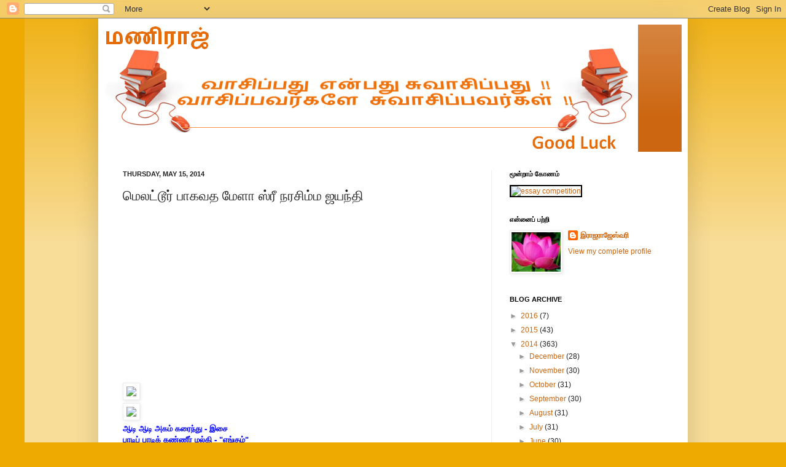

--- FILE ---
content_type: text/html; charset=UTF-8
request_url: https://jaghamani.blogspot.com/2014/05/blog-post_15.html
body_size: 32353
content:
<!DOCTYPE html>
<html class='v2' dir='ltr' xmlns='http://www.w3.org/1999/xhtml' xmlns:b='http://www.google.com/2005/gml/b' xmlns:data='http://www.google.com/2005/gml/data' xmlns:expr='http://www.google.com/2005/gml/expr'>
<head>
<link href='https://www.blogger.com/static/v1/widgets/335934321-css_bundle_v2.css' rel='stylesheet' type='text/css'/>
<meta content='IE=EmulateIE7' http-equiv='X-UA-Compatible'/>
<meta content='width=1100' name='viewport'/>
<meta content='text/html; charset=UTF-8' http-equiv='Content-Type'/>
<meta content='blogger' name='generator'/>
<link href='https://jaghamani.blogspot.com/favicon.ico' rel='icon' type='image/x-icon'/>
<link href='http://jaghamani.blogspot.com/2014/05/blog-post_15.html' rel='canonical'/>
<link rel="alternate" type="application/atom+xml" title="மண&#3007;ர&#3006;ஜ&#3021; - Atom" href="https://jaghamani.blogspot.com/feeds/posts/default" />
<link rel="alternate" type="application/rss+xml" title="மண&#3007;ர&#3006;ஜ&#3021; - RSS" href="https://jaghamani.blogspot.com/feeds/posts/default?alt=rss" />
<link rel="service.post" type="application/atom+xml" title="மண&#3007;ர&#3006;ஜ&#3021; - Atom" href="https://draft.blogger.com/feeds/5697259136098936777/posts/default" />

<link rel="alternate" type="application/atom+xml" title="மண&#3007;ர&#3006;ஜ&#3021; - Atom" href="https://jaghamani.blogspot.com/feeds/4490842092211517681/comments/default" />
<!--Can't find substitution for tag [blog.ieCssRetrofitLinks]-->
<link href='https://i.ytimg.com/vi/DNc6NLsvXls/hqdefault.jpg' rel='image_src'/>
<meta content='http://jaghamani.blogspot.com/2014/05/blog-post_15.html' property='og:url'/>
<meta content='மெலட்டூர் பாகவத மேளா ஸ்ரீ நரசிம்ம ஜயந்தி' property='og:title'/>
<meta content='     ஆடி ஆடி அகம் கரைந்து - இசை   பாடிப் பாடிக் கண்ணீர் மல்கி - &quot;ஏங்கும்&quot;   நாடி நாடி நரசிங்கா  என்று   வாடி வாடும் இவ் வாள் நுதலே! -   நம்ம...' property='og:description'/>
<meta content='https://lh3.googleusercontent.com/blogger_img_proxy/AEn0k_sX0zkvL49-gY8bvC8UrpwgBoaQ2YcHo67btAonCvEcMtwfXjfouH1WsOk6WlTjyhS-YJrX-zrIKlz9lOPuGMrigX8WEVUnQDBxPmQQ6I1QiYfz0Q=w1200-h630-n-k-no-nu' property='og:image'/>
<script type='text/javascript'>
var str= window.location.href.toString();
if ((str.indexOf('.com/'))=='-1') {
var str1=str.substring(str.lastIndexOf(".blogspot."));
if (str1.indexOf('/')=='-1') {
var str2=str1;
}
else {
var str2=str1.substring(0,str1.indexOf('/')+1);
}
window.location.href =window.location.href.toString().replace(str2,'.blogspot.com/ncr/');
}
</script>
<title>மண&#3007;ர&#3006;ஜ&#3021;: ம&#3014;லட&#3021;ட&#3010;ர&#3021; ப&#3006;கவத ம&#3015;ள&#3006; ஸ&#3021;ர&#3008; நரச&#3007;ம&#3021;ம ஜயந&#3021;த&#3007;</title>
<style id='page-skin-1' type='text/css'><!--
/*
-----------------------------------------------
Blogger Template Style
Name:     Simple
Designer: Josh Peterson
URL:      www.noaesthetic.com
----------------------------------------------- */
/* Variable definitions
====================
<Variable name="keycolor" description="Main Color" type="color" default="#66bbdd"/>
<Group description="Page Text" selector="body">
<Variable name="body.font" description="Font" type="font"
default="normal normal 12px Arial, Tahoma, Helvetica, FreeSans, sans-serif"/>
<Variable name="body.text.color" description="Text Color" type="color" default="#222222"/>
</Group>
<Group description="Backgrounds" selector=".body-fauxcolumns-outer">
<Variable name="body.background.color" description="Outer Background" type="color" default="#66bbdd"/>
<Variable name="content.background.color" description="Main Background" type="color" default="#ffffff"/>
<Variable name="header.background.color" description="Header Background" type="color" default="transparent"/>
</Group>
<Group description="Links" selector=".main-outer">
<Variable name="link.color" description="Link Color" type="color" default="#2288bb"/>
<Variable name="link.visited.color" description="Visited Color" type="color" default="#888888"/>
<Variable name="link.hover.color" description="Hover Color" type="color" default="#33aaff"/>
</Group>
<Group description="Blog Title" selector=".header h1">
<Variable name="header.font" description="Font" type="font"
default="normal normal 60px Arial, Tahoma, Helvetica, FreeSans, sans-serif"/>
<Variable name="header.text.color" description="Title Color" type="color" default="#3399bb" />
</Group>
<Group description="Blog Description" selector=".header .description">
<Variable name="description.text.color" description="Description Color" type="color"
default="#777777" />
</Group>
<Group description="Tabs Text" selector=".tabs-inner .widget li a">
<Variable name="tabs.font" description="Font" type="font"
default="normal normal 14px Arial, Tahoma, Helvetica, FreeSans, sans-serif"/>
<Variable name="tabs.text.color" description="Text Color" type="color" default="#999999"/>
<Variable name="tabs.selected.text.color" description="Selected Color" type="color" default="#000000"/>
</Group>
<Group description="Tabs Background" selector=".tabs-outer .PageList">
<Variable name="tabs.background.color" description="Background Color" type="color" default="#f5f5f5"/>
<Variable name="tabs.selected.background.color" description="Selected Color" type="color" default="#eeeeee"/>
</Group>
<Group description="Post Title" selector="h3.post-title, .comments h4">
<Variable name="post.title.font" description="Font" type="font"
default="normal normal 22px Arial, Tahoma, Helvetica, FreeSans, sans-serif"/>
</Group>
<Group description="Date Header" selector=".date-header">
<Variable name="date.header.color" description="Text Color" type="color"
default="#222222"/>
<Variable name="date.header.background.color" description="Background Color" type="color"
default="transparent"/>
</Group>
<Group description="Post Footer" selector=".post-footer">
<Variable name="post.footer.text.color" description="Text Color" type="color" default="#666666"/>
<Variable name="post.footer.background.color" description="Background Color" type="color"
default="#f9f9f9"/>
<Variable name="post.footer.border.color" description="Shadow Color" type="color" default="#eeeeee"/>
</Group>
<Group description="Gadgets" selector="h2">
<Variable name="widget.title.font" description="Title Font" type="font"
default="normal bold 11px Arial, Tahoma, Helvetica, FreeSans, sans-serif"/>
<Variable name="widget.title.text.color" description="Title Color" type="color" default="#000000"/>
<Variable name="widget.alternate.text.color" description="Alternate Color" type="color" default="#999999"/>
</Group>
<Group description="Images" selector=".main-inner">
<Variable name="image.background.color" description="Background Color" type="color" default="#ffffff"/>
<Variable name="image.border.color" description="Border Color" type="color" default="#eeeeee"/>
<Variable name="image.text.color" description="Caption Text Color" type="color" default="#222222"/>
</Group>
<Group description="Accents" selector=".content-inner">
<Variable name="body.rule.color" description="Separator Line Color" type="color" default="#eeeeee"/>
<Variable name="tabs.border.color" description="Tabs Border Color" type="color" default="#eeeeee"/>
</Group>
<Variable name="body.background" description="Body Background" type="background"
color="#eeaa00" default="$(color) none repeat scroll top left"/>
<Variable name="body.background.override" description="Body Background Override" type="string" default=""/>
<Variable name="body.background.gradient.cap" description="Body Gradient Cap" type="url"
default="url(//www.blogblog.com/1kt/simple/gradients_light.png)"/>
<Variable name="body.background.gradient.tile" description="Body Gradient Tile" type="url"
default="url(//www.blogblog.com/1kt/simple/body_gradient_tile_light.png)"/>
<Variable name="content.background.color.selector" description="Content Background Color Selector" type="string" default=".content-inner"/>
<Variable name="content.padding" description="Content Padding" type="length" default="10px"/>
<Variable name="content.padding.horizontal" description="Content Horizontal Padding" type="length" default="10px"/>
<Variable name="content.shadow.spread" description="Content Shadow Spread" type="length" default="40px"/>
<Variable name="content.shadow.spread.webkit" description="Content Shadow Spread (WebKit)" type="length" default="5px"/>
<Variable name="content.shadow.spread.ie" description="Content Shadow Spread (IE)" type="length" default="10px"/>
<Variable name="main.border.width" description="Main Border Width" type="length" default="0"/>
<Variable name="header.background.gradient" description="Header Gradient" type="url" default="none"/>
<Variable name="header.shadow.offset.left" description="Header Shadow Offset Left" type="length" default="-1px"/>
<Variable name="header.shadow.offset.top" description="Header Shadow Offset Top" type="length" default="-1px"/>
<Variable name="header.shadow.spread" description="Header Shadow Spread" type="length" default="1px"/>
<Variable name="header.padding" description="Header Padding" type="length" default="30px"/>
<Variable name="header.border.size" description="Header Border Size" type="length" default="1px"/>
<Variable name="header.bottom.border.size" description="Header Bottom Border Size" type="length" default="0"/>
<Variable name="header.border.horizontalsize" description="Header Horizontal Border Size" type="length" default="0"/>
<Variable name="description.text.size" description="Description Text Size" type="string" default="140%"/>
<Variable name="tabs.margin.top" description="Tabs Margin Top" type="length" default="0" />
<Variable name="tabs.margin.side" description="Tabs Side Margin" type="length" default="30px" />
<Variable name="tabs.background.gradient" description="Tabs Background Gradient" type="url"
default="url(//www.blogblog.com/1kt/simple/gradients_light.png)"/>
<Variable name="tabs.border.width" description="Tabs Border Width" type="length" default="1px"/>
<Variable name="tabs.bevel.border.width" description="Tabs Bevel Border Width" type="length" default="1px"/>
<Variable name="date.header.padding" description="Date Header Padding" type="string" default="inherit"/>
<Variable name="date.header.letterspacing" description="Date Header Letter Spacing" type="string" default="inherit"/>
<Variable name="date.header.margin" description="Date Header Margin" type="string" default="inherit"/>
<Variable name="post.margin.bottom" description="Post Bottom Margin" type="length" default="25px"/>
<Variable name="image.border.small.size" description="Image Border Small Size" type="length" default="2px"/>
<Variable name="image.border.large.size" description="Image Border Large Size" type="length" default="5px"/>
<Variable name="page.width.selector" description="Page Width Selector" type="string" default=".region-inner"/>
<Variable name="page.width" description="Page Width" type="string" default="auto"/>
<Variable name="main.section.margin" description="Main Section Margin" type="length" default="15px"/>
<Variable name="main.padding" description="Main Padding" type="length" default="15px"/>
<Variable name="main.padding.top" description="Main Padding Top" type="length" default="30px"/>
<Variable name="main.padding.bottom" description="Main Padding Bottom" type="length" default="30px"/>
<Variable name="paging.background"
color="#ffffff"
description="Background of blog paging area" type="background"
default="transparent none no-repeat scroll top center"/>
<Variable name="footer.bevel" description="Bevel border length of footer" type="length" default="0"/>
<Variable name="mobile.background.overlay" description="Mobile Background Overlay" type="string"
default="transparent none repeat scroll top left"/>
<Variable name="mobile.background.size" description="Mobile Background Size" type="string" default="auto"/>
<Variable name="mobile.button.color" description="Mobile Button Color" type="color" default="#ffffff" />
<Variable name="startSide" description="Side where text starts in blog language" type="automatic" default="left"/>
<Variable name="endSide" description="Side where text ends in blog language" type="automatic" default="right"/>
*/
/* Content
----------------------------------------------- */
body, .body-fauxcolumn-outer {
font: normal normal 12px Arial, Tahoma, Helvetica, FreeSans, sans-serif;
color: #222222;
background: #eeaa00 none repeat scroll top left;
padding: 0 40px 40px 40px;
}
html body .region-inner {
min-width: 0;
max-width: 100%;
width: auto;
}
a:link {
text-decoration:none;
color: #cc6611;
}
a:visited {
text-decoration:none;
color: #888888;
}
a:hover {
text-decoration:underline;
color: #ff9900;
}
.body-fauxcolumn-outer .fauxcolumn-inner {
background: transparent url(//www.blogblog.com/1kt/simple/body_gradient_tile_light.png) repeat scroll top left;
_background-image: none;
}
.body-fauxcolumn-outer .cap-top {
position: absolute;
z-index: 1;
height: 400px;
width: 100%;
background: #eeaa00 none repeat scroll top left;
}
.body-fauxcolumn-outer .cap-top .cap-left {
width: 100%;
background: transparent url(//www.blogblog.com/1kt/simple/gradients_light.png) repeat-x scroll top left;
_background-image: none;
}
.content-outer {
-moz-box-shadow: 0 0 40px rgba(0, 0, 0, .15);
-webkit-box-shadow: 0 0 5px rgba(0, 0, 0, .15);
-goog-ms-box-shadow: 0 0 10px #333333;
box-shadow: 0 0 40px rgba(0, 0, 0, .15);
margin-bottom: 1px;
}
.content-inner {
padding: 10px 10px;
}
.content-inner {
background-color: #ffffff;
}
/* Header
----------------------------------------------- */
.header-outer {
background: #cc6611 url(//www.blogblog.com/1kt/simple/gradients_light.png) repeat-x scroll 0 -400px;
_background-image: none;
}
.Header h1 {
font: normal normal 60px Arial, Tahoma, Helvetica, FreeSans, sans-serif;
color: #ffffff;
text-shadow: 1px 2px 3px rgba(0, 0, 0, .2);
}
.Header h1 a {
color: #ffffff;
}
.Header .description {
font-size: 140%;
color: #ffffff;
}
.header-inner .Header .titlewrapper {
padding: 22px 30px;
}
.header-inner .Header .descriptionwrapper {
padding: 0 30px;
}
/* Tabs
----------------------------------------------- */
.tabs-inner .section:first-child {
border-top: 0 solid #eeeeee;
}
.tabs-inner .section:first-child ul {
margin-top: -0;
border-top: 0 solid #eeeeee;
border-left: 0 solid #eeeeee;
border-right: 0 solid #eeeeee;
}
.tabs-inner .widget ul {
background: #f5f5f5 url(//www.blogblog.com/1kt/simple/gradients_light.png) repeat-x scroll 0 -800px;
_background-image: none;
border-bottom: 1px solid #eeeeee;
margin-top: 0;
margin-left: -30px;
margin-right: -30px;
}
.tabs-inner .widget li a {
display: inline-block;
padding: .6em 1em;
font: normal normal 14px Arial, Tahoma, Helvetica, FreeSans, sans-serif;
color: #999999;
border-left: 1px solid #ffffff;
border-right: 1px solid #eeeeee;
}
.tabs-inner .widget li:first-child a {
border-left: none;
}
.tabs-inner .widget li.selected a, .tabs-inner .widget li a:hover {
color: #000000;
background-color: #eeeeee;
text-decoration: none;
}
/* Columns
----------------------------------------------- */
.main-outer {
border-top: 0 solid #eeeeee;
}
.fauxcolumn-left-outer .fauxcolumn-inner {
border-right: 1px solid #eeeeee;
}
.fauxcolumn-right-outer .fauxcolumn-inner {
border-left: 1px solid #eeeeee;
}
/* Headings
----------------------------------------------- */
h2 {
margin: 0 0 1em 0;
font: normal bold 11px Arial, Tahoma, Helvetica, FreeSans, sans-serif;
color: #000000;
text-transform: uppercase;
}
/* Widgets
----------------------------------------------- */
.widget .zippy {
color: #999999;
text-shadow: 2px 2px 1px rgba(0, 0, 0, .1);
}
.widget .popular-posts ul {
list-style: none;
}
/* Posts
----------------------------------------------- */
.date-header span {
background-color: transparent;
color: #222222;
padding: inherit;
letter-spacing: inherit;
margin: inherit;
}
.main-inner {
padding-top: 30px;
padding-bottom: 30px;
}
.main-inner .column-center-inner {
padding: 0 15px;
}
.main-inner .column-center-inner .section {
margin: 0 15px;
}
.post {
margin: 0 0 25px 0;
}
h3.post-title, .comments h4 {
font: normal normal 22px Arial, Tahoma, Helvetica, FreeSans, sans-serif;
margin: .75em 0 0;
}
.post-body {
font-size: 110%;
line-height: 1.4;
position: relative;
}
.post-body img, .post-body .tr-caption-container, .Profile img, .Image img,
.BlogList .item-thumbnail img {
padding: 2px;
background: #ffffff;
border: 1px solid #eeeeee;
-moz-box-shadow: 1px 1px 5px rgba(0, 0, 0, .1);
-webkit-box-shadow: 1px 1px 5px rgba(0, 0, 0, .1);
box-shadow: 1px 1px 5px rgba(0, 0, 0, .1);
}
.post-body img, .post-body .tr-caption-container {
padding: 5px;
}
.post-body .tr-caption-container {
color: #222222;
}
.post-body .tr-caption-container img {
padding: 0;
background: transparent;
border: none;
-moz-box-shadow: 0 0 0 rgba(0, 0, 0, .1);
-webkit-box-shadow: 0 0 0 rgba(0, 0, 0, .1);
box-shadow: 0 0 0 rgba(0, 0, 0, .1);
}
.post-header {
margin: 0 0 1.5em;
line-height: 1.6;
font-size: 90%;
}
.post-footer {
margin: 20px -2px 0;
padding: 5px 10px;
color: #666666;
background-color: #f9f9f9;
border-bottom: 1px solid #eeeeee;
line-height: 1.6;
font-size: 90%;
}
#comments .comment-author {
padding-top: 1.5em;
border-top: 1px solid #eeeeee;
background-position: 0 1.5em;
}
#comments .comment-author:first-child {
padding-top: 0;
border-top: none;
}
.avatar-image-container {
margin: .2em 0 0;
}
#comments .avatar-image-container img {
border: 1px solid #eeeeee;
}
/* Comments
----------------------------------------------- */
.comments .comments-content .icon.blog-author {
background-repeat: no-repeat;
background-image: url([data-uri]);
}
.comments .comments-content .loadmore a {
border-top: 1px solid #999999;
border-bottom: 1px solid #999999;
}
.comments .comment-thread.inline-thread {
background-color: #f9f9f9;
}
.comments .continue {
border-top: 2px solid #999999;
}
/* Accents
---------------------------------------------- */
.section-columns td.columns-cell {
border-left: 1px solid #eeeeee;
}
.blog-pager {
background: transparent none no-repeat scroll top center;
}
.blog-pager-older-link, .home-link,
.blog-pager-newer-link {
background-color: #ffffff;
padding: 5px;
}
.footer-outer {
border-top: 0 dashed #bbbbbb;
}
/* Mobile
----------------------------------------------- */
body.mobile  {
background-size: auto;
}
.mobile .body-fauxcolumn-outer {
background: transparent none repeat scroll top left;
}
.mobile .body-fauxcolumn-outer .cap-top {
background-size: 100% auto;
}
.mobile .content-outer {
-webkit-box-shadow: 0 0 3px rgba(0, 0, 0, .15);
box-shadow: 0 0 3px rgba(0, 0, 0, .15);
padding: 0 40px;
}
body.mobile .AdSense {
margin: 0 -40px;
}
.mobile .tabs-inner .widget ul {
margin-left: 0;
margin-right: 0;
}
.mobile .post {
margin: 0;
}
.mobile .main-inner .column-center-inner .section {
margin: 0;
}
.mobile .date-header span {
padding: 0.1em 10px;
margin: 0 -10px;
}
.mobile h3.post-title {
margin: 0;
}
.mobile .blog-pager {
background: transparent none no-repeat scroll top center;
}
.mobile .footer-outer {
border-top: none;
}
.mobile .main-inner, .mobile .footer-inner {
background-color: #ffffff;
}
.mobile-index-contents {
color: #222222;
}
.mobile-link-button {
background-color: #cc6611;
}
.mobile-link-button a:link, .mobile-link-button a:visited {
color: #ffffff;
}
.mobile .tabs-inner .section:first-child {
border-top: none;
}
.mobile .tabs-inner .PageList .widget-content {
background-color: #eeeeee;
color: #000000;
border-top: 1px solid #eeeeee;
border-bottom: 1px solid #eeeeee;
}
.mobile .tabs-inner .PageList .widget-content .pagelist-arrow {
border-left: 1px solid #eeeeee;
}

--></style>
<style id='template-skin-1' type='text/css'><!--
body {
min-width: 960px;
}
.content-outer, .content-fauxcolumn-outer, .region-inner {
min-width: 960px;
max-width: 960px;
_width: 960px;
}
.main-inner .columns {
padding-left: 0;
padding-right: 310px;
}
.main-inner .fauxcolumn-center-outer {
left: 0;
right: 310px;
/* IE6 does not respect left and right together */
_width: expression(this.parentNode.offsetWidth -
parseInt("0") -
parseInt("310px") + 'px');
}
.main-inner .fauxcolumn-left-outer {
width: 0;
}
.main-inner .fauxcolumn-right-outer {
width: 310px;
}
.main-inner .column-left-outer {
width: 0;
right: 100%;
margin-left: -0;
}
.main-inner .column-right-outer {
width: 310px;
margin-right: -310px;
}
#layout {
min-width: 0;
}
#layout .content-outer {
min-width: 0;
width: 800px;
}
#layout .region-inner {
min-width: 0;
width: auto;
}
--></style>
<link href='https://draft.blogger.com/dyn-css/authorization.css?targetBlogID=5697259136098936777&amp;zx=bc6b6a69-459f-4b35-8ce3-ed6beae47664' media='none' onload='if(media!=&#39;all&#39;)media=&#39;all&#39;' rel='stylesheet'/><noscript><link href='https://draft.blogger.com/dyn-css/authorization.css?targetBlogID=5697259136098936777&amp;zx=bc6b6a69-459f-4b35-8ce3-ed6beae47664' rel='stylesheet'/></noscript>
<meta name='google-adsense-platform-account' content='ca-host-pub-1556223355139109'/>
<meta name='google-adsense-platform-domain' content='blogspot.com'/>

</head>
<body class='loading'>
<div class='navbar section' id='navbar'><div class='widget Navbar' data-version='1' id='Navbar1'><script type="text/javascript">
    function setAttributeOnload(object, attribute, val) {
      if(window.addEventListener) {
        window.addEventListener('load',
          function(){ object[attribute] = val; }, false);
      } else {
        window.attachEvent('onload', function(){ object[attribute] = val; });
      }
    }
  </script>
<div id="navbar-iframe-container"></div>
<script type="text/javascript" src="https://apis.google.com/js/platform.js"></script>
<script type="text/javascript">
      gapi.load("gapi.iframes:gapi.iframes.style.bubble", function() {
        if (gapi.iframes && gapi.iframes.getContext) {
          gapi.iframes.getContext().openChild({
              url: 'https://draft.blogger.com/navbar/5697259136098936777?po\x3d4490842092211517681\x26origin\x3dhttps://jaghamani.blogspot.com',
              where: document.getElementById("navbar-iframe-container"),
              id: "navbar-iframe"
          });
        }
      });
    </script><script type="text/javascript">
(function() {
var script = document.createElement('script');
script.type = 'text/javascript';
script.src = '//pagead2.googlesyndication.com/pagead/js/google_top_exp.js';
var head = document.getElementsByTagName('head')[0];
if (head) {
head.appendChild(script);
}})();
</script>
</div></div>
<div class='body-fauxcolumns'>
<div class='fauxcolumn-outer body-fauxcolumn-outer'>
<div class='cap-top'>
<div class='cap-left'></div>
<div class='cap-right'></div>
</div>
<div class='fauxborder-left'>
<div class='fauxborder-right'></div>
<div class='fauxcolumn-inner'>
</div>
</div>
<div class='cap-bottom'>
<div class='cap-left'></div>
<div class='cap-right'></div>
</div>
</div>
</div>
<div class='content'>
<div class='content-fauxcolumns'>
<div class='fauxcolumn-outer content-fauxcolumn-outer'>
<div class='cap-top'>
<div class='cap-left'></div>
<div class='cap-right'></div>
</div>
<div class='fauxborder-left'>
<div class='fauxborder-right'></div>
<div class='fauxcolumn-inner'>
</div>
</div>
<div class='cap-bottom'>
<div class='cap-left'></div>
<div class='cap-right'></div>
</div>
</div>
</div>
<div class='content-outer'>
<div class='content-cap-top cap-top'>
<div class='cap-left'></div>
<div class='cap-right'></div>
</div>
<div class='fauxborder-left content-fauxborder-left'>
<div class='fauxborder-right content-fauxborder-right'></div>
<div class='content-inner'>
<header>
<div class='header-outer'>
<div class='header-cap-top cap-top'>
<div class='cap-left'></div>
<div class='cap-right'></div>
</div>
<div class='fauxborder-left header-fauxborder-left'>
<div class='fauxborder-right header-fauxborder-right'></div>
<div class='region-inner header-inner'>
<div class='header section' id='header'><div class='widget Header' data-version='1' id='Header1'>
<div id='header-inner'>
<a href='https://jaghamani.blogspot.com/' style='display: block'>
<img alt='மணிராஜ்' height='207px; ' id='Header1_headerimg' src='https://blogger.googleusercontent.com/img/b/R29vZ2xl/AVvXsEijiTtLwEsnu6opjHUw-IX4xVXKUlA3cq4dKc38_nzltd7U3WsGwey1tM_iCMvl2JRCHOFPZHnuMejDepEf_FfJuYzXheoJUzzQLAJXTLI6itlj0GoujrDsytnm5-DcOsc0av3t447NibYU/s1600/blog+title.png' style='display: block' width='869px; '/>
</a>
</div>
</div></div>
</div>
</div>
<div class='header-cap-bottom cap-bottom'>
<div class='cap-left'></div>
<div class='cap-right'></div>
</div>
</div>
</header>
<div class='tabs-outer'>
<div class='tabs-cap-top cap-top'>
<div class='cap-left'></div>
<div class='cap-right'></div>
</div>
<div class='fauxborder-left tabs-fauxborder-left'>
<div class='fauxborder-right tabs-fauxborder-right'></div>
<div class='region-inner tabs-inner'>
<div class='tabs section' id='crosscol'><div class='widget HTML' data-version='1' id='HTML6'>
<div class='widget-content'>
<!--Disable Copy And Paste-->
<script language='JavaScript1.2'>
function disableselect(e){
return false
}
function reEnable(){
return true
}
document.onselectstart=new Function ("return false")
if (window.sidebar){
document.onmousedown=disableselect
document.onclick=reEnable
}
</script>
</div>
<div class='clear'></div>
</div></div>
<div class='tabs no-items section' id='crosscol-overflow'></div>
</div>
</div>
<div class='tabs-cap-bottom cap-bottom'>
<div class='cap-left'></div>
<div class='cap-right'></div>
</div>
</div>
<div class='main-outer'>
<div class='main-cap-top cap-top'>
<div class='cap-left'></div>
<div class='cap-right'></div>
</div>
<div class='fauxborder-left main-fauxborder-left'>
<div class='fauxborder-right main-fauxborder-right'></div>
<div class='region-inner main-inner'>
<div class='columns fauxcolumns'>
<div class='fauxcolumn-outer fauxcolumn-center-outer'>
<div class='cap-top'>
<div class='cap-left'></div>
<div class='cap-right'></div>
</div>
<div class='fauxborder-left'>
<div class='fauxborder-right'></div>
<div class='fauxcolumn-inner'>
</div>
</div>
<div class='cap-bottom'>
<div class='cap-left'></div>
<div class='cap-right'></div>
</div>
</div>
<div class='fauxcolumn-outer fauxcolumn-left-outer'>
<div class='cap-top'>
<div class='cap-left'></div>
<div class='cap-right'></div>
</div>
<div class='fauxborder-left'>
<div class='fauxborder-right'></div>
<div class='fauxcolumn-inner'>
</div>
</div>
<div class='cap-bottom'>
<div class='cap-left'></div>
<div class='cap-right'></div>
</div>
</div>
<div class='fauxcolumn-outer fauxcolumn-right-outer'>
<div class='cap-top'>
<div class='cap-left'></div>
<div class='cap-right'></div>
</div>
<div class='fauxborder-left'>
<div class='fauxborder-right'></div>
<div class='fauxcolumn-inner'>
</div>
</div>
<div class='cap-bottom'>
<div class='cap-left'></div>
<div class='cap-right'></div>
</div>
</div>
<!-- corrects IE6 width calculation -->
<div class='columns-inner'>
<div class='column-center-outer'>
<div class='column-center-inner'>
<div class='main section' id='main'><div class='widget Blog' data-version='1' id='Blog1'>
<div class='blog-posts hfeed'>

          <div class="date-outer">
        
<h2 class='date-header'><span>Thursday, May 15, 2014</span></h2>

          <div class="date-posts">
        
<div class='post-outer'>
<div class='post hentry' itemscope='itemscope' itemtype='http://schema.org/BlogPosting'>
<a name='4490842092211517681'></a>
<h3 class='post-title entry-title' itemprop='name'>
ம&#3014;லட&#3021;ட&#3010;ர&#3021; ப&#3006;கவத ம&#3015;ள&#3006; ஸ&#3021;ர&#3008; நரச&#3007;ம&#3021;ம ஜயந&#3021;த&#3007;
</h3>
<div class='post-header'>
<div class='post-header-line-1'></div>
</div>
<div class='post-body entry-content' id='post-body-4490842092211517681' itemprop='description articleBody'>
<div dir="ltr" style="text-align: left;" trbidi="on">
<iframe allowfullscreen="" frameborder="0" height="270" src="//www.youtube.com/embed/DNc6NLsvXls" width="480"></iframe><br />
<img src="https://lh3.googleusercontent.com/blogger_img_proxy/AEn0k_shkCc5GI9Nu4IDonXZgmwGfbDa-qcB-kxQsMAKJSVUTGRH383F5uysL6CAYoYzOVWLh9mtoOzoyB-tbri9yEv6aflFpDYmxaELBsnFBrA=s0-d"><br />
<img src="https://lh3.googleusercontent.com/blogger_img_proxy/AEn0k_vMQIOWWcE_C-GTWdp2zFS9LasydATwvSpdVWZEvNaethpGr0xqWQMj3m6XpVl8n4t38Ju2_BreSGwqA0Pbc9ijNaEunPSH4g9dxyh73lMcSyShFuzZPuVVVWtfkXFV9GbLrYIQRMbRSwrpVXeJ9Nqm72zG=s0-d"><br />
<div style="text-align: justify;">
<b><span style="color: blue;">ஆட&#3007; ஆட&#3007; அகம&#3021; கர&#3016;ந&#3021;த&#3009; - இச&#3016;</span></b></div>
<div style="text-align: justify;">
<b><span style="color: blue;">ப&#3006;ட&#3007;ப&#3021; ப&#3006;ட&#3007;க&#3021; கண&#3021;ண&#3008;ர&#3021; மல&#3021;க&#3007; - "ஏங&#3021;க&#3009;ம&#3021;"</span></b></div>
<div style="text-align: justify;">
<b><span style="color: #cc0000;">ந&#3006;ட&#3007; ந&#3006;ட&#3007; நரச&#3007;ங&#3021;க&#3006;</span><span style="color: blue;">&nbsp;என&#3021;ற&#3009;</span></b></div>
<div style="text-align: justify;">
<b><span style="color: blue;">வ&#3006;ட&#3007; வ&#3006;ட&#3009;ம&#3021; இவ&#3021; வ&#3006;ள&#3021; ந&#3009;தல&#3015;! -</span>&nbsp;<span style="color: red;">நம&#3021;ம&#3006;ழ&#3021;வ&#3006;ர&#3021; ப&#3006;ச&#3009;ரம&#3021; ..!</span></b></div>
<img src="https://lh3.googleusercontent.com/blogger_img_proxy/[base64]s0-d"><br />
<div style="text-align: justify;">
<span style="color: #38761d;"><b>தஞ&#3021;ச&#3006;வ&#3010;ர&#3021; அர&#3009;க&#3015; ம&#3014;லட&#3021;ட&#3010;ர&#3007;ல&#3021; உள&#3021;ள ஸ&#3021;ர&#3008; லஷ&#3021;ம&#3007; நரச&#3007;ம&#3021;ம ச&#3009;வ&#3006;ம&#3007; க&#3019;வ&#3007;ல&#3007;ல&#3021; &nbsp; &nbsp;நரச&#3007;ம&#3021;ம ஜயந&#3021;த&#3007;ய&#3016;ய&#3018;ட&#3021;ட&#3007;, ப&#3006;கவத ம&#3015;ள&#3006; அப&#3007;ஷ&#3015;கம&#3021;, லஷ&#3021;ம&#3007; நரச&#3007;ம&#3021;ம ஹ&#3019;மம&#3021;, லட&#3021;ச&#3006;ர&#3021;ச&#3021;சன&#3016;ய&#3009;டன&#3021; ம&#3007;கவ&#3009;ம&#3021; க&#3019;ல&#3006;கலம&#3006;க நட&#3016;ப&#3014;ற&#3009;க&#3007;றத&#3009;..!</b></span></div>
<br />
<b style="text-align: justify;">ஆண&#3021;ட&#3009;த&#3019;ற&#3009;ம&#3021; 5 ந&#3006;டகங&#3021;கள&#3016; த&#3015;ர&#3021;வ&#3009; ச&#3014;ய&#3021;த&#3009; த&#3018;டர&#3021;ந&#3021;த&#3009; 5 ந&#3006;ட&#3021;கள&#3006;க இந&#3021;த ப&#3006;கவதம&#3015;ள&#3016; நட&#3016;ப&#3014;ற&#3009;க&#3007;றத&#3009;</b><br />
<br />
<span style="color: red;"><b>ம&#3007;கப&#3021;ப&#3007;ரச&#3007;த&#3021;த&#3007; ப&#3014;ற&#3021;ற ப&#3007;ரகல&#3006;த சர&#3007;த&#3021;த&#3007;ர ந&#3006;ட&#3021;ட&#3007;ய ந&#3006;டகம&#3021; &nbsp; வள&#3021;ள&#3007; த&#3007;ர&#3009;மணம&#3021;, சத&#3007; ச&#3006;வ&#3007;த&#3021;ர&#3007;, ர&#3009;க&#3021;மண&#3007; கல&#3021;ய&#3006;ணம&#3021; என பல&#3021;வ&#3015;ற&#3009; ந&#3006;டகங&#3021;கள&#3021; நட&#3016;ப&#3014;ற&#3009;ம&#3021;..&nbsp;</b></span><br />
<br />
<b style="color: blue; text-align: justify;">ப&#3006;கவத ம&#3015;ள&#3006; நடக&#3021;க&#3009;ம&#3021; சமயம&#3021; ஊர&#3007;ல&#3009;ள&#3021;ளவர&#3021;கள&#3021; மட&#3021;ட&#3009;மல&#3021;ல&#3006;த&#3009;, ந&#3006;டகம&#3021; ப&#3006;ர&#3021;க&#3021;க வர&#3009;பவர&#3021;கள&#3009;க&#3021;க&#3009;ம&#3021; ந&#3006;டகத&#3021;த&#3016; நடத&#3021;த&#3009;பவர&#3021;கள&#3007;ன&#3021; வ&#3008;ட&#3021;ட&#3007;ல&#3015;ய&#3015; உணவள&#3007;க&#3021;கப&#3021;பட&#3021;ட&#3009;, தங&#3021;க&#3009;ம&#3021; வசத&#3007;கள&#3009;ம&#3021; ஏற&#3021;பட&#3009;த&#3021;த&#3007;க&#3021;க&#3018;ட&#3009;க&#3021;கப&#3021;பட&#3009;வத&#3009; ச&#3007;றப&#3021;ப&#3009;..!</b><br />
<br />
<div style="text-align: justify;">
<span style="color: red;"><b>ம&#3014;லட&#3021;ட&#3010;ர&#3021; நரச&#3007;ம&#3021;ம ஸ&#3021;வ&#3006;ம&#3007;கள&#3021; ச&#3009;வ&#3006;ம&#3007;கள&#3021; ஆலயத&#3021;த&#3007;ல&#3007;ர&#3009;ந&#3021;த&#3009; நரச&#3007;ம&#3021;ம அவத&#3006;ர ம&#3009;கம&#3010;ட&#3007; (ம&#3006;ஸ&#3021;க&#3021;) ஒர&#3009; சப&#3021;பரத&#3021;த&#3007;ல&#3021; எட&#3009;த&#3021;த&#3009;வரப&#3021;பட&#3009;க&#3007;றத&#3009;. அதற&#3021;க&#3009; ச&#3007;ல ப&#3010;ஜ&#3016;கள&#3021; ச&#3014;ய&#3021;யப&#3021;பட&#3009;க&#3007;றத&#3009;.&nbsp;</b></span></div>
<div style="text-align: justify;">
<img height="320" src="https://blogger.googleusercontent.com/img/b/R29vZ2xl/AVvXsEhQbyie9N2r1Vl4V2sVMtOhE4c1xX6IzZ2OjsVJPu2O3bZe5C9sa0HhibP-ne8qvKTl6tQTszAwlkt-2nHFq6S6mNgP_UrQi43Xs7DzRVZ2P8kTR0yaDTbdAbSNAHrNZUzTguKABTL5gexV/s400/16jan2014.jpg" width="400" /></div>
<div style="text-align: justify;">
<b>தஞ&#3021;ச&#3016;ய&#3007;ல&#3009;ள&#3021;ள ம&#3014;லட&#3021;ட&#3010;ர&#3007;ல&#3021; ந&#3007;கழ&#3021;த&#3021;தப&#3021;பட&#3009;ம&#3021; ப&#3006;கவத ம&#3015;ள&#3006;வ&#3007;ல&#3021; நரச&#3007;ம&#3021;ம வ&#3015;டம&#3021; தர&#3007;ப&#3021;பவர&#3021; அண&#3007;ந&#3021;த&#3009; க&#3018;ள&#3021;ள&#3009;ம&#3021; நரச&#3007;ம&#3021;ம ம&#3009;கம&#3021; ஆண&#3021;ட&#3009; ம&#3009;ழ&#3009;வத&#3009;ம&#3021; வழ&#3007;படப&#3021;பட&#3009;க&#3007;றத&#3009;.</b></div>
<img height="242" src="https://lh3.googleusercontent.com/blogger_img_proxy/AEn0k_v8P96ZlA_tAkW-S0sU-YTmfWaExguIJ37rGKSifW75JN5J0ZW-d6Tp80fWduQsiCeRaST_0RHYN84jY4Ef4602x3vdgdjmdSInCV9K3cDNcciz3BZl4t8tCT4k7_APktQMyEnko3tq=s0-d" width="400"><br />
<div style="text-align: justify;">
<b><span style="color: #38761d;">ம&#3009;ற&#3016;ய&#3006;ன கர&#3021;ந&#3006;டக சங&#3021;க&#3008;தத&#3021;த&#3007;ல&#3021; அம&#3016;ந&#3021;த த&#3014;ல&#3009;ங&#3021;க&#3009; க&#3008;ர&#3021;த&#3021;தன&#3016;கள&#3016;ப&#3021; ப&#3006;கவதர&#3021;கள&#3021; ப&#3006;ட, ம&#3009;ற&#3016;ய&#3006;க பரதம&#3021; கற&#3021;றவர&#3021;கள&#3021; ப&#3006;த&#3021;த&#3007;ரங&#3021;கள&#3006;ய&#3021; ம&#3006;ற&#3007; நட&#3007;க&#3021;க&#3009;ம&#3021; அந&#3021;த ந&#3006;டகத&#3021;த&#3007;ல&#3021; எள&#3021;ளளவ&#3009;க&#3010;ட தம&#3007;ழ&#3009;க&#3021;க&#3009;ம&#3021;, ப&#3014;ண&#3021;கள&#3009;க&#3021;க&#3009;ம&#3021; இடம&#3007;ல&#3021;ல&#3016;. ஆண&#3021;கள&#3021;த&#3006;ன&#3021; ப&#3014;ண&#3021; வ&#3015;டம&#3007;ட&#3009;க&#3007;ன&#3021;றனர&#3021;.&nbsp;</span></b></div>
<div style="text-align: justify;">
<br /></div>
<div style="text-align: justify;">
<b>அரச&#3009; மற&#3021;ற&#3009;ம&#3021; தன&#3007;ய&#3006;ர&#3021; ந&#3007;ற&#3009;வனங&#3021;கள&#3007;ல&#3021; உயர&#3021; பதவ&#3007;ய&#3007;ல&#3021; உள&#3021;ளவர&#3021;கள&#3021;&nbsp;</b><br />
<b>என பலர&#3009;ம&#3021; நட&#3007;ப&#3021;பத&#3009; வழக&#3021;கம&#3021;.</b></div>
<img height="320" src="https://lh3.googleusercontent.com/blogger_img_proxy/AEn0k_vJFlQ-Tvm1ASrcgaOrk1M9_I199ty2xFcti8_Up_qWC9NpXVpeB2enKVDy6sUwWTjrxsMyVJ2rwzQkOOLwcljW-JwjfTlK2zLFVRF_bdQyLxOyyr337HS3vt0NfS_VIeE19F5gv_heN3Q2le6WDbL9DxVGgA=s0-d" width="227"><img height="249" src="https://lh3.googleusercontent.com/blogger_img_proxy/AEn0k_tm4Bc3kgl-bVj4BSPBzjNaxxCciULuIcZa9ktKnH99g0p7gCnHcZ6Ss3eCXXXyAHXStApIck0Mng23taxKXzHGDJrTcnIuKc5Soxpj4EyYcrCgXKK_vNAaaMA=s0-d" width="320"><br />
<div style="text-align: justify;">
<b><span style="color: blue;">நடத&#3021;த&#3009;பவர&#3021;கள&#3021;, நட&#3007;ப&#3021;பவர&#3021;கள&#3021;, ப&#3006;ட&#3009;பவர&#3021;கள&#3021; அன&#3016;வர&#3009;ம&#3015; </span><span style="color: red;">ப&#3006;கவதர&#3021;கள&#3021;, </span><span style="color: blue;">&nbsp;நட&#3007;க&#3021;கப&#3021;பட&#3009;ம&#3021; கத&#3016;கள&#3021; அன&#3016;த&#3021;த&#3009;ம&#3021;</span><span style="color: red;"> ஸ&#3021;ர&#3008;மத&#3021; ப&#3006;கவத ப&#3009;ர&#3006;ணத&#3021;த&#3007;ல&#3007;ர&#3009;ந&#3021;த&#3009; </span><span style="color: blue;">எட&#3009;க&#3021;கப&#3021;பட&#3021;டவ&#3016;, எனவ&#3015; இதற&#3021;க&#3009; </span><span style="color: red;">ப&#3006;கவத ம&#3015;ள&#3006;</span><span style="color: blue;"> என&#3021;ற&#3009; ப&#3014;யர&#3021; ஏற&#3021;பட&#3021;டத&#3009;."</span></b></div>
<div style="text-align: justify;">
<img src="https://lh3.googleusercontent.com/blogger_img_proxy/AEn0k_v4mUwe4a398CNfsXKmfIrAVZJh33mPrPcChudJ3P47x96EiuOU3ASp-J6BaVt6BGf4_Ibrb-58RZw873OaIcrEc3lLOXYZiyZs1Q=s0-d"></div>
<div style="text-align: justify;">
<span style="color: blue;"><b>சற&#3021;க&#3009;ர&#3009; ஸ&#3021;ர&#3008; த&#3007;ய&#3006;கர&#3006;ஜ ச&#3009;வ&#3006;ம&#3007;கள&#3009;ம&#3021; ப&#3006;கவத ம&#3015;ள&#3006; ந&#3006;ட&#3021;ட&#3007;ய ந&#3006;டகங&#3021;கள&#3016;ப&#3021; ப&#3006;ர&#3021;த&#3021;த&#3009; ரச&#3007;த&#3021;த&#3007;ர&#3009;க&#3021;க&#3007;ற&#3006;ர&#3021;..</b></span></div>
<img src="https://lh3.googleusercontent.com/blogger_img_proxy/AEn0k_tPVZheD4fI6BmAjCkSaSUwG6yKfL1pXehWuLQCmOOjPgTTG5k9tom5BVBOi-oQss68qb9JgFvO4UfIGNXYJfwCjSxkIXw0co-2AmWicfcetYh3Hiq4FMmQF3j2TL94BSnIOci5y_R0srGW7X2Mz4wv7_kx=s0-d"><br />
<div style="text-align: justify;">
<b>ம&#3009;தல&#3007;ல&#3021; வ&#3007;ந&#3006;யகர&#3021; வழ&#3007;ப&#3006;ட&#3009; ம&#3009;ட&#3007;ந&#3021;த&#3009; ப&#3006;த&#3021;த&#3007;ர ப&#3007;ரவ&#3015;சம&#3021; ஆரம&#3021;பத&#3021;த&#3007;ல&#3021;&nbsp;</b><b>ப&#3006;கவதர&#3021;கள&#3021; ப&#3006;ட ஆரம&#3021;ப&#3007;க&#3021;க&#3007;ன&#3021;றனர&#3021;</b><b>.&nbsp;</b></div>
<div style="text-align: justify;">
<img src="https://lh3.googleusercontent.com/blogger_img_proxy/AEn0k_uJS6K0o87jhj6ReBBFpIkcV5d7Ggo5rc9PYi4BfVDNAi7T7AfYTFiMDrxPClN_NZ87iXypYf0p_uk3g5Jllv5Ljw9nW0H0TI8Woi6X0iFmL6i78Leg4kH2=s0-d"></div>
<div style="text-align: justify;">
<b>ஹ&#3007;ரண&#3021;யகச&#3007;ப&#3009;வ&#3007;ன&#3021; ப&#3007;ரத&#3006;பங&#3021;கள&#3021; த&#3014;ல&#3009;ங&#3021;க&#3009; க&#3008;ர&#3021;த&#3021;தன&#3016;கள&#3006;க வ&#3014;ள&#3007;ப&#3021;பட அவ&#3016;க&#3021;க&#3009; வர&#3009;ம&#3021; ஹ&#3007;ரண&#3021;யகச&#3007;ப&#3009;வ&#3007;ன&#3021; வ&#3008;ரம&#3021;, பர&#3006;க&#3021;க&#3007;ரமங&#3021;கள&#3021;, த&#3007;ம&#3007;ர&#3021;, ஆணவம&#3021; அத&#3021;தன&#3016;ய&#3009;ம&#3021; நடனம&#3018;ழ&#3007;ய&#3007;ல&#3021;, உர&#3009;ள&#3009;ம&#3021; ப&#3006;ர&#3021;வ&#3016;ய&#3007;ல&#3021; &nbsp;கண&#3021;ம&#3009;ன&#3021; வ&#3007;ர&#3007;க&#3007;றத&#3009;.&nbsp;</b></div>
<div style="text-align: justify;">
<b><br /></b></div>
<div style="text-align: justify;">
<b><span style="color: blue;">அட&#3009;த&#3021;த&#3009; ல&#3008;ல&#3006;வத&#3007;ய&#3007;ன&#3021; அற&#3007;ம&#3009;கம&#3021;... அத&#3021;தன&#3016; அழக&#3006;ன ப&#3014;ண&#3021;, அவளத&#3009; க&#3009;ணம&#3021;, த&#3007;றம&#3016;கள&#3016; அட&#3009;த&#3021;த&#3009; ப&#3007;ரகல&#3006;தன&#3007;ன&#3021; பண&#3021;ப&#3009;ம&#3021; பக&#3021;த&#3007;ய&#3009;ம&#3021;, த&#3018;டர&#3021;ந&#3021;த&#3009; அச&#3009;ரக&#3009;ர&#3009; </span><span style="color: red;">ச&#3009;க&#3021;ர&#3006;ச&#3021;ச&#3006;ர&#3007;ய&#3006;ர&#3021;</span><span style="color: blue;"> எனப&#3021;ப&#3006;த&#3021;த&#3007;ரப&#3021;ப&#3007;ரவ&#3015;சங&#3021;கள&#3021; ம&#3009;ட&#3007;ந&#3021;த&#3009; கத&#3016;க&#3021;க&#3009;ள&#3021; ந&#3009;ழ&#3016;ய&#3009;ம&#3021; ப&#3019;த&#3009; ந&#3015;ரம&#3021; நள&#3021;ள&#3007;ரவ&#3016;த&#3021;த&#3006;ண&#3021;ட&#3007;வ&#3007;ட&#3009;க&#3007;றத&#3009;.</span></b></div>
<div style="text-align: justify;">
<b><br /></b></div>
<div style="text-align: justify;">
<b><span style="color: red;">கணவன&#3009;க&#3021;க&#3009;ம&#3021; ப&#3007;ள&#3021;ள&#3016;க&#3021;க&#3009;ம&#3021; மத&#3021;த&#3007;ய&#3007;ல&#3021; ச&#3007;க&#3021;க&#3009;ண&#3021;ட&#3009; ல&#3008;ல&#3006;வத&#3007; நடத&#3021;த&#3009;ம&#3021; ப&#3006;சப&#3021;ப&#3019;ர&#3006;ட&#3021;டம&#3021;, உலக&#3007;டம&#3021; ஜ&#3014;ய&#3007;த&#3021;த&#3009; மகன&#3007;டம&#3021; த&#3019;ற&#3021;ற&#3009;ப&#3021;ப&#3019;க&#3009;ம&#3021; ஹ&#3007;ரண&#3021;யகச&#3007;ப&#3009;வ&#3007;ன&#3021; அவஸ&#3021;த&#3016; அத&#3016;த&#3018;டர&#3021;ந&#3021;த&#3009; அவன&#3009;க&#3021;க&#3009; எழ&#3009;ம&#3021; ஆத&#3021;த&#3007;ரம&#3021;, </span><span style="color: #38761d;">ப&#3007;ரகல&#3006;தன&#3007;ன&#3021; பர&#3007;ப&#3010;ரண பக&#3021;த&#3007;</span><span style="color: red;"> என&#3021; ப&#3007;ரகல&#3006;த சர&#3007;த&#3021;த&#3007;ரம&#3021; &nbsp;கண&#3021;ம&#3009;ன&#3021;ன&#3015; ந&#3007;கழ&#3021;வத&#3006;ன உணர&#3021;வ&#3016;ய&#3009;ம&#3021; -</span></b><b style="color: red;">ப&#3007;ரகல&#3006;தன&#3007;டம&#3021; ந&#3007;கழ&#3021;த&#3021;தப&#3021;பட&#3021;ட க&#3018;ட&#3009;ம&#3016;கள&#3009;க&#3021;க&#3009; மவ&#3009;னச&#3006;ட&#3021;ச&#3007;ய&#3006;க ப&#3006;ர&#3021;வ&#3016;ய&#3006;ளர&#3021;கள&#3016;&nbsp;</b><b style="color: red;">&nbsp;கல&#3016;ஞர&#3021;கள&#3021; ம&#3006;ற&#3021;ற&#3007;க&#3021;க&#3018;ண&#3021;ட&#3007;ர&#3009;ப&#3021;பத&#3009; வ&#3007;ந&#3021;த&#3016;த&#3006;ன&#3021;...!.&nbsp;</b></div>
<div style="text-align: justify;">
<img src="https://lh3.googleusercontent.com/blogger_img_proxy/AEn0k_vMQIOWWcE_C-GTWdp2zFS9LasydATwvSpdVWZEvNaethpGr0xqWQMj3m6XpVl8n4t38Ju2_BreSGwqA0Pbc9ijNaEunPSH4g9dxyh73lMcSyShFuzZPuVVVWtfkXFV9GbLrYIQRMbRSwrpVXeJ9Nqm72zG=s0-d" style="text-align: left;"></div>
<div style="text-align: justify;">
<b><span style="color: #38761d;">ஹ&#3007;ரண&#3021;யன&#3016;க&#3021; கட&#3021;ட&#3009;பட&#3009;த&#3021;தவ&#3009;ம&#3021; ம&#3009;ட&#3007;யவ&#3007;ல&#3021;ல&#3016;, ல&#3008;ல&#3006;வத&#3007;ய&#3007;ன&#3021; கண&#3021;ண&#3008;ர&#3016;ய&#3009;ம&#3021; ந&#3007;ற&#3009;த&#3021;தம&#3009;ட&#3007;யவ&#3007;ல&#3021;ல&#3016; க&#3016;யற&#3009;ந&#3007;ல&#3016;ய&#3007;ல&#3021; தவ&#3007;க&#3021;கவ&#3016;க&#3021;க&#3007;ற&#3006;ர&#3021;கள&#3021;..&nbsp;</span></b></div>
<div style="text-align: justify;">
<b><br /></b></div>
<div style="text-align: justify;">
<b><span style="color: #4c1130;">&nbsp;ந&#3006;டகத&#3021;த&#3007;ன&#3021; உச&#3021;சகட&#3021;டம&#3006;க த&#3010;ண&#3007;ல&#3007;ர&#3009;ந&#3021;த&#3009; நரச&#3007;ம&#3021;மஸ&#3021;வ&#3006;ம&#3007;கள&#3021; எழ&#3009;ம&#3021; க&#3006;ட&#3021;ச&#3007; ந&#3007;கழ&#3009;ம&#3021;ப&#3019;த&#3009; க&#3007;ழக&#3021;க&#3007;ல&#3021; ச&#3010;ர&#3007;யன&#3021; எட&#3021;ட&#3007;ப&#3021;ப&#3006;ர&#3021;க&#3021;க &nbsp;ப&#3018;ழ&#3009;த&#3009; வ&#3007;ட&#3007;ய&#3009; ஆரம&#3021;ப&#3007;த&#3021;த&#3009;வ&#3007;ட&#3009;க&#3007;றத&#3009;..!.&nbsp;</span></b></div>
<img height="268" src="https://blogger.googleusercontent.com/img/b/R29vZ2xl/AVvXsEg7r5cPYZmqElcynBt3ZtzzQcoOB7B79SGgF8fn2BN6M1LKfr9X_ppTxUybrQr5lRhk_PjRsO_d8Dj-z6i1vMTS9byfV6r4SlM_-8W0_2E1r8mut9-FbxClsbunUGKJCV3T8R53llGub3kl/s400/DSC_0320.JPG" width="400" /><br />
<b style="text-align: justify;">ச&#3009;ம&#3006;ர&#3021; 80 வயத&#3009; மத&#3007;க&#3021;கத&#3021;தக&#3021;க ஒர&#3009;வர&#3021; நரச&#3007;ம&#3021;மஸ&#3021;வ&#3006;ம&#3007;கள&#3007;ன&#3021; ம&#3009;கம&#3010;ட&#3007; அண&#3007;ந&#3021;த&#3009;க&#3018;ண&#3021;ட&#3009; அவத&#3006;ரம&#3014;ட&#3009;க&#3021;க&#3007;ற&#3006;ர&#3021;.&nbsp;</b><b style="text-align: justify;">"கல&#3016;ஞன&#3021; ம&#3009;த&#3007;ர&#3021;ச&#3021;ச&#3007;யட&#3016;ய அட&#3016;ய அவனத&#3009; கல&#3016; இளம&#3016;ய&#3006;க&#3007;றத&#3009;</b><br />
<div style="text-align: justify;">
<b><br /></b></div>
<div style="text-align: justify;">
<b><span style="color: red;">ப&#3018;ங&#3021;க&#3007;.. ஆர&#3021;ப&#3021;பர&#3007;த&#3021;த&#3009;, த&#3007;ம&#3007;ற&#3007; ஹ&#3007;ரண&#3021;யன&#3007;ன&#3021; ந&#3014;ஞ&#3021;ச&#3016;க&#3021;க&#3007;ழ&#3007;க&#3021;க பரபரத&#3021;த அவர&#3016; இர&#3009;க&#3021;க&#3016;ய&#3019;ட&#3009; ச&#3015;ர&#3021;த&#3021;த&#3009; இற&#3009;க&#3021;க&#3007; கட&#3021;ட&#3007;வ&#3016;க&#3021;க&#3007;ற&#3006;ர&#3021;கள&#3021;...</span>.&nbsp;</b></div>
<div style="text-align: justify;">
<b><br /></b></div>
<div style="text-align: justify;">
<b>ஐந&#3021;த&#3009; இள&#3016;ஞர&#3021;கள&#3021; நரச&#3007;ம&#3021;மர&#3016; இற&#3009;க&#3021;க&#3007;ப&#3021;ப&#3007;ட&#3007;த&#3021;த&#3009;ம&#3021; அவர&#3016; ஒன&#3021;ற&#3009;ம&#3021; ச&#3014;ய&#3021;யம&#3009;ட&#3007;ய&#3006;மல&#3021; அவர&#3021; &nbsp;</b><b>ஆக&#3021;ர&#3019;ஷம&#3006;ய&#3021; உற&#3009;ம&#3007;க&#3021;க&#3018;ண&#3021;ட&#3007;ர&#3009;ப&#3021;பத&#3009; நட&#3009;க&#3021;கம&#3021; தர&#3009;ம&#3021;..!&nbsp;</b></div>
<div style="text-align: justify;">
<b><br /></b></div>
<div style="text-align: justify;">
<b>ஹ&#3007;ரண&#3021;யகச&#3007;ப&#3009; வ&#3015;டமண&#3007;ந&#3021;தவர&#3016; ம&#3015;ட&#3016;ய&#3016;&nbsp;</b></div>
<div style="text-align: justify;">
<b>வ&#3007;ட&#3021;ட&#3009; அகலச&#3021;ச&#3018;ல&#3021;ல&#3007;வ&#3007;ட&#3009;க&#3007;ற&#3006;ர&#3021;கள&#3021;.&nbsp;</b></div>
<img height="240" src="https://lh3.googleusercontent.com/blogger_img_proxy/AEn0k_vd6qpEr071f1Yo5n6P_Nsay22o8GilcHsk-s0QBzqIM0VSAd55CJf0b8K856X-1seyOe8IDaYY2jy7ncoZUe-lpMWACv2WklR3c2vcZ4pjVUQd-Q3jkw=s0-d" width="320"><br />
<div style="text-align: justify;">
<b>ச&#3006;ந&#3021;த&#3007;.. ச&#3006;ந&#3021;த&#3007; எனப&#3021; ப&#3006;ர&#3021;வ&#3016;ய&#3006;ளர&#3021;கள&#3009;ம&#3021;, நட&#3007;கர&#3021;கள&#3009;ம&#3021;&nbsp;</b></div>
<div style="text-align: justify;">
<b>அவர&#3007;டம&#3021; க&#3014;ஞ&#3021;ச ஆரம&#3021;ப&#3007;க&#3021;க&#3007;ற&#3006;ர&#3021;கள&#3021;...&nbsp;</b></div>
<div style="text-align: justify;">
<b><br /></b></div>
<div style="text-align: justify;">
<b>அவரத&#3009; த&#3007;ம&#3007;றல&#3016; &nbsp;அடக&#3021;க இயல&#3006;மல&#3021;. &nbsp;</b><b>ப&#3007;ரகல&#3006;தன&#3016;&nbsp;</b></div>
<div style="text-align: justify;">
<b>அவரத&#3009; மட&#3007;ய&#3007;ல&#3021; அமரச&#3021;ச&#3014;ய&#3021;க&#3007;ன&#3021;றனர&#3021;...</b></div>
<div style="text-align: justify;">
<b><br /></b></div>
<b style="text-align: justify;">ப&#3007;ரகல&#3006;தன&#3021; "<span style="color: red;">ஆச&#3007;ர&#3021;வ&#3006;தம&#3021; பண&#3021;ண&#3009;ங&#3021;க&#3019;... ச&#3006;ந&#3021;தம&#3010;ர&#3021;த&#3021;த&#3007; ந&#3008;ங&#3021;க..&nbsp;</span></b><br />
<b style="text-align: justify;"><span style="color: red;">அம&#3016;த&#3007;.. அன&#3009;க&#3021;க&#3007;ரகம&#3021; பண&#3021;ண&#3009;ங&#3021;க" </span>என&#3021;ற&#3009; தம&#3007;ழ&#3007;ல&#3021; க&#3014;ஞ&#3021;ச ஆரம&#3021;ப&#3007;த&#3021;த&#3009;ம&#3021; நரச&#3007;ம&#3021;மரத&#3009; ஆவ&#3015;சம&#3021; அடங&#3021;க&#3009;வத&#3006;கத&#3021; த&#3014;ர&#3007;யவ&#3007;ல&#3021;ல&#3016;.</b><img height="286" src="https://lh3.googleusercontent.com/blogger_img_proxy/AEn0k_uIxopDYicaYXG_v34P2AaOvdQJJzPbo2ukFwbUE_QKau3-DusI8AzbPqd0pByWH-8lgU5yXRJ_YsiXREWebAHkoFsIhZxLnoGDwTtRWhJ_=s0-d" width="400"><img src="https://lh3.googleusercontent.com/blogger_img_proxy/AEn0k_sXPF65-BIeuo39JWHbE3izuaxC_xjdguAFthQjvz8ErN8TNz440SXYh6nBoHJQITBn2udnDn8u9DAF7Qx09uHyD7_Vw0WVvx0vo2T-I33X9Q=s0-d"><br />
<div style="text-align: justify;">
<b><span style="color: #cc0000;">நரச&#3007;ம&#3021;மஸ&#3021;வ&#3006;ம&#3007;கள&#3009;க&#3021;க&#3009; த&#3008;ப ஆர&#3006;தன&#3016;கள&#3021; க&#3006;ட&#3021;டப&#3021;பட&#3021;டப&#3007;ன&#3021;&nbsp;</span></b></div>
<div style="text-align: justify;">
<b><span style="color: #cc0000;">க&#3018;ஞ&#3021;சம&#3021; ஆச&#3009;வ&#3006;சம&#3006;க&#3007;ற&#3006;ர&#3021;.&nbsp;</span></b></div>
<div style="text-align: justify;">
<img height="212" src="https://lh3.googleusercontent.com/blogger_img_proxy/AEn0k_u9NIxti59Dxn6CQIScqBjSaRrTlMa1AHv_fXk8-MSHgiRhX0GgEUxRI1dE7JFlQiL957f5rq9yeaE9V9NsuXZUbqTr31Lzr5jepdqwq32FeXcMEe9y-rz48--hPT3m_R14v8pECA=s0-d" width="400"></div>
<div style="text-align: justify;">
<b><span style="color: #cc0000;">ப&#3006;ர&#3021;வ&#3016;ய&#3006;ளர&#3021;கள&#3021; அவர&#3007;டம&#3021; க&#3009;ங&#3021;க&#3009;மப&#3007;ரச&#3006;தம&#3021; வ&#3006;ங&#3021;க&#3007;க&#3021;க&#3018;ள&#3021;வ&#3006;ர&#3021;கள&#3021;...&nbsp;</span></b></div>
<div style="text-align: justify;">
<img src="https://blogger.googleusercontent.com/img/b/R29vZ2xl/AVvXsEjKHFDtXTgqE6CHwERkU14KXpXxZiX4e6JiwYrH5KtdmYM4PeED1vluOrFIvWI5gBflQ7bAMhbm0hLlgmhQbV4wkeUw0HTjvk2AV7rgeecDWJG47ANupeItD_x818DN9COdpbg3ng-7IP5A/s320/BM+52.JPG" /></div>
<div style="text-align: justify;">
<b><span style="color: #cc0000;">நரச&#3007;ம&#3021;மஸ&#3021;வ&#3006;ம&#3007;கள&#3009;ம&#3021;, அவரத&#3009; ம&#3009;கம&#3010;ட&#3007;ய&#3009;ம&#3021; ச&#3007;ற&#3007;ய சப&#3021;பரத&#3021;த&#3007;ல&#3021;&nbsp;</span></b></div>
<div style="text-align: justify;">
<b><span style="color: #cc0000;">ம&#3015;ளம&#3021; ம&#3009;ழங&#3021;க க&#3019;வ&#3007;ல&#3009;க&#3021;க&#3009; எட&#3009;த&#3021;த&#3009; ச&#3014;ல&#3021;லப&#3021;பட&#3009;க&#3007;றத&#3009;..!</span></b></div>
<br />
<a href="https://www.youtube.com/watch?v=Zkrqgo4BniM" target="_blank">ஆண&#3021;ட&#3006;ள&#3021; த&#3007;ர&#3009;க&#3021;கல&#3021;ய&#3006;ணம&#3021;</a><br />
<br />
<a href="https://www.youtube.com/watch?v=-7qOLtXyGp0" target="_blank">வ&#3006;ரணம&#3021; ஆய&#3007;ரம&#3021;..</a><br />
<img height="134" src="https://blogger.googleusercontent.com/img/b/R29vZ2xl/AVvXsEhWqgXDghCcWRkhc3jFtxl9-IFpQ9o8yY8ubXdCtQ2yTjO52oDOnXSxofdTacw6Oy_VrHGTwN2OztRxlymgyU0CzRCHW4Yj79eW7JvkuI2K95kq4Njx5mVWQ6qDPRdFNmphW37uxMOLKSa7/s200/DSC_0728.JPG" width="200" /><img height="134" src="https://blogger.googleusercontent.com/img/b/R29vZ2xl/AVvXsEggVSV4ogLeSWYaok4Fax_VCisEqEMmDcd9ihtSZk4ACcyoqxV7ILUDZhUUEojJ53JfI96yV-6-MN1Izciqv7YLE49ro0t7BQs6H50Flc4BbW41SO2D3pz3aJt4ZHRIN23CQW6QZjY_pYfP/s200/DSC_0737.JPG" width="200" /><br />
<img height="200" src="https://blogger.googleusercontent.com/img/b/R29vZ2xl/AVvXsEhtzyGPHgXxrXPymKQCLklni5HYnUuDrLdF0t651HP8JVEKPPlubmxIF-0XzQyerOu7yCIwJqxPzHBPYgkwHewQLHgj3OvO9fJELfU7facAZg4zcxLQVLrEs10EugY5PT7r2yYBLTt9HUNr/s200/DSC_0749.JPG" width="134" /><img height="214" src="https://blogger.googleusercontent.com/img/b/R29vZ2xl/AVvXsEhqt09em9bhyDs6nzFFCGaAjlRZGRb83Aqj2cRz5vQz7kmRzJPlnsj7k3pC6_8Qw0rHSbV-9UkBPEGPeXka8Z4lrrxMiK6ZNjsVxZ3WB9sSWTabwLN_3-Q5VAd9u1UzSdDb8cJ1Z8CzO0A7/s400/DSC_0758.JPG" width="320" /><br />
<br />
<img height="320" src="https://blogger.googleusercontent.com/img/b/R29vZ2xl/AVvXsEgegyy2YCpifMyAMUXVvC_F73TE5Sbu_mOmycqWZ2B8FIHoVAgUIMYBQTVlJl80QlPPO9DphXLEZmB9b-YEgf-TYHZVAczTrGTVu4iNZ7NRBnjFiXA2DJuec279d6LM5u8jFrHx8TDLvXuy/s320/Varadaraja+Perumal.JPG" width="187" /><img height="320" src="https://blogger.googleusercontent.com/img/b/R29vZ2xl/AVvXsEjZfGBE7bQsIsnSZZWVSQ9iXU90Ah0DR9oVI0Usqey2KuaVxG5hRZcxHCCl07yNn6ScPjVYsUfGzFA7BVqh9dpFJgA5YONtkMiHjCfnYVkZ0Eoj12o40byA5lfKVIIFPk4b1dvp1fXTRatK/s320/DSC_0348.JPG" width="214" /><img height="640" src="https://lh3.googleusercontent.com/blogger_img_proxy/AEn0k_vceSYYJrcx8ZjsD936BpTAwHg68E4AU7Ql841tJNT2KvgLNSIvDGAu0XbHEX-lFhktBpGF4WcjSexB6Whoaofja0O1BOlNlASzTVD2CT-yONb4O1cI=s0-d" width="427"><img src="https://lh3.googleusercontent.com/blogger_img_proxy/AEn0k_sBSArayrAS5LvUIzUYlpcwnzKebi14VJYs2XJRW8DrJ-apAMjxyVdF_psw21I50CSSLHyi98qMhIG7iD4-omwNWfe4Xt2pDNjE6GXY5oD_LSN66b1Yw91NFxrw_VYNAFi-FCEtFt4OMJ7QbsB3dgeaeVQx=s0-d"><br />
<img src="https://lh3.googleusercontent.com/blogger_img_proxy/AEn0k_srX4qYwogy06YhQxTyFuiY_qwiFQDMLGM4V6KMmRWqX1p-kU9-vk3NtrkrkSB88WFDnrTj8HRNpjfT8TjtXgvUCFyL105NiKxFtfXCmHNqWzCzcQAaVChNrEOTJjeH6j80Pajd1j6W9ePB6HVIbIo9C2Pj=s0-d"><br />
<br /></div>
<div style='clear: both;'></div>
</div>
<div class='post-footer'>
<div class='post-footer-line post-footer-line-1'><span class='post-author vcard'>
வல&#3016;ப&#3021;பத&#3007;வர&#3021;
<span class='fn'>
<a href='https://draft.blogger.com/profile/08325196786156915926' itemprop='author' rel='author' title='author profile'>
இர&#3006;ஜர&#3006;ஜ&#3015;ஸ&#3021;வர&#3007;
</a>
</span>
</span>
<span class='post-timestamp'>
at
<a class='timestamp-link' href='https://jaghamani.blogspot.com/2014/05/blog-post_15.html' itemprop='url' rel='bookmark' title='permanent link'><abbr class='published' itemprop='datePublished' title='2014-05-15T05:00:00+05:30'>5:00&#8239;AM</abbr></a>
</span>
<span class='post-comment-link'>
</span>
<span class='post-icons'>
<span class='item-action'>
<a href='https://draft.blogger.com/email-post/5697259136098936777/4490842092211517681' title='Email Post'>
<img alt="" class="icon-action" height="13" src="//img1.blogblog.com/img/icon18_email.gif" width="18">
</a>
</span>
<span class='item-control blog-admin pid-1761461080'>
<a href='https://draft.blogger.com/post-edit.g?blogID=5697259136098936777&postID=4490842092211517681&from=pencil' title='Edit Post'>
<img alt='' class='icon-action' height='18' src='https://resources.blogblog.com/img/icon18_edit_allbkg.gif' width='18'/>
</a>
</span>
</span>
<span class='post-backlinks post-comment-link'>
</span>
</div>
<div class='post-footer-line post-footer-line-2'><span class='post-labels'>
Labels:
<a href='https://jaghamani.blogspot.com/search/label/%E0%AE%A8%E0%AE%B0%E0%AE%9A%E0%AE%BF%E0%AE%AE%E0%AF%8D%E0%AE%AE%E0%AE%B0%E0%AF%8D' rel='tag'>நரச&#3007;ம&#3021;மர&#3021;</a>
</span>
</div>
<div class='post-footer-line post-footer-line-3'><span class='reaction-buttons'>
</span>
</div>
</div>
</div>
<div class='comments' id='comments'>
<a name='comments'></a>
<h4>15 comments:</h4>
<div class='comments-content'>
<script async='async' src='' type='text/javascript'></script>
<script type='text/javascript'>
    (function() {
      var items = null;
      var msgs = null;
      var config = {};

// <![CDATA[
      var cursor = null;
      if (items && items.length > 0) {
        cursor = parseInt(items[items.length - 1].timestamp) + 1;
      }

      var bodyFromEntry = function(entry) {
        var text = (entry &&
                    ((entry.content && entry.content.$t) ||
                     (entry.summary && entry.summary.$t))) ||
            '';
        if (entry && entry.gd$extendedProperty) {
          for (var k in entry.gd$extendedProperty) {
            if (entry.gd$extendedProperty[k].name == 'blogger.contentRemoved') {
              return '<span class="deleted-comment">' + text + '</span>';
            }
          }
        }
        return text;
      }

      var parse = function(data) {
        cursor = null;
        var comments = [];
        if (data && data.feed && data.feed.entry) {
          for (var i = 0, entry; entry = data.feed.entry[i]; i++) {
            var comment = {};
            // comment ID, parsed out of the original id format
            var id = /blog-(\d+).post-(\d+)/.exec(entry.id.$t);
            comment.id = id ? id[2] : null;
            comment.body = bodyFromEntry(entry);
            comment.timestamp = Date.parse(entry.published.$t) + '';
            if (entry.author && entry.author.constructor === Array) {
              var auth = entry.author[0];
              if (auth) {
                comment.author = {
                  name: (auth.name ? auth.name.$t : undefined),
                  profileUrl: (auth.uri ? auth.uri.$t : undefined),
                  avatarUrl: (auth.gd$image ? auth.gd$image.src : undefined)
                };
              }
            }
            if (entry.link) {
              if (entry.link[2]) {
                comment.link = comment.permalink = entry.link[2].href;
              }
              if (entry.link[3]) {
                var pid = /.*comments\/default\/(\d+)\?.*/.exec(entry.link[3].href);
                if (pid && pid[1]) {
                  comment.parentId = pid[1];
                }
              }
            }
            comment.deleteclass = 'item-control blog-admin';
            if (entry.gd$extendedProperty) {
              for (var k in entry.gd$extendedProperty) {
                if (entry.gd$extendedProperty[k].name == 'blogger.itemClass') {
                  comment.deleteclass += ' ' + entry.gd$extendedProperty[k].value;
                } else if (entry.gd$extendedProperty[k].name == 'blogger.displayTime') {
                  comment.displayTime = entry.gd$extendedProperty[k].value;
                }
              }
            }
            comments.push(comment);
          }
        }
        return comments;
      };

      var paginator = function(callback) {
        if (hasMore()) {
          var url = config.feed + '?alt=json&v=2&orderby=published&reverse=false&max-results=50';
          if (cursor) {
            url += '&published-min=' + new Date(cursor).toISOString();
          }
          window.bloggercomments = function(data) {
            var parsed = parse(data);
            cursor = parsed.length < 50 ? null
                : parseInt(parsed[parsed.length - 1].timestamp) + 1
            callback(parsed);
            window.bloggercomments = null;
          }
          url += '&callback=bloggercomments';
          var script = document.createElement('script');
          script.type = 'text/javascript';
          script.src = url;
          document.getElementsByTagName('head')[0].appendChild(script);
        }
      };
      var hasMore = function() {
        return !!cursor;
      };
      var getMeta = function(key, comment) {
        if ('iswriter' == key) {
          var matches = !!comment.author
              && comment.author.name == config.authorName
              && comment.author.profileUrl == config.authorUrl;
          return matches ? 'true' : '';
        } else if ('deletelink' == key) {
          return config.baseUri + '/comment/delete/'
               + config.blogId + '/' + comment.id;
        } else if ('deleteclass' == key) {
          return comment.deleteclass;
        }
        return '';
      };

      var replybox = null;
      var replyUrlParts = null;
      var replyParent = undefined;

      var onReply = function(commentId, domId) {
        if (replybox == null) {
          // lazily cache replybox, and adjust to suit this style:
          replybox = document.getElementById('comment-editor');
          if (replybox != null) {
            replybox.height = '250px';
            replybox.style.display = 'block';
            replyUrlParts = replybox.src.split('#');
          }
        }
        if (replybox && (commentId !== replyParent)) {
          replybox.src = '';
          document.getElementById(domId).insertBefore(replybox, null);
          replybox.src = replyUrlParts[0]
              + (commentId ? '&parentID=' + commentId : '')
              + '#' + replyUrlParts[1];
          replyParent = commentId;
        }
      };

      var hash = (window.location.hash || '#').substring(1);
      var startThread, targetComment;
      if (/^comment-form_/.test(hash)) {
        startThread = hash.substring('comment-form_'.length);
      } else if (/^c[0-9]+$/.test(hash)) {
        targetComment = hash.substring(1);
      }

      // Configure commenting API:
      var configJso = {
        'maxDepth': config.maxThreadDepth
      };
      var provider = {
        'id': config.postId,
        'data': items,
        'loadNext': paginator,
        'hasMore': hasMore,
        'getMeta': getMeta,
        'onReply': onReply,
        'rendered': true,
        'initComment': targetComment,
        'initReplyThread': startThread,
        'config': configJso,
        'messages': msgs
      };

      var render = function() {
        if (window.goog && window.goog.comments) {
          var holder = document.getElementById('comment-holder');
          window.goog.comments.render(holder, provider);
        }
      };

      // render now, or queue to render when library loads:
      if (window.goog && window.goog.comments) {
        render();
      } else {
        window.goog = window.goog || {};
        window.goog.comments = window.goog.comments || {};
        window.goog.comments.loadQueue = window.goog.comments.loadQueue || [];
        window.goog.comments.loadQueue.push(render);
      }
    })();
// ]]>
  </script>
<div id='comment-holder'>
<div class="comment-thread toplevel-thread"><ol id="top-ra"><li class="comment" id="c7861952342616606372"><div class="avatar-image-container"><img src="//www.blogger.com/img/blogger_logo_round_35.png" alt=""/></div><div class="comment-block"><div class="comment-header"><cite class="user"><a href="https://draft.blogger.com/profile/16138794858214121514" rel="nofollow">unmaiyanavan</a></cite><span class="icon user "></span><span class="datetime secondary-text"><a rel="nofollow" href="https://jaghamani.blogspot.com/2014/05/blog-post_15.html?showComment=1400114892827#c7861952342616606372">May 15, 2014 at 6:18&#8239;AM</a></span></div><p class="comment-content">தங&#3021;கள&#3007;ன&#3021; இந&#3021;த பத&#3007;வ&#3009; ம&#3010;லம&#3021;, ஒர&#3009; ம&#3009;ற&#3016;ய&#3006;வத&#3009; அந&#3021;த ப&#3006;கவத ம&#3015;ள&#3006;வ&#3016; கண&#3021;ட&#3009; கள&#3007;க&#3021;க வ&#3015;ண&#3021;ட&#3009;ம&#3021; என&#3021;ற ஆவல&#3021; ஏற&#3021;பட&#3009;க&#3007;றத&#3009;. <br>பக&#3007;ர&#3021;ந&#3021;த&#3009;க&#3021;க&#3018;ண&#3021;டதற&#3021;க&#3009; நன&#3021;ற&#3007; அம&#3021;ம&#3006;. </p><span class="comment-actions secondary-text"><a class="comment-reply" target="_self" data-comment-id="7861952342616606372">Reply</a><span class="item-control blog-admin blog-admin pid-188958094"><a target="_self" href="https://draft.blogger.com/comment/delete/5697259136098936777/7861952342616606372">Delete</a></span></span></div><div class="comment-replies"><div id="c7861952342616606372-rt" class="comment-thread inline-thread hidden"><span class="thread-toggle thread-expanded"><span class="thread-arrow"></span><span class="thread-count"><a target="_self">Replies</a></span></span><ol id="c7861952342616606372-ra" class="thread-chrome thread-expanded"><div></div><div id="c7861952342616606372-continue" class="continue"><a class="comment-reply" target="_self" data-comment-id="7861952342616606372">Reply</a></div></ol></div></div><div class="comment-replybox-single" id="c7861952342616606372-ce"></div></li><li class="comment" id="c1183912489299078972"><div class="avatar-image-container"><img src="//blogger.googleusercontent.com/img/b/R29vZ2xl/AVvXsEhsksAvaKQCwKbf7PirbJAAL2I8iq8Tl4WwSOmAbn65BXisazOyI8dV7sVjO2EWKTcuSn6GMb8sgRLex0bbSRsiPmy9QlNuqnLm3ZXCjFJbMoV9hHRduixmq6cCG9Uj0DzJI-Se57UFDcWCbgxDdadUIP61OfhvT_5A0qdUBpk4m_RcIQ0/s45/My%20square%20image.jpg" alt=""/></div><div class="comment-block"><div class="comment-header"><cite class="user"><a href="https://draft.blogger.com/profile/16835760947366428943" rel="nofollow">கரந&#3021;த&#3016; ஜ&#3014;யக&#3021;க&#3009;ம&#3006;ர&#3021;</a></cite><span class="icon user "></span><span class="datetime secondary-text"><a rel="nofollow" href="https://jaghamani.blogspot.com/2014/05/blog-post_15.html?showComment=1400115132427#c1183912489299078972">May 15, 2014 at 6:22&#8239;AM</a></span></div><p class="comment-content">ச&#3007;ல ந&#3006;ட&#3021;கள&#3006;க கண&#3007;ன&#3007; க&#3019;ள&#3006;ற&#3009; க&#3006;ரணம&#3006;க தங&#3021;கள&#3007;ன&#3021; தளத&#3021;த&#3007;ற&#3021;க&#3009; வர இயலவ&#3007;ல&#3021;ல&#3016;<br>இன&#3007; த&#3018;டர&#3021;வ&#3015;ன&#3021;<br>நன&#3021;ற&#3007; சக&#3019;தர&#3007;ய&#3006;ர&#3015;</p><span class="comment-actions secondary-text"><a class="comment-reply" target="_self" data-comment-id="1183912489299078972">Reply</a><span class="item-control blog-admin blog-admin pid-1577406005"><a target="_self" href="https://draft.blogger.com/comment/delete/5697259136098936777/1183912489299078972">Delete</a></span></span></div><div class="comment-replies"><div id="c1183912489299078972-rt" class="comment-thread inline-thread hidden"><span class="thread-toggle thread-expanded"><span class="thread-arrow"></span><span class="thread-count"><a target="_self">Replies</a></span></span><ol id="c1183912489299078972-ra" class="thread-chrome thread-expanded"><div></div><div id="c1183912489299078972-continue" class="continue"><a class="comment-reply" target="_self" data-comment-id="1183912489299078972">Reply</a></div></ol></div></div><div class="comment-replybox-single" id="c1183912489299078972-ce"></div></li><li class="comment" id="c6635904598799452904"><div class="avatar-image-container"><img src="//blogger.googleusercontent.com/img/b/R29vZ2xl/AVvXsEhtvjDAX0EI1O3uO3Pd7F-CfQ0SEUtEM2pxAS2fQKZL1S6Ve4LEKglt8kZnSf-Nw1d_tCFlIWHNYA8qM0V5LodTsnUKbXmqvFOQPLf_7WTDPEQ7KnrG7E_shYubLj_jxA/s45-c/SAM_0102a.jpg" alt=""/></div><div class="comment-block"><div class="comment-header"><cite class="user"><a href="https://draft.blogger.com/profile/10537873874963707376" rel="nofollow">த&#3009;ர&#3016; ச&#3014;ல&#3021;வர&#3006;ஜ&#3010;</a></cite><span class="icon user "></span><span class="datetime secondary-text"><a rel="nofollow" href="https://jaghamani.blogspot.com/2014/05/blog-post_15.html?showComment=1400125700346#c6635904598799452904">May 15, 2014 at 9:18&#8239;AM</a></span></div><p class="comment-content">ந&#3014;ஞ&#3021;சம&#3021; ந&#3007;ற&#3016;ந&#3021;த ப&#3006;கவத ம&#3015;ள&#3006;வ&#3007;ன&#3021; அர&#3009;ம&#3016;கள&#3016; வ&#3007;வர&#3007;த&#3021;தத&#3009;  - தங&#3021;கள&#3007;ன&#3021; பத&#3007;வ&#3009;.. மக&#3007;ழ&#3021;ச&#3021;ச&#3007;..</p><span class="comment-actions secondary-text"><a class="comment-reply" target="_self" data-comment-id="6635904598799452904">Reply</a><span class="item-control blog-admin blog-admin pid-33234366"><a target="_self" href="https://draft.blogger.com/comment/delete/5697259136098936777/6635904598799452904">Delete</a></span></span></div><div class="comment-replies"><div id="c6635904598799452904-rt" class="comment-thread inline-thread hidden"><span class="thread-toggle thread-expanded"><span class="thread-arrow"></span><span class="thread-count"><a target="_self">Replies</a></span></span><ol id="c6635904598799452904-ra" class="thread-chrome thread-expanded"><div></div><div id="c6635904598799452904-continue" class="continue"><a class="comment-reply" target="_self" data-comment-id="6635904598799452904">Reply</a></div></ol></div></div><div class="comment-replybox-single" id="c6635904598799452904-ce"></div></li><li class="comment" id="c5593706617975587628"><div class="avatar-image-container"><img src="//blogger.googleusercontent.com/img/b/R29vZ2xl/AVvXsEgS1JsBUukUfyjT25dLKBjJGkYL8YRb7siFW0I2JeLQjW7znQJi1UScjVwgZOAXVo_Xpea4sjansHf-xkPdNmWVLxR5Q-EnREBJT0vXFLFRS5m55wAcie7UzmYUhMaXY0U/s45-c/tulp1.jpg" alt=""/></div><div class="comment-block"><div class="comment-header"><cite class="user"><a href="https://draft.blogger.com/profile/10513547430411504494" rel="nofollow">priyasaki</a></cite><span class="icon user "></span><span class="datetime secondary-text"><a rel="nofollow" href="https://jaghamani.blogspot.com/2014/05/blog-post_15.html?showComment=1400128290299#c5593706617975587628">May 15, 2014 at 10:01&#8239;AM</a></span></div><p class="comment-content">வ&#3007;த&#3021;த&#3007;ய&#3006;சம&#3006;ன ப&#3006;கவத ம&#3015;ள&#3006;. ஊர&#3007;ல&#3021; ப&#3006;ர&#3021;த&#3021;த ந&#3006;டகங&#3021;கள&#3021; கண&#3021;ம&#3009;ன&#3021; ஞ&#3006;பகத&#3021;த&#3007;ல&#3021;. அத&#3016; வ&#3007;வர&#3007;த&#3021;த&#3009; பத&#3007;வ&#3006;க&#3021;க&#3007;யம&#3016; அர&#3009;ம&#3016;. நன&#3021;ற&#3007;.</p><span class="comment-actions secondary-text"><a class="comment-reply" target="_self" data-comment-id="5593706617975587628">Reply</a><span class="item-control blog-admin blog-admin pid-1982436710"><a target="_self" href="https://draft.blogger.com/comment/delete/5697259136098936777/5593706617975587628">Delete</a></span></span></div><div class="comment-replies"><div id="c5593706617975587628-rt" class="comment-thread inline-thread hidden"><span class="thread-toggle thread-expanded"><span class="thread-arrow"></span><span class="thread-count"><a target="_self">Replies</a></span></span><ol id="c5593706617975587628-ra" class="thread-chrome thread-expanded"><div></div><div id="c5593706617975587628-continue" class="continue"><a class="comment-reply" target="_self" data-comment-id="5593706617975587628">Reply</a></div></ol></div></div><div class="comment-replybox-single" id="c5593706617975587628-ce"></div></li><li class="comment" id="c1743314109094245609"><div class="avatar-image-container"><img src="//blogger.googleusercontent.com/img/b/R29vZ2xl/AVvXsEiFSEY-ES2H8JJq41gLowwtuXQicyLBzlpx9gSYmXo_ymjqA8Z710lp2WE_VD-mLr6pDUxb65cDFR7z12SmCNqqXXExjyHa_2EJ_SyMy4S-AT5SLQC-5B41L6HXVbhUkGQ/s45-c/3+ROSES.jpg" alt=""/></div><div class="comment-block"><div class="comment-header"><cite class="user"><a href="https://draft.blogger.com/profile/17757839828161518670" rel="nofollow">வ&#3016;.க&#3019;ப&#3006;லக&#3007;ர&#3009;ஷ&#3021;ணன&#3021;</a></cite><span class="icon user "></span><span class="datetime secondary-text"><a rel="nofollow" href="https://jaghamani.blogspot.com/2014/05/blog-post_15.html?showComment=1400128923121#c1743314109094245609">May 15, 2014 at 10:12&#8239;AM</a></span></div><p class="comment-content">தங&#3021;கள&#3007;ன&#3021; வ&#3014;ற&#3021;ற&#3007;கரம&#3006;ன 1275வத&#3009; பத&#3007;வ&#3009;க&#3021;க&#3009; என&#3021; மனம&#3021; ந&#3007;ற&#3016;ந&#3021;த ப&#3006;ர&#3006;ட&#3021;ட&#3009;க&#3021;கள&#3021; + அன&#3021;ப&#3006;ன இன&#3007;ய நல&#3021;வ&#3006;ழ&#3021;த&#3021;த&#3009;கள&#3021;.<br><br>&gt;&gt;&gt;&gt;&gt;</p><span class="comment-actions secondary-text"><a class="comment-reply" target="_self" data-comment-id="1743314109094245609">Reply</a><span class="item-control blog-admin blog-admin pid-1739738156"><a target="_self" href="https://draft.blogger.com/comment/delete/5697259136098936777/1743314109094245609">Delete</a></span></span></div><div class="comment-replies"><div id="c1743314109094245609-rt" class="comment-thread inline-thread hidden"><span class="thread-toggle thread-expanded"><span class="thread-arrow"></span><span class="thread-count"><a target="_self">Replies</a></span></span><ol id="c1743314109094245609-ra" class="thread-chrome thread-expanded"><div></div><div id="c1743314109094245609-continue" class="continue"><a class="comment-reply" target="_self" data-comment-id="1743314109094245609">Reply</a></div></ol></div></div><div class="comment-replybox-single" id="c1743314109094245609-ce"></div></li><li class="comment" id="c352422504605205646"><div class="avatar-image-container"><img src="//blogger.googleusercontent.com/img/b/R29vZ2xl/AVvXsEiFSEY-ES2H8JJq41gLowwtuXQicyLBzlpx9gSYmXo_ymjqA8Z710lp2WE_VD-mLr6pDUxb65cDFR7z12SmCNqqXXExjyHa_2EJ_SyMy4S-AT5SLQC-5B41L6HXVbhUkGQ/s45-c/3+ROSES.jpg" alt=""/></div><div class="comment-block"><div class="comment-header"><cite class="user"><a href="https://draft.blogger.com/profile/17757839828161518670" rel="nofollow">வ&#3016;.க&#3019;ப&#3006;லக&#3007;ர&#3009;ஷ&#3021;ணன&#3021;</a></cite><span class="icon user "></span><span class="datetime secondary-text"><a rel="nofollow" href="https://jaghamani.blogspot.com/2014/05/blog-post_15.html?showComment=1400129021710#c352422504605205646">May 15, 2014 at 10:13&#8239;AM</a></span></div><p class="comment-content">ந&#3015;ற&#3021;ற&#3016;ய என&#3021; கர&#3009;த&#3021;த&#3009;க&#3021;கள&#3007;ல&#3021; ச&#3007;ல வ&#3014;ள&#3007;ய&#3006;கவ&#3015; இல&#3021;ல&#3016;. அத&#3007;ல&#3021; எனக&#3021;க&#3009; ம&#3007;க&#3009;ந&#3021;த வர&#3009;த&#3021;தம&#3015;. ;(<br><br>இர&#3009;ப&#3021;ப&#3007;ன&#3009;ம&#3021; மனஸ&#3009; க&#3015;ட&#3021;க&#3006;மல&#3021; இங&#3021;க&#3009; இப&#3021;ப&#3019;த&#3009; வந&#3021;த&#3009;ள&#3021;ள&#3015;ன&#3021;.<br><br>&gt;&gt;&gt;&gt;&gt;<br></p><span class="comment-actions secondary-text"><a class="comment-reply" target="_self" data-comment-id="352422504605205646">Reply</a><span class="item-control blog-admin blog-admin pid-1739738156"><a target="_self" href="https://draft.blogger.com/comment/delete/5697259136098936777/352422504605205646">Delete</a></span></span></div><div class="comment-replies"><div id="c352422504605205646-rt" class="comment-thread inline-thread hidden"><span class="thread-toggle thread-expanded"><span class="thread-arrow"></span><span class="thread-count"><a target="_self">Replies</a></span></span><ol id="c352422504605205646-ra" class="thread-chrome thread-expanded"><div></div><div id="c352422504605205646-continue" class="continue"><a class="comment-reply" target="_self" data-comment-id="352422504605205646">Reply</a></div></ol></div></div><div class="comment-replybox-single" id="c352422504605205646-ce"></div></li><li class="comment" id="c376876052658175700"><div class="avatar-image-container"><img src="//blogger.googleusercontent.com/img/b/R29vZ2xl/AVvXsEiFSEY-ES2H8JJq41gLowwtuXQicyLBzlpx9gSYmXo_ymjqA8Z710lp2WE_VD-mLr6pDUxb65cDFR7z12SmCNqqXXExjyHa_2EJ_SyMy4S-AT5SLQC-5B41L6HXVbhUkGQ/s45-c/3+ROSES.jpg" alt=""/></div><div class="comment-block"><div class="comment-header"><cite class="user"><a href="https://draft.blogger.com/profile/17757839828161518670" rel="nofollow">வ&#3016;.க&#3019;ப&#3006;லக&#3007;ர&#3009;ஷ&#3021;ணன&#3021;</a></cite><span class="icon user "></span><span class="datetime secondary-text"><a rel="nofollow" href="https://jaghamani.blogspot.com/2014/05/blog-post_15.html?showComment=1400129084255#c376876052658175700">May 15, 2014 at 10:14&#8239;AM</a></span></div><p class="comment-content">ம&#3014;லட&#3021;ட&#3010;ர&#3021; ப&#3006;கவத ம&#3015;ள&#3006; பற&#3021;ற&#3007; ந&#3007;ற&#3016;ய உபந&#3021;ய&#3006;சங&#3021;கள&#3007;ல&#3021; க&#3015;ள&#3021;வ&#3007;ப&#3021;பட&#3021;ட&#3009;ள&#3021;ள&#3015;ன&#3021;. ந&#3015;ர&#3007;ல&#3021; ப&#3006;ர&#3021;த&#3021;தத&#3009; இல&#3021;ல&#3016;. <br><br>இன&#3021;ற&#3009; த&#3006;ன&#3021;, தங&#3021;கள&#3007;ன&#3021; ம&#3009;தல&#3007;ல&#3021; க&#3006;ட&#3021;ட&#3007;ய&#3009;ள&#3021;ள க&#3006;ண&#3018;ள&#3007; ம&#3010;லம&#3021;, ம&#3007;கவ&#3009;ம&#3021; ரஸ&#3007;த&#3021;த&#3009;ப&#3021;ப&#3006;ர&#3021;த&#3021;த&#3009; மக&#3007;ழ&#3021;ந&#3021;த&#3015;ன&#3021;. <br><br>ந&#3015;ர&#3007;ல&#3021; ப&#3006;ர&#3021;க&#3021;கவ&#3007;ல&#3021;ல&#3016;ய&#3015; என&#3021;ற மனக&#3021;க&#3009;ற&#3016; இப&#3021;ப&#3019;த&#3009; ந&#3008;ங&#3021;க&#3007;யத&#3009;. <br><br>மற&#3021;ற எல&#3021;ல&#3006;ப&#3021; படங&#3021;கள&#3009;ம&#3021; வ&#3007;ளக&#3021;கங&#3021;கள&#3009;ம&#3021; அர&#3009;ம&#3016;ய&#3019; அர&#3009;ம&#3016;. <br><br>&gt;&gt;&gt;&gt;&gt;</p><span class="comment-actions secondary-text"><a class="comment-reply" target="_self" data-comment-id="376876052658175700">Reply</a><span class="item-control blog-admin blog-admin pid-1739738156"><a target="_self" href="https://draft.blogger.com/comment/delete/5697259136098936777/376876052658175700">Delete</a></span></span></div><div class="comment-replies"><div id="c376876052658175700-rt" class="comment-thread inline-thread hidden"><span class="thread-toggle thread-expanded"><span class="thread-arrow"></span><span class="thread-count"><a target="_self">Replies</a></span></span><ol id="c376876052658175700-ra" class="thread-chrome thread-expanded"><div></div><div id="c376876052658175700-continue" class="continue"><a class="comment-reply" target="_self" data-comment-id="376876052658175700">Reply</a></div></ol></div></div><div class="comment-replybox-single" id="c376876052658175700-ce"></div></li><li class="comment" id="c1638006190326306829"><div class="avatar-image-container"><img src="//blogger.googleusercontent.com/img/b/R29vZ2xl/AVvXsEiFSEY-ES2H8JJq41gLowwtuXQicyLBzlpx9gSYmXo_ymjqA8Z710lp2WE_VD-mLr6pDUxb65cDFR7z12SmCNqqXXExjyHa_2EJ_SyMy4S-AT5SLQC-5B41L6HXVbhUkGQ/s45-c/3+ROSES.jpg" alt=""/></div><div class="comment-block"><div class="comment-header"><cite class="user"><a href="https://draft.blogger.com/profile/17757839828161518670" rel="nofollow">வ&#3016;.க&#3019;ப&#3006;லக&#3007;ர&#3009;ஷ&#3021;ணன&#3021;</a></cite><span class="icon user "></span><span class="datetime secondary-text"><a rel="nofollow" href="https://jaghamani.blogspot.com/2014/05/blog-post_15.html?showComment=1400129162101#c1638006190326306829">May 15, 2014 at 10:16&#8239;AM</a></span></div><p class="comment-content">கல&#3016;ஞன&#3021; ம&#3009;த&#3007;ர&#3021;ச&#3021;ச&#3007;யட&#3016;ய அட&#3016;ய அவனத&#3009; கல&#3016; இளம&#3016;ய&#3006;க&#3007;றத&#3009; என&#3021;பத&#3009; ம&#3007;கவ&#3009;ம&#3021; உண&#3021;ம&#3016; த&#3006;ன&#3021;. Bye for now.<br><br>oooo</p><span class="comment-actions secondary-text"><a class="comment-reply" target="_self" data-comment-id="1638006190326306829">Reply</a><span class="item-control blog-admin blog-admin pid-1739738156"><a target="_self" href="https://draft.blogger.com/comment/delete/5697259136098936777/1638006190326306829">Delete</a></span></span></div><div class="comment-replies"><div id="c1638006190326306829-rt" class="comment-thread inline-thread hidden"><span class="thread-toggle thread-expanded"><span class="thread-arrow"></span><span class="thread-count"><a target="_self">Replies</a></span></span><ol id="c1638006190326306829-ra" class="thread-chrome thread-expanded"><div></div><div id="c1638006190326306829-continue" class="continue"><a class="comment-reply" target="_self" data-comment-id="1638006190326306829">Reply</a></div></ol></div></div><div class="comment-replybox-single" id="c1638006190326306829-ce"></div></li><li class="comment" id="c3712101808106908448"><div class="avatar-image-container"><img src="//blogger.googleusercontent.com/img/b/R29vZ2xl/AVvXsEg5DY23luKPcPa5x7ZSq8_0UqS0xz4kvwalRT_vOKGf-fyeEWXuBlrMe97TVRJf1w1ks8gGTzjpZ_BX0Pfotjw11l_Ppyqm0k9hT2-ijZSx_JPMaqtc9m2jJUe9CW2gNA/s45-c/sureshbabu.jpg" alt=""/></div><div class="comment-block"><div class="comment-header"><cite class="user"><a href="https://draft.blogger.com/profile/05226128279034673846" rel="nofollow"> &#8221;தள&#3007;ர&#3021; ச&#3009;ர&#3015;ஷ&#3021;&#8221;</a></cite><span class="icon user "></span><span class="datetime secondary-text"><a rel="nofollow" href="https://jaghamani.blogspot.com/2014/05/blog-post_15.html?showComment=1400148577824#c3712101808106908448">May 15, 2014 at 3:39&#8239;PM</a></span></div><p class="comment-content">ப&#3006;கவத ம&#3015;ள&#3006; க&#3009;ற&#3007;த&#3021;த தகவல&#3021;கள&#3021; ச&#3007;றப&#3021;ப&#3009;! நன&#3021;ற&#3007;!</p><span class="comment-actions secondary-text"><a class="comment-reply" target="_self" data-comment-id="3712101808106908448">Reply</a><span class="item-control blog-admin blog-admin pid-2008452692"><a target="_self" href="https://draft.blogger.com/comment/delete/5697259136098936777/3712101808106908448">Delete</a></span></span></div><div class="comment-replies"><div id="c3712101808106908448-rt" class="comment-thread inline-thread hidden"><span class="thread-toggle thread-expanded"><span class="thread-arrow"></span><span class="thread-count"><a target="_self">Replies</a></span></span><ol id="c3712101808106908448-ra" class="thread-chrome thread-expanded"><div></div><div id="c3712101808106908448-continue" class="continue"><a class="comment-reply" target="_self" data-comment-id="3712101808106908448">Reply</a></div></ol></div></div><div class="comment-replybox-single" id="c3712101808106908448-ce"></div></li><li class="comment" id="c2596091394509340044"><div class="avatar-image-container"><img src="//www.blogger.com/img/blogger_logo_round_35.png" alt=""/></div><div class="comment-block"><div class="comment-header"><cite class="user"><a href="https://draft.blogger.com/profile/14886687093696812869" rel="nofollow">களம&#3021;ப&#3010;ர&#3021; ப&#3014;ர&#3009;ம&#3006;ள&#3021; ச&#3014;ட&#3021;ட&#3007;யர&#3021;</a></cite><span class="icon user "></span><span class="datetime secondary-text"><a rel="nofollow" href="https://jaghamani.blogspot.com/2014/05/blog-post_15.html?showComment=1400153064795#c2596091394509340044">May 15, 2014 at 4:54&#8239;PM</a></span></div><p class="comment-content">ம&#3014;லட&#3021;ட&#3010;ர&#3021;  ப&#3006;கவத  ம&#3015;ள&#3006;  பற&#3021;ற&#3007;ய  <br>ச&#3007;றப&#3021;ப&#3006;ன  தகவல&#3021;கள&#3009;க&#3021;க&#3009;ம&#3021;, <br>பத&#3007;வ&#3007;ற&#3021;க&#3009;ம&#3021;   ப&#3006;ர&#3006;ட&#3021;ட&#3009;க&#3021;கள&#3021; !<br></p><span class="comment-actions secondary-text"><a class="comment-reply" target="_self" data-comment-id="2596091394509340044">Reply</a><span class="item-control blog-admin blog-admin pid-745729956"><a target="_self" href="https://draft.blogger.com/comment/delete/5697259136098936777/2596091394509340044">Delete</a></span></span></div><div class="comment-replies"><div id="c2596091394509340044-rt" class="comment-thread inline-thread hidden"><span class="thread-toggle thread-expanded"><span class="thread-arrow"></span><span class="thread-count"><a target="_self">Replies</a></span></span><ol id="c2596091394509340044-ra" class="thread-chrome thread-expanded"><div></div><div id="c2596091394509340044-continue" class="continue"><a class="comment-reply" target="_self" data-comment-id="2596091394509340044">Reply</a></div></ol></div></div><div class="comment-replybox-single" id="c2596091394509340044-ce"></div></li><li class="comment" id="c7076813302434120565"><div class="avatar-image-container"><img src="//blogger.googleusercontent.com/img/b/R29vZ2xl/AVvXsEjNgdJCLcc0H65KieoAE6aK4QFYAsfd0BROGUZ2MXE2Vw0gmjSiWpJFVJj76UgTvT5dzDZexoeesIRlaAYGXCiCaIrvtoxOrosw522-oS0PMlv2yaOdnk1J-hsbOnpcZ4s/s36/Picture+012.jpg" alt=""/></div><div class="comment-block"><div class="comment-header"><cite class="user"><a href="https://draft.blogger.com/profile/00993563900465802162" rel="nofollow">G.M Balasubramaniam</a></cite><span class="icon user "></span><span class="datetime secondary-text"><a rel="nofollow" href="https://jaghamani.blogspot.com/2014/05/blog-post_15.html?showComment=1400154059354#c7076813302434120565">May 15, 2014 at 5:10&#8239;PM</a></span></div><p class="comment-content">ப&#3006;கவதம&#3015;ள&#3006; கர&#3021;ந&#3006;ட&#3006;கக&#3006;வ&#3007;ன&#3021; ஒர&#3009; ப&#3006;ரம&#3021;பர&#3007;யக&#3021; கள&#3016; என&#3021;ற&#3009; எண&#3021;ண&#3007;க&#3021;க&#3018;ண&#3021;ட&#3007;ர&#3009;ந&#3021;த&#3015;ன&#3021; ஒர&#3009; வ&#3015;ள&#3016; இவ&#3016; வ&#3014;வ&#3021;வ&#3015;ற&#3019;. </p><span class="comment-actions secondary-text"><a class="comment-reply" target="_self" data-comment-id="7076813302434120565">Reply</a><span class="item-control blog-admin blog-admin pid-941223028"><a target="_self" href="https://draft.blogger.com/comment/delete/5697259136098936777/7076813302434120565">Delete</a></span></span></div><div class="comment-replies"><div id="c7076813302434120565-rt" class="comment-thread inline-thread hidden"><span class="thread-toggle thread-expanded"><span class="thread-arrow"></span><span class="thread-count"><a target="_self">Replies</a></span></span><ol id="c7076813302434120565-ra" class="thread-chrome thread-expanded"><div></div><div id="c7076813302434120565-continue" class="continue"><a class="comment-reply" target="_self" data-comment-id="7076813302434120565">Reply</a></div></ol></div></div><div class="comment-replybox-single" id="c7076813302434120565-ce"></div></li><li class="comment" id="c946810822238571570"><div class="avatar-image-container"><img src="//blogger.googleusercontent.com/img/b/R29vZ2xl/AVvXsEhsksAvaKQCwKbf7PirbJAAL2I8iq8Tl4WwSOmAbn65BXisazOyI8dV7sVjO2EWKTcuSn6GMb8sgRLex0bbSRsiPmy9QlNuqnLm3ZXCjFJbMoV9hHRduixmq6cCG9Uj0DzJI-Se57UFDcWCbgxDdadUIP61OfhvT_5A0qdUBpk4m_RcIQ0/s45/My%20square%20image.jpg" alt=""/></div><div class="comment-block"><div class="comment-header"><cite class="user"><a href="https://draft.blogger.com/profile/16835760947366428943" rel="nofollow">கரந&#3021;த&#3016; ஜ&#3014;யக&#3021;க&#3009;ம&#3006;ர&#3021;</a></cite><span class="icon user "></span><span class="datetime secondary-text"><a rel="nofollow" href="https://jaghamani.blogspot.com/2014/05/blog-post_15.html?showComment=1400164323408#c946810822238571570">May 15, 2014 at 8:02&#8239;PM</a></span></div><p class="comment-content">ந&#3006;ன&#3021; வ&#3006;ழ&#3009;ம&#3021; தஞ&#3021;ச&#3016;க&#3021;க&#3009; அர&#3009;க&#3007;ல&#3009;ள&#3021;ள பக&#3009;த&#3007; ம&#3014;லட&#3021;ட&#3010;ர&#3021;<br>ப&#3006;கவத ம&#3015;ள&#3006;அற&#3007;ந&#3021;த&#3009; மக&#3007;ழ&#3021;ந&#3021;த&#3015;ன&#3021; நன&#3021;ற&#3007; சக&#3019;தர&#3007;ய&#3006;ர&#3015;</p><span class="comment-actions secondary-text"><a class="comment-reply" target="_self" data-comment-id="946810822238571570">Reply</a><span class="item-control blog-admin blog-admin pid-1577406005"><a target="_self" href="https://draft.blogger.com/comment/delete/5697259136098936777/946810822238571570">Delete</a></span></span></div><div class="comment-replies"><div id="c946810822238571570-rt" class="comment-thread inline-thread hidden"><span class="thread-toggle thread-expanded"><span class="thread-arrow"></span><span class="thread-count"><a target="_self">Replies</a></span></span><ol id="c946810822238571570-ra" class="thread-chrome thread-expanded"><div></div><div id="c946810822238571570-continue" class="continue"><a class="comment-reply" target="_self" data-comment-id="946810822238571570">Reply</a></div></ol></div></div><div class="comment-replybox-single" id="c946810822238571570-ce"></div></li><li class="comment" id="c6522257576729853503"><div class="avatar-image-container"><img src="//www.blogger.com/img/blogger_logo_round_35.png" alt=""/></div><div class="comment-block"><div class="comment-header"><cite class="user"><a href="https://draft.blogger.com/profile/05101588693256767469" rel="nofollow">Ranjani Narayanan</a></cite><span class="icon user "></span><span class="datetime secondary-text"><a rel="nofollow" href="https://jaghamani.blogspot.com/2014/05/blog-post_15.html?showComment=1400253431735#c6522257576729853503">May 16, 2014 at 8:47&#8239;PM</a></span></div><p class="comment-content">ம&#3014;லட&#3021;ட&#3010;ர&#3021; ப&#3006;கவதம&#3015;ள&#3006; பற&#3021;ற&#3007;ய தகவல&#3021;கள&#3021; க&#3009;ற&#3007;ப&#3021;ப&#3006;க க&#3006;ண&#3018;ள&#3007; ர&#3018;ம&#3021;பவ&#3009;ம&#3021; ப&#3007;ரம&#3006;தம&#3006;க இர&#3009;க&#3021;க&#3007;றத&#3009;. அந&#3021;த க&#3006;ண&#3018;ள&#3007;ய&#3009;டன&#3021; இண&#3016;ந&#3021;த மற&#3021;ற பஜன&#3016; க&#3006;ண&#3018;ள&#3007;கள&#3009;ம&#3021; நன&#3021;ற&#3006;க இர&#3009;க&#3021;க&#3007;ன&#3021;றன.</p><span class="comment-actions secondary-text"><a class="comment-reply" target="_self" data-comment-id="6522257576729853503">Reply</a><span class="item-control blog-admin blog-admin pid-1956007290"><a target="_self" href="https://draft.blogger.com/comment/delete/5697259136098936777/6522257576729853503">Delete</a></span></span></div><div class="comment-replies"><div id="c6522257576729853503-rt" class="comment-thread inline-thread hidden"><span class="thread-toggle thread-expanded"><span class="thread-arrow"></span><span class="thread-count"><a target="_self">Replies</a></span></span><ol id="c6522257576729853503-ra" class="thread-chrome thread-expanded"><div></div><div id="c6522257576729853503-continue" class="continue"><a class="comment-reply" target="_self" data-comment-id="6522257576729853503">Reply</a></div></ol></div></div><div class="comment-replybox-single" id="c6522257576729853503-ce"></div></li><li class="comment" id="c2048136386666501892"><div class="avatar-image-container"><img src="//blogger.googleusercontent.com/img/b/R29vZ2xl/AVvXsEgyPUCiykfHTSNSDv4u1T7Dix04EKww4s38osmvpZMHSyKwIL0neQVhLknEEZL9bcZfdSln16TvOjHd72j8rPYXTZwqH_k_ml4nOI35MdYAoUZcttWMYkg5ykALfAGvB6BpW54e3rpx9qwUb4aRhIjrqDWezqW6EJOhLkglT6i78apVlw/s45/Venkat%20Nagaraj%20-%20Logo.png" alt=""/></div><div class="comment-block"><div class="comment-header"><cite class="user"><a href="https://draft.blogger.com/profile/00203564361517978433" rel="nofollow">வ&#3014;ங&#3021;கட&#3021; ந&#3006;கர&#3006;ஜ&#3021;</a></cite><span class="icon user "></span><span class="datetime secondary-text"><a rel="nofollow" href="https://jaghamani.blogspot.com/2014/05/blog-post_15.html?showComment=1400301679615#c2048136386666501892">May 17, 2014 at 10:11&#8239;AM</a></span></div><p class="comment-content">ம&#3014;லட&#3021;ட&#3010;ர&#3021; ப&#3006;கவத ம&#3015;ள&#3006; பற&#3021;ற&#3007;ய தகவல&#3021;கள&#3021; அன&#3016;த&#3021;த&#3009;ம&#3021; நன&#3021;ற&#3009;. ஒர&#3009; ம&#3009;ற&#3016;ய&#3006;வத&#3009; ச&#3014;ல&#3021;லத&#3021; த&#3019;ன&#3021;ற&#3009;க&#3007;றத&#3009;.<br><br>எனத&#3009; ந&#3014;ய&#3021;வ&#3015;ல&#3007; த&#3019;ழ&#3007; ஒர&#3009;வர&#3007;ன&#3021; ஊர&#3021; இத&#3009;.... <br></p><span class="comment-actions secondary-text"><a class="comment-reply" target="_self" data-comment-id="2048136386666501892">Reply</a><span class="item-control blog-admin blog-admin pid-2021574707"><a target="_self" href="https://draft.blogger.com/comment/delete/5697259136098936777/2048136386666501892">Delete</a></span></span></div><div class="comment-replies"><div id="c2048136386666501892-rt" class="comment-thread inline-thread hidden"><span class="thread-toggle thread-expanded"><span class="thread-arrow"></span><span class="thread-count"><a target="_self">Replies</a></span></span><ol id="c2048136386666501892-ra" class="thread-chrome thread-expanded"><div></div><div id="c2048136386666501892-continue" class="continue"><a class="comment-reply" target="_self" data-comment-id="2048136386666501892">Reply</a></div></ol></div></div><div class="comment-replybox-single" id="c2048136386666501892-ce"></div></li><li class="comment" id="c3443246791415564477"><div class="avatar-image-container"><img src="//blogger.googleusercontent.com/img/b/R29vZ2xl/AVvXsEgnHsafJhMtmM1hQhcJn_HKnGBhnAU6bDhI5Uy5KI0jta9xsCBjQy3k9Le3V7LI5Tbuvlbj6DX4mPkw9R06_uWt4UJtkoBs1Fpiz2X0qCSTllmcEv8CL1ZtR8k6Hi1sHlM/s45-c/%E0%AE%AA%E0%AF%81%E0%AE%B0%E0%AE%BE%E0%AE%9F%E0%AF%8D%E0%AE%9F%E0%AE%BE%E0%AE%9A%E0%AE%BF+%E0%AE%9A%E0%AE%A9%E0%AE%BF%E0%AE%95%E0%AF%8D%E0%AE%95%E0%AE%BF%E0%AE%B4%E0%AE%AE%E0%AF%88+%E0%AE%AA%E0%AF%86%E0%AE%B0%E0%AF%81%E0%AE%AE%E0%AE%BE%E0%AE%B3%E0%AF%8D+%E0%AE%A4%E0%AE%B0%E0%AE%BF%E0%AE%9A%E0%AE%A9%E0%AE%AE%E0%AF%8D+020.jpg" alt=""/></div><div class="comment-block"><div class="comment-header"><cite class="user"><a href="https://draft.blogger.com/profile/06638939496278045562" rel="nofollow">க&#3019;மத&#3007; அரச&#3009;</a></cite><span class="icon user "></span><span class="datetime secondary-text"><a rel="nofollow" href="https://jaghamani.blogspot.com/2014/05/blog-post_15.html?showComment=1400475004876#c3443246791415564477">May 19, 2014 at 10:20&#8239;AM</a></span></div><p class="comment-content">ம&#3014;லட&#3021;ட&#3010;ர&#3021; ப&#3006;கவத ம&#3015;ள&#3006; ப&#3006;ர&#3021;த&#3021;த த&#3007;ர&#3009;ப&#3021;த&#3021;த&#3007; ஏற&#3021;பட&#3021;ட&#3009; வ&#3007;ட&#3021;டத&#3009;. படங&#3021;கள&#3021;, க&#3006;ண&#3018;ள&#3007; எல&#3021;ல&#3006;ம&#3021; ம&#3007;க அர&#3009;ம&#3016;.</p><span class="comment-actions secondary-text"><a class="comment-reply" target="_self" data-comment-id="3443246791415564477">Reply</a><span class="item-control blog-admin blog-admin pid-835131121"><a target="_self" href="https://draft.blogger.com/comment/delete/5697259136098936777/3443246791415564477">Delete</a></span></span></div><div class="comment-replies"><div id="c3443246791415564477-rt" class="comment-thread inline-thread hidden"><span class="thread-toggle thread-expanded"><span class="thread-arrow"></span><span class="thread-count"><a target="_self">Replies</a></span></span><ol id="c3443246791415564477-ra" class="thread-chrome thread-expanded"><div></div><div id="c3443246791415564477-continue" class="continue"><a class="comment-reply" target="_self" data-comment-id="3443246791415564477">Reply</a></div></ol></div></div><div class="comment-replybox-single" id="c3443246791415564477-ce"></div></li></ol><div id="top-continue" class="continue"><a class="comment-reply" target="_self">Add comment</a></div><div class="comment-replybox-thread" id="top-ce"></div><div class="loadmore hidden" data-post-id="4490842092211517681"><a target="_self">Load more...</a></div></div>
</div>
</div>
<p class='comment-footer'>
<div class='comment-form'>
<a name='comment-form'></a>
<p>
</p>
<a href='https://draft.blogger.com/comment/frame/5697259136098936777?po=4490842092211517681&hl=en&saa=85391&origin=https://jaghamani.blogspot.com' id='comment-editor-src'></a>
<iframe allowtransparency='true' class='blogger-iframe-colorize blogger-comment-from-post' frameborder='0' height='410px' id='comment-editor' name='comment-editor' src='' width='100%'></iframe>
<script src='https://www.blogger.com/static/v1/jsbin/2830521187-comment_from_post_iframe.js' type='text/javascript'></script>
<script type='text/javascript'>
      BLOG_CMT_createIframe('https://draft.blogger.com/rpc_relay.html');
    </script>
</div>
</p>
<div id='backlinks-container'>
<div id='Blog1_backlinks-container'>
</div>
</div>
</div>
</div>

        </div></div>
      
</div>
<div class='blog-pager' id='blog-pager'>
<span id='blog-pager-newer-link'>
<a class='blog-pager-newer-link' href='https://jaghamani.blogspot.com/2014/05/blog-post_4751.html' id='Blog1_blog-pager-newer-link' title='Newer Post'>Newer Post</a>
</span>
<span id='blog-pager-older-link'>
<a class='blog-pager-older-link' href='https://jaghamani.blogspot.com/2014/05/blog-post.html' id='Blog1_blog-pager-older-link' title='Older Post'>Older Post</a>
</span>
<a class='home-link' href='https://jaghamani.blogspot.com/'>Home</a>
</div>
<div class='clear'></div>
<div class='post-feeds'>
<div class='feed-links'>
Subscribe to:
<a class='feed-link' href='https://jaghamani.blogspot.com/feeds/4490842092211517681/comments/default' target='_blank' type='application/atom+xml'>Post Comments (Atom)</a>
</div>
</div>
</div></div>
</div>
</div>
<div class='column-left-outer'>
<div class='column-left-inner'>
<aside>
</aside>
</div>
</div>
<div class='column-right-outer'>
<div class='column-right-inner'>
<aside>
<div class='sidebar section' id='sidebar-right-1'><div class='widget HTML' data-version='1' id='HTML3'>
<h2 class='title'>ம&#3010;ன&#3021;ற&#3006;ம&#3021; க&#3019;ணம&#3021;</h2>
<div class='widget-content'>
<a href="http://moonramkonam.com/2011/07/moonramkonam-poem-and-journey-essay-contest-results/%E0%AE%95%E0%AF%8A%E0%AE%B3%E0%AF%8D%E0%AE%B3%E0%AF%88%20%E0%AE%95%E0%AF%8A%E0%AE%B3%E0%AF%8D%E0%AE%B3%E0%AF%81%E0%AE%AE%E0%AF%8D%20%E0%AE%95%E0%AF%8A%E0%AE%B2%E0%AF%8D%E0%AE%B2%E0%AE%BF%E0%AE%AE%E0%AE%B2%E0%AF%88%E0%AE%9A%E0%AF%8D%20%E0%AE%9A%E0%AE%BE%E0%AE%B0%E0%AE%B2%E0%AF%8D%20%E2%80%93%20%E0%AE%87%E0%AE%B0%E0%AE%BE%E0%AE%9C%E0%AE%B0%E0%AE%BE%E0%AE%9C%E0%AF%87%E0%AE%B8%E0%AF%8D%E0%AE%B5%E0%AE%B0%E0%AE%BF" target="_blank">
<img src="https://lh3.googleusercontent.com/blogger_img_proxy/AEn0k_s5nao-0NsGuL7q6FHu3bz6wKMlk5vFKomdNg0uRBcZQ04_JL5SZ5WHow_9_dqIt0edq04D9psHhxKshp42Q0bHKurXOUdunXaNHTEPEiXY3MfAh0-mh4BTGAzBqYyeO2Lw5Q=s0-d" width="300" height="125" border="2" style="border:2px solid black;" alt="essay competition">
</a>
</div>
<div class='clear'></div>
</div><div class='widget Profile' data-version='1' id='Profile1'>
<h2>என&#3021;ன&#3016;ப&#3021; பற&#3021;ற&#3007;</h2>
<div class='widget-content'>
<a href='https://draft.blogger.com/profile/08325196786156915926'><img alt='My Photo' class='profile-img' height='64' src='//blogger.googleusercontent.com/img/b/R29vZ2xl/AVvXsEgS68Q5OxwxXkAR9BlD0IdP7tKFxy6NAN3AIytd4wwBA_2QKksU0Eh6Wwn8DB9GBh78476UI_bd3sRJEMxaHXWgp1qdw86RBjNp2mN42kb45dXQedqTIFaJwrNDWettmPg/s1600/*' width='80'/></a>
<dl class='profile-datablock'>
<dt class='profile-data'>
<a class='profile-name-link g-profile' href='https://draft.blogger.com/profile/08325196786156915926' rel='author' style='background-image: url(//draft.blogger.com/img/logo-16.png);'>
இர&#3006;ஜர&#3006;ஜ&#3015;ஸ&#3021;வர&#3007;
</a>
</dt>
</dl>
<a class='profile-link' href='https://draft.blogger.com/profile/08325196786156915926' rel='author'>View my complete profile</a>
<div class='clear'></div>
</div>
</div><div class='widget BlogArchive' data-version='1' id='BlogArchive1'>
<h2>Blog Archive</h2>
<div class='widget-content'>
<div id='ArchiveList'>
<div id='BlogArchive1_ArchiveList'>
<ul class='hierarchy'>
<li class='archivedate collapsed'>
<a class='toggle' href='javascript:void(0)'>
<span class='zippy'>

        &#9658;&#160;
      
</span>
</a>
<a class='post-count-link' href='https://jaghamani.blogspot.com/2016/'>
2016
</a>
<span class='post-count' dir='ltr'>(7)</span>
<ul class='hierarchy'>
<li class='archivedate collapsed'>
<a class='toggle' href='javascript:void(0)'>
<span class='zippy'>

        &#9658;&#160;
      
</span>
</a>
<a class='post-count-link' href='https://jaghamani.blogspot.com/2016/03/'>
March
</a>
<span class='post-count' dir='ltr'>(1)</span>
</li>
</ul>
<ul class='hierarchy'>
<li class='archivedate collapsed'>
<a class='toggle' href='javascript:void(0)'>
<span class='zippy'>

        &#9658;&#160;
      
</span>
</a>
<a class='post-count-link' href='https://jaghamani.blogspot.com/2016/01/'>
January
</a>
<span class='post-count' dir='ltr'>(6)</span>
</li>
</ul>
</li>
</ul>
<ul class='hierarchy'>
<li class='archivedate collapsed'>
<a class='toggle' href='javascript:void(0)'>
<span class='zippy'>

        &#9658;&#160;
      
</span>
</a>
<a class='post-count-link' href='https://jaghamani.blogspot.com/2015/'>
2015
</a>
<span class='post-count' dir='ltr'>(43)</span>
<ul class='hierarchy'>
<li class='archivedate collapsed'>
<a class='toggle' href='javascript:void(0)'>
<span class='zippy'>

        &#9658;&#160;
      
</span>
</a>
<a class='post-count-link' href='https://jaghamani.blogspot.com/2015/12/'>
December
</a>
<span class='post-count' dir='ltr'>(2)</span>
</li>
</ul>
<ul class='hierarchy'>
<li class='archivedate collapsed'>
<a class='toggle' href='javascript:void(0)'>
<span class='zippy'>

        &#9658;&#160;
      
</span>
</a>
<a class='post-count-link' href='https://jaghamani.blogspot.com/2015/11/'>
November
</a>
<span class='post-count' dir='ltr'>(5)</span>
</li>
</ul>
<ul class='hierarchy'>
<li class='archivedate collapsed'>
<a class='toggle' href='javascript:void(0)'>
<span class='zippy'>

        &#9658;&#160;
      
</span>
</a>
<a class='post-count-link' href='https://jaghamani.blogspot.com/2015/10/'>
October
</a>
<span class='post-count' dir='ltr'>(1)</span>
</li>
</ul>
<ul class='hierarchy'>
<li class='archivedate collapsed'>
<a class='toggle' href='javascript:void(0)'>
<span class='zippy'>

        &#9658;&#160;
      
</span>
</a>
<a class='post-count-link' href='https://jaghamani.blogspot.com/2015/09/'>
September
</a>
<span class='post-count' dir='ltr'>(3)</span>
</li>
</ul>
<ul class='hierarchy'>
<li class='archivedate collapsed'>
<a class='toggle' href='javascript:void(0)'>
<span class='zippy'>

        &#9658;&#160;
      
</span>
</a>
<a class='post-count-link' href='https://jaghamani.blogspot.com/2015/08/'>
August
</a>
<span class='post-count' dir='ltr'>(14)</span>
</li>
</ul>
<ul class='hierarchy'>
<li class='archivedate collapsed'>
<a class='toggle' href='javascript:void(0)'>
<span class='zippy'>

        &#9658;&#160;
      
</span>
</a>
<a class='post-count-link' href='https://jaghamani.blogspot.com/2015/07/'>
July
</a>
<span class='post-count' dir='ltr'>(7)</span>
</li>
</ul>
<ul class='hierarchy'>
<li class='archivedate collapsed'>
<a class='toggle' href='javascript:void(0)'>
<span class='zippy'>

        &#9658;&#160;
      
</span>
</a>
<a class='post-count-link' href='https://jaghamani.blogspot.com/2015/06/'>
June
</a>
<span class='post-count' dir='ltr'>(1)</span>
</li>
</ul>
<ul class='hierarchy'>
<li class='archivedate collapsed'>
<a class='toggle' href='javascript:void(0)'>
<span class='zippy'>

        &#9658;&#160;
      
</span>
</a>
<a class='post-count-link' href='https://jaghamani.blogspot.com/2015/02/'>
February
</a>
<span class='post-count' dir='ltr'>(1)</span>
</li>
</ul>
<ul class='hierarchy'>
<li class='archivedate collapsed'>
<a class='toggle' href='javascript:void(0)'>
<span class='zippy'>

        &#9658;&#160;
      
</span>
</a>
<a class='post-count-link' href='https://jaghamani.blogspot.com/2015/01/'>
January
</a>
<span class='post-count' dir='ltr'>(9)</span>
</li>
</ul>
</li>
</ul>
<ul class='hierarchy'>
<li class='archivedate expanded'>
<a class='toggle' href='javascript:void(0)'>
<span class='zippy toggle-open'>

        &#9660;&#160;
      
</span>
</a>
<a class='post-count-link' href='https://jaghamani.blogspot.com/2014/'>
2014
</a>
<span class='post-count' dir='ltr'>(363)</span>
<ul class='hierarchy'>
<li class='archivedate collapsed'>
<a class='toggle' href='javascript:void(0)'>
<span class='zippy'>

        &#9658;&#160;
      
</span>
</a>
<a class='post-count-link' href='https://jaghamani.blogspot.com/2014/12/'>
December
</a>
<span class='post-count' dir='ltr'>(28)</span>
</li>
</ul>
<ul class='hierarchy'>
<li class='archivedate collapsed'>
<a class='toggle' href='javascript:void(0)'>
<span class='zippy'>

        &#9658;&#160;
      
</span>
</a>
<a class='post-count-link' href='https://jaghamani.blogspot.com/2014/11/'>
November
</a>
<span class='post-count' dir='ltr'>(30)</span>
</li>
</ul>
<ul class='hierarchy'>
<li class='archivedate collapsed'>
<a class='toggle' href='javascript:void(0)'>
<span class='zippy'>

        &#9658;&#160;
      
</span>
</a>
<a class='post-count-link' href='https://jaghamani.blogspot.com/2014/10/'>
October
</a>
<span class='post-count' dir='ltr'>(31)</span>
</li>
</ul>
<ul class='hierarchy'>
<li class='archivedate collapsed'>
<a class='toggle' href='javascript:void(0)'>
<span class='zippy'>

        &#9658;&#160;
      
</span>
</a>
<a class='post-count-link' href='https://jaghamani.blogspot.com/2014/09/'>
September
</a>
<span class='post-count' dir='ltr'>(30)</span>
</li>
</ul>
<ul class='hierarchy'>
<li class='archivedate collapsed'>
<a class='toggle' href='javascript:void(0)'>
<span class='zippy'>

        &#9658;&#160;
      
</span>
</a>
<a class='post-count-link' href='https://jaghamani.blogspot.com/2014/08/'>
August
</a>
<span class='post-count' dir='ltr'>(31)</span>
</li>
</ul>
<ul class='hierarchy'>
<li class='archivedate collapsed'>
<a class='toggle' href='javascript:void(0)'>
<span class='zippy'>

        &#9658;&#160;
      
</span>
</a>
<a class='post-count-link' href='https://jaghamani.blogspot.com/2014/07/'>
July
</a>
<span class='post-count' dir='ltr'>(31)</span>
</li>
</ul>
<ul class='hierarchy'>
<li class='archivedate collapsed'>
<a class='toggle' href='javascript:void(0)'>
<span class='zippy'>

        &#9658;&#160;
      
</span>
</a>
<a class='post-count-link' href='https://jaghamani.blogspot.com/2014/06/'>
June
</a>
<span class='post-count' dir='ltr'>(30)</span>
</li>
</ul>
<ul class='hierarchy'>
<li class='archivedate expanded'>
<a class='toggle' href='javascript:void(0)'>
<span class='zippy toggle-open'>

        &#9660;&#160;
      
</span>
</a>
<a class='post-count-link' href='https://jaghamani.blogspot.com/2014/05/'>
May
</a>
<span class='post-count' dir='ltr'>(32)</span>
<ul class='posts'>
<li><a href='https://jaghamani.blogspot.com/2014/05/blog-post_31.html'>ஐஸ&#3021;வர&#3021;யம&#3021; அர&#3009;ள&#3009;ம&#3021; மஹ&#3006;லஷ&#3021;ம&#3007; சம&#3015;த ஸ&#3021;ர&#3008;லஷ&#3021;ம&#3007; ந&#3006;ர&#3006;யணப&#3021;...</a></li>
<li><a href='https://jaghamani.blogspot.com/2014/05/blog-post_30.html'>த&#3007;ர&#3009;மய&#3007;ல&#3016; த&#3007;ர&#3009;த&#3021;தலம&#3021;</a></li>
<li><a href='https://jaghamani.blogspot.com/2014/05/blog-post_29.html'>சர&#3021;வ மங&#3021;களங&#3021;கள&#3009;ம&#3021; அர&#3009;ள&#3009;ம&#3021;    சமயப&#3009;ரம&#3021;ம&#3006;ர&#3007;யம&#3021;மன&#3021;.</a></li>
<li><a href='https://jaghamani.blogspot.com/2014/05/blog-post_28.html'>க&#3006;ர&#3009;ண&#3021;யம&#3021; ம&#3007;க&#3021;க ஸ&#3021;ர&#3008; க&#3006;யத&#3021;ர&#3007; த&#3015;வ&#3007; க&#3019;ய&#3007;ல&#3021;..</a></li>
<li><a href='https://jaghamani.blogspot.com/2014/05/blog-post_27.html'>வ&#3016;க&#3006;ச&#3007; ப&#3007;ரம&#3019;ற&#3021;சவ மஹ&#3019;ற&#3021;சவம&#3021;</a></li>
<li><a href='https://jaghamani.blogspot.com/2014/05/blog-post_26.html'>கர&#3009;ண&#3016; ப&#3018;ழ&#3007;ய&#3009;ம&#3021; கஜ&#3015;ந&#3021;த&#3007;ரப&#3009;ரம&#3021;..</a></li>
<li><a href='https://jaghamani.blogspot.com/2014/05/blog-post_82.html'>தவழ&#3009;ம&#3021; ரதம&#3006;ய&#3021; தங&#3021;கம&#3008;ன&#3021;கள&#3021;..</a></li>
<li><a href='https://jaghamani.blogspot.com/2014/05/blog-post_25.html'>தவழ&#3009;ம&#3021; ரதம&#3006;ய&#3021; தங&#3021;கம&#3008;ன&#3021;கள&#3021;..</a></li>
<li><a href='https://jaghamani.blogspot.com/2014/05/blog-post_24.html'>அற&#3021;ப&#3009;தங&#3021;கள&#3021; ந&#3007;கழ&#3021;த&#3021;த&#3009;ம&#3021; ஸ&#3021;ர&#3008; அத&#3007;சய ஆஞ&#3021;சந&#3015;யர&#3021;</a></li>
<li><a href='https://jaghamani.blogspot.com/2014/05/blog-post_23.html'>ஓம&#3021; ஸ&#3021;ர&#3008; ஜ&#3014;ய ஜ&#3014;ய ஜ&#3014;ய சக&#3021;த&#3007; ஓம&#3021; சக&#3021;த&#3007; ஸ&#3021;ர&#3008; பர&#3006;சக&#3021;த&#3007;</a></li>
<li><a href='https://jaghamani.blogspot.com/2014/05/blog-post_22.html'>ஸ&#3021;ர&#3008;ரங&#3021;க ரங&#3021;க&#3006;.. ஸ&#3021;ர&#3008;ர&#3006;ம ர&#3006;ம&#3006;..!</a></li>
<li><a href='https://jaghamani.blogspot.com/2014/05/blog-post_21.html'>வண&#3021;ணம&#3007;க&#3009; வள&#3016;க&#3006;ப&#3021;ப&#3009; வ&#3016;பவங&#3021;கள&#3021;....</a></li>
<li><a href='https://jaghamani.blogspot.com/2014/05/blog-post_7617.html'>ஸ&#3021;ர&#3008;த&#3007;ய&#3006;கர&#3006;ஜர&#3007;ன&#3021; ர&#3009;த&#3021;ரப&#3006;த தர&#3007;சனம&#3021;</a></li>
<li><a href='https://jaghamani.blogspot.com/2014/05/blog-post_19.html'>மஹ&#3007;ம&#3016; ம&#3007;க&#3021;க  ச&#3020;ப&#3006;க&#3021;ய  - ஸ&#3021;ர&#3008; வ&#3007;ஷ&#3021;ண&#3009;பத&#3007; ப&#3009;ண&#3021;ய க&#3006;லம&#3021;</a></li>
<li><a href='https://jaghamani.blogspot.com/2014/05/blog-post_18.html'>ச&#3007;த&#3021;த&#3007;ர&#3016;ப&#3021; ப&#3018;ங&#3021;கல&#3021;..</a></li>
<li><a href='https://jaghamani.blogspot.com/2014/05/blog-post_1948.html'>ச&#3014;ன&#3021;ன&#3016;  ஸ&#3021;ர&#3008; .ம&#3008;ன&#3006;ட&#3021;ச&#3007; த&#3007;ர&#3009;க&#3021;கல&#3021;ய&#3006;ணம&#3021;..</a></li>
<li><a href='https://jaghamani.blogspot.com/2014/05/blog-post_4751.html'>சந&#3021;த&#3019;ஷம&#3021; ப&#3018;ங&#3021;க&#3009;ம&#3021; சர&#3021;வத&#3015;ச க&#3009;ட&#3009;ம&#3021;ப த&#3007;னம&#3021;-</a></li>
<li><a href='https://jaghamani.blogspot.com/2014/05/blog-post_15.html'>ம&#3014;லட&#3021;ட&#3010;ர&#3021; ப&#3006;கவத ம&#3015;ள&#3006; ஸ&#3021;ர&#3008; நரச&#3007;ம&#3021;ம ஜயந&#3021;த&#3007;</a></li>
<li><a href='https://jaghamani.blogspot.com/2014/05/blog-post.html'>ச&#3008;ர&#3021;ம&#3007;க&#3009; வ&#3006;ழ&#3021;வர&#3009;ள&#3009;ம&#3021; ஸ&#3021;ர&#3008; ச&#3007;த&#3021;த&#3007;ரக&#3009;ப&#3021;தர&#3021;</a></li>
<li><a href='https://jaghamani.blogspot.com/2014/05/blog-post_13.html'>நலம&#3021; நல&#3021;க&#3009;ம&#3021; நரச&#3007;ங&#3021;கப&#3009;ரம&#3021;     ஸ&#3021;ர&#3008;லட&#3021;ச&#3009;ம&#3007; நரச&#3007;ம&#3021;ம ...</a></li>
<li><a href='https://jaghamani.blogspot.com/2014/05/blog-post_12.html'>வ&#3008;ரப&#3006;ண&#3021;ட&#3007; ச&#3007;த&#3021;த&#3007;ர&#3016;த&#3021; த&#3007;ர&#3009;வ&#3007;ழ&#3006;</a></li>
<li><a href='https://jaghamani.blogspot.com/2014/05/blog-post_11.html'>நவந&#3007;த&#3007;கள&#3021; வர&#3021;ஷ&#3007;க&#3021;க&#3009;ம&#3021;     ரத&#3021;னமங&#3021;கலம&#3021;ஸ&#3021;ர&#3008;லக&#3021;ஷ&#3021;ம&#3007;க&#3009;...</a></li>
<li><a href='https://jaghamani.blogspot.com/2014/05/blog-post_10.html'>ச&#3018;ல&#3021;ல&#3007;ன&#3021; ச&#3014;ல&#3021;வர&#3021; வ&#3008;ண&#3016; ஆஞ&#3021;சந&#3015;யர&#3021;</a></li>
<li><a href='https://jaghamani.blogspot.com/2014/05/blog-post_9.html'>மக&#3006;ஞ&#3006;ன&#3007; பரமஹம&#3021;ஸ ஸ&#3021;ர&#3008;சத&#3006;ச&#3007;வப&#3021;ப&#3007;ரம&#3021;ம&#3015;ந&#3021;த&#3007;ரர&#3021;</a></li>
<li><a href='https://jaghamani.blogspot.com/2014/05/blog-post_8.html'>த&#3014;ன&#3021; கய&#3007;ல&#3016; ச&#3007;த&#3021;த&#3007;ர&#3016;ப&#3021; ப&#3014;ர&#3009;வ&#3007;ழ&#3006;</a></li>
<li><a href='https://jaghamani.blogspot.com/2014/05/blog-post_7.html'>க&#3006;ர&#3009;ண&#3021;யம&#3021; அர&#3009;ள&#3009;ம&#3021; த&#3007;ர&#3009;க&#3021;க&#3006;ரண&#3008;ஸ&#3021;வரர&#3021;-ச&#3007;வச&#3018;ர&#3021;ண&#3006;ம&#3021;ப&#3007;க&#3016;</a></li>
<li><a href='https://jaghamani.blogspot.com/2014/05/blog-post_6.html'>மத&#3009;ர&#3016; அரச&#3006;ள&#3009;ம&#3021; மரகதவல&#3021;ல&#3007; ம&#3008;ன&#3006;ட&#3021;ச&#3007;</a></li>
<li><a href='https://jaghamani.blogspot.com/2014/05/blog-post_792.html'>ஞ&#3006;ன ச&#3007;ம&#3021;மம&#3021; ஸ&#3021;ர&#3008; ஆத&#3007;சங&#3021;கரர&#3021;</a></li>
<li><a href='https://jaghamani.blogspot.com/2014/05/blog-post_2485.html'>ச&#3007;த&#3021;த&#3007;ர&#3016;ய&#3007;ல&#3021; ம&#3009;த&#3021;த&#3007;ர&#3016; பத&#3007;க&#3021;க&#3009;ம&#3021; த&#3007;ர&#3009;வ&#3007;ழ&#3006;</a></li>
<li><a href='https://jaghamani.blogspot.com/2014/05/blog-post_3.html'>நவ ந&#3007;த&#3007;கள&#3009;ம&#3021; அர&#3009;ள&#3009;ம&#3021;  ஸ&#3021;ர&#3008;அக&#3021;ஷயல&#3007;ங&#3021;கப&#3021;ப&#3014;ர&#3009;ம&#3006;ன&#3021;.</a></li>
<li><a href='https://jaghamani.blogspot.com/2014/05/blog-post_2.html'>ஸ&#3021;ர&#3008; ஸ&#3021;ர&#3008; சர&#3021;வ மங&#3021;கள ஐஸ&#3021;வர&#3021;ய மஹ&#3006;லக&#3021;ஷ&#3021;ம&#3007;</a></li>
<li><a href='https://jaghamani.blogspot.com/2014/05/blog-post_1.html'>ச&#3009;ப&#3007;ட&#3021;சம&#3021; தர&#3009;ம&#3021; ஸ&#3021;ர&#3008;லட&#3021;ச&#3009;ம&#3007; க&#3009;ப&#3015;ர ச&#3007;றப&#3021;ப&#3009; வழ&#3007;ப&#3006;ட&#3009;</a></li>
</ul>
</li>
</ul>
<ul class='hierarchy'>
<li class='archivedate collapsed'>
<a class='toggle' href='javascript:void(0)'>
<span class='zippy'>

        &#9658;&#160;
      
</span>
</a>
<a class='post-count-link' href='https://jaghamani.blogspot.com/2014/04/'>
April
</a>
<span class='post-count' dir='ltr'>(29)</span>
</li>
</ul>
<ul class='hierarchy'>
<li class='archivedate collapsed'>
<a class='toggle' href='javascript:void(0)'>
<span class='zippy'>

        &#9658;&#160;
      
</span>
</a>
<a class='post-count-link' href='https://jaghamani.blogspot.com/2014/03/'>
March
</a>
<span class='post-count' dir='ltr'>(31)</span>
</li>
</ul>
<ul class='hierarchy'>
<li class='archivedate collapsed'>
<a class='toggle' href='javascript:void(0)'>
<span class='zippy'>

        &#9658;&#160;
      
</span>
</a>
<a class='post-count-link' href='https://jaghamani.blogspot.com/2014/02/'>
February
</a>
<span class='post-count' dir='ltr'>(29)</span>
</li>
</ul>
<ul class='hierarchy'>
<li class='archivedate collapsed'>
<a class='toggle' href='javascript:void(0)'>
<span class='zippy'>

        &#9658;&#160;
      
</span>
</a>
<a class='post-count-link' href='https://jaghamani.blogspot.com/2014/01/'>
January
</a>
<span class='post-count' dir='ltr'>(31)</span>
</li>
</ul>
</li>
</ul>
<ul class='hierarchy'>
<li class='archivedate collapsed'>
<a class='toggle' href='javascript:void(0)'>
<span class='zippy'>

        &#9658;&#160;
      
</span>
</a>
<a class='post-count-link' href='https://jaghamani.blogspot.com/2013/'>
2013
</a>
<span class='post-count' dir='ltr'>(365)</span>
<ul class='hierarchy'>
<li class='archivedate collapsed'>
<a class='toggle' href='javascript:void(0)'>
<span class='zippy'>

        &#9658;&#160;
      
</span>
</a>
<a class='post-count-link' href='https://jaghamani.blogspot.com/2013/12/'>
December
</a>
<span class='post-count' dir='ltr'>(31)</span>
</li>
</ul>
<ul class='hierarchy'>
<li class='archivedate collapsed'>
<a class='toggle' href='javascript:void(0)'>
<span class='zippy'>

        &#9658;&#160;
      
</span>
</a>
<a class='post-count-link' href='https://jaghamani.blogspot.com/2013/11/'>
November
</a>
<span class='post-count' dir='ltr'>(30)</span>
</li>
</ul>
<ul class='hierarchy'>
<li class='archivedate collapsed'>
<a class='toggle' href='javascript:void(0)'>
<span class='zippy'>

        &#9658;&#160;
      
</span>
</a>
<a class='post-count-link' href='https://jaghamani.blogspot.com/2013/10/'>
October
</a>
<span class='post-count' dir='ltr'>(31)</span>
</li>
</ul>
<ul class='hierarchy'>
<li class='archivedate collapsed'>
<a class='toggle' href='javascript:void(0)'>
<span class='zippy'>

        &#9658;&#160;
      
</span>
</a>
<a class='post-count-link' href='https://jaghamani.blogspot.com/2013/09/'>
September
</a>
<span class='post-count' dir='ltr'>(30)</span>
</li>
</ul>
<ul class='hierarchy'>
<li class='archivedate collapsed'>
<a class='toggle' href='javascript:void(0)'>
<span class='zippy'>

        &#9658;&#160;
      
</span>
</a>
<a class='post-count-link' href='https://jaghamani.blogspot.com/2013/08/'>
August
</a>
<span class='post-count' dir='ltr'>(30)</span>
</li>
</ul>
<ul class='hierarchy'>
<li class='archivedate collapsed'>
<a class='toggle' href='javascript:void(0)'>
<span class='zippy'>

        &#9658;&#160;
      
</span>
</a>
<a class='post-count-link' href='https://jaghamani.blogspot.com/2013/07/'>
July
</a>
<span class='post-count' dir='ltr'>(31)</span>
</li>
</ul>
<ul class='hierarchy'>
<li class='archivedate collapsed'>
<a class='toggle' href='javascript:void(0)'>
<span class='zippy'>

        &#9658;&#160;
      
</span>
</a>
<a class='post-count-link' href='https://jaghamani.blogspot.com/2013/06/'>
June
</a>
<span class='post-count' dir='ltr'>(30)</span>
</li>
</ul>
<ul class='hierarchy'>
<li class='archivedate collapsed'>
<a class='toggle' href='javascript:void(0)'>
<span class='zippy'>

        &#9658;&#160;
      
</span>
</a>
<a class='post-count-link' href='https://jaghamani.blogspot.com/2013/05/'>
May
</a>
<span class='post-count' dir='ltr'>(31)</span>
</li>
</ul>
<ul class='hierarchy'>
<li class='archivedate collapsed'>
<a class='toggle' href='javascript:void(0)'>
<span class='zippy'>

        &#9658;&#160;
      
</span>
</a>
<a class='post-count-link' href='https://jaghamani.blogspot.com/2013/04/'>
April
</a>
<span class='post-count' dir='ltr'>(30)</span>
</li>
</ul>
<ul class='hierarchy'>
<li class='archivedate collapsed'>
<a class='toggle' href='javascript:void(0)'>
<span class='zippy'>

        &#9658;&#160;
      
</span>
</a>
<a class='post-count-link' href='https://jaghamani.blogspot.com/2013/03/'>
March
</a>
<span class='post-count' dir='ltr'>(32)</span>
</li>
</ul>
<ul class='hierarchy'>
<li class='archivedate collapsed'>
<a class='toggle' href='javascript:void(0)'>
<span class='zippy'>

        &#9658;&#160;
      
</span>
</a>
<a class='post-count-link' href='https://jaghamani.blogspot.com/2013/02/'>
February
</a>
<span class='post-count' dir='ltr'>(28)</span>
</li>
</ul>
<ul class='hierarchy'>
<li class='archivedate collapsed'>
<a class='toggle' href='javascript:void(0)'>
<span class='zippy'>

        &#9658;&#160;
      
</span>
</a>
<a class='post-count-link' href='https://jaghamani.blogspot.com/2013/01/'>
January
</a>
<span class='post-count' dir='ltr'>(31)</span>
</li>
</ul>
</li>
</ul>
<ul class='hierarchy'>
<li class='archivedate collapsed'>
<a class='toggle' href='javascript:void(0)'>
<span class='zippy'>

        &#9658;&#160;
      
</span>
</a>
<a class='post-count-link' href='https://jaghamani.blogspot.com/2012/'>
2012
</a>
<span class='post-count' dir='ltr'>(394)</span>
<ul class='hierarchy'>
<li class='archivedate collapsed'>
<a class='toggle' href='javascript:void(0)'>
<span class='zippy'>

        &#9658;&#160;
      
</span>
</a>
<a class='post-count-link' href='https://jaghamani.blogspot.com/2012/12/'>
December
</a>
<span class='post-count' dir='ltr'>(31)</span>
</li>
</ul>
<ul class='hierarchy'>
<li class='archivedate collapsed'>
<a class='toggle' href='javascript:void(0)'>
<span class='zippy'>

        &#9658;&#160;
      
</span>
</a>
<a class='post-count-link' href='https://jaghamani.blogspot.com/2012/11/'>
November
</a>
<span class='post-count' dir='ltr'>(31)</span>
</li>
</ul>
<ul class='hierarchy'>
<li class='archivedate collapsed'>
<a class='toggle' href='javascript:void(0)'>
<span class='zippy'>

        &#9658;&#160;
      
</span>
</a>
<a class='post-count-link' href='https://jaghamani.blogspot.com/2012/10/'>
October
</a>
<span class='post-count' dir='ltr'>(31)</span>
</li>
</ul>
<ul class='hierarchy'>
<li class='archivedate collapsed'>
<a class='toggle' href='javascript:void(0)'>
<span class='zippy'>

        &#9658;&#160;
      
</span>
</a>
<a class='post-count-link' href='https://jaghamani.blogspot.com/2012/09/'>
September
</a>
<span class='post-count' dir='ltr'>(31)</span>
</li>
</ul>
<ul class='hierarchy'>
<li class='archivedate collapsed'>
<a class='toggle' href='javascript:void(0)'>
<span class='zippy'>

        &#9658;&#160;
      
</span>
</a>
<a class='post-count-link' href='https://jaghamani.blogspot.com/2012/08/'>
August
</a>
<span class='post-count' dir='ltr'>(33)</span>
</li>
</ul>
<ul class='hierarchy'>
<li class='archivedate collapsed'>
<a class='toggle' href='javascript:void(0)'>
<span class='zippy'>

        &#9658;&#160;
      
</span>
</a>
<a class='post-count-link' href='https://jaghamani.blogspot.com/2012/07/'>
July
</a>
<span class='post-count' dir='ltr'>(34)</span>
</li>
</ul>
<ul class='hierarchy'>
<li class='archivedate collapsed'>
<a class='toggle' href='javascript:void(0)'>
<span class='zippy'>

        &#9658;&#160;
      
</span>
</a>
<a class='post-count-link' href='https://jaghamani.blogspot.com/2012/06/'>
June
</a>
<span class='post-count' dir='ltr'>(32)</span>
</li>
</ul>
<ul class='hierarchy'>
<li class='archivedate collapsed'>
<a class='toggle' href='javascript:void(0)'>
<span class='zippy'>

        &#9658;&#160;
      
</span>
</a>
<a class='post-count-link' href='https://jaghamani.blogspot.com/2012/05/'>
May
</a>
<span class='post-count' dir='ltr'>(31)</span>
</li>
</ul>
<ul class='hierarchy'>
<li class='archivedate collapsed'>
<a class='toggle' href='javascript:void(0)'>
<span class='zippy'>

        &#9658;&#160;
      
</span>
</a>
<a class='post-count-link' href='https://jaghamani.blogspot.com/2012/04/'>
April
</a>
<span class='post-count' dir='ltr'>(39)</span>
</li>
</ul>
<ul class='hierarchy'>
<li class='archivedate collapsed'>
<a class='toggle' href='javascript:void(0)'>
<span class='zippy'>

        &#9658;&#160;
      
</span>
</a>
<a class='post-count-link' href='https://jaghamani.blogspot.com/2012/03/'>
March
</a>
<span class='post-count' dir='ltr'>(36)</span>
</li>
</ul>
<ul class='hierarchy'>
<li class='archivedate collapsed'>
<a class='toggle' href='javascript:void(0)'>
<span class='zippy'>

        &#9658;&#160;
      
</span>
</a>
<a class='post-count-link' href='https://jaghamani.blogspot.com/2012/02/'>
February
</a>
<span class='post-count' dir='ltr'>(31)</span>
</li>
</ul>
<ul class='hierarchy'>
<li class='archivedate collapsed'>
<a class='toggle' href='javascript:void(0)'>
<span class='zippy'>

        &#9658;&#160;
      
</span>
</a>
<a class='post-count-link' href='https://jaghamani.blogspot.com/2012/01/'>
January
</a>
<span class='post-count' dir='ltr'>(34)</span>
</li>
</ul>
</li>
</ul>
<ul class='hierarchy'>
<li class='archivedate collapsed'>
<a class='toggle' href='javascript:void(0)'>
<span class='zippy'>

        &#9658;&#160;
      
</span>
</a>
<a class='post-count-link' href='https://jaghamani.blogspot.com/2011/'>
2011
</a>
<span class='post-count' dir='ltr'>(380)</span>
<ul class='hierarchy'>
<li class='archivedate collapsed'>
<a class='toggle' href='javascript:void(0)'>
<span class='zippy'>

        &#9658;&#160;
      
</span>
</a>
<a class='post-count-link' href='https://jaghamani.blogspot.com/2011/12/'>
December
</a>
<span class='post-count' dir='ltr'>(31)</span>
</li>
</ul>
<ul class='hierarchy'>
<li class='archivedate collapsed'>
<a class='toggle' href='javascript:void(0)'>
<span class='zippy'>

        &#9658;&#160;
      
</span>
</a>
<a class='post-count-link' href='https://jaghamani.blogspot.com/2011/11/'>
November
</a>
<span class='post-count' dir='ltr'>(31)</span>
</li>
</ul>
<ul class='hierarchy'>
<li class='archivedate collapsed'>
<a class='toggle' href='javascript:void(0)'>
<span class='zippy'>

        &#9658;&#160;
      
</span>
</a>
<a class='post-count-link' href='https://jaghamani.blogspot.com/2011/10/'>
October
</a>
<span class='post-count' dir='ltr'>(31)</span>
</li>
</ul>
<ul class='hierarchy'>
<li class='archivedate collapsed'>
<a class='toggle' href='javascript:void(0)'>
<span class='zippy'>

        &#9658;&#160;
      
</span>
</a>
<a class='post-count-link' href='https://jaghamani.blogspot.com/2011/09/'>
September
</a>
<span class='post-count' dir='ltr'>(30)</span>
</li>
</ul>
<ul class='hierarchy'>
<li class='archivedate collapsed'>
<a class='toggle' href='javascript:void(0)'>
<span class='zippy'>

        &#9658;&#160;
      
</span>
</a>
<a class='post-count-link' href='https://jaghamani.blogspot.com/2011/08/'>
August
</a>
<span class='post-count' dir='ltr'>(31)</span>
</li>
</ul>
<ul class='hierarchy'>
<li class='archivedate collapsed'>
<a class='toggle' href='javascript:void(0)'>
<span class='zippy'>

        &#9658;&#160;
      
</span>
</a>
<a class='post-count-link' href='https://jaghamani.blogspot.com/2011/07/'>
July
</a>
<span class='post-count' dir='ltr'>(31)</span>
</li>
</ul>
<ul class='hierarchy'>
<li class='archivedate collapsed'>
<a class='toggle' href='javascript:void(0)'>
<span class='zippy'>

        &#9658;&#160;
      
</span>
</a>
<a class='post-count-link' href='https://jaghamani.blogspot.com/2011/06/'>
June
</a>
<span class='post-count' dir='ltr'>(30)</span>
</li>
</ul>
<ul class='hierarchy'>
<li class='archivedate collapsed'>
<a class='toggle' href='javascript:void(0)'>
<span class='zippy'>

        &#9658;&#160;
      
</span>
</a>
<a class='post-count-link' href='https://jaghamani.blogspot.com/2011/05/'>
May
</a>
<span class='post-count' dir='ltr'>(31)</span>
</li>
</ul>
<ul class='hierarchy'>
<li class='archivedate collapsed'>
<a class='toggle' href='javascript:void(0)'>
<span class='zippy'>

        &#9658;&#160;
      
</span>
</a>
<a class='post-count-link' href='https://jaghamani.blogspot.com/2011/04/'>
April
</a>
<span class='post-count' dir='ltr'>(31)</span>
</li>
</ul>
<ul class='hierarchy'>
<li class='archivedate collapsed'>
<a class='toggle' href='javascript:void(0)'>
<span class='zippy'>

        &#9658;&#160;
      
</span>
</a>
<a class='post-count-link' href='https://jaghamani.blogspot.com/2011/03/'>
March
</a>
<span class='post-count' dir='ltr'>(40)</span>
</li>
</ul>
<ul class='hierarchy'>
<li class='archivedate collapsed'>
<a class='toggle' href='javascript:void(0)'>
<span class='zippy'>

        &#9658;&#160;
      
</span>
</a>
<a class='post-count-link' href='https://jaghamani.blogspot.com/2011/02/'>
February
</a>
<span class='post-count' dir='ltr'>(54)</span>
</li>
</ul>
<ul class='hierarchy'>
<li class='archivedate collapsed'>
<a class='toggle' href='javascript:void(0)'>
<span class='zippy'>

        &#9658;&#160;
      
</span>
</a>
<a class='post-count-link' href='https://jaghamani.blogspot.com/2011/01/'>
January
</a>
<span class='post-count' dir='ltr'>(9)</span>
</li>
</ul>
</li>
</ul>
</div>
</div>
<div class='clear'></div>
</div>
</div><div class='widget Followers' data-version='1' id='Followers1'>
<h2 class='title'>ப&#3007;ன&#3021;பற&#3021;ற&#3009;பவர&#3021;கள&#3021;</h2>
<div class='widget-content'>
<div id='Followers1-wrapper'>
<div style='margin-right:2px;'>
<div><script type="text/javascript" src="https://apis.google.com/js/platform.js"></script>
<div id="followers-iframe-container"></div>
<script type="text/javascript">
    window.followersIframe = null;
    function followersIframeOpen(url) {
      gapi.load("gapi.iframes", function() {
        if (gapi.iframes && gapi.iframes.getContext) {
          window.followersIframe = gapi.iframes.getContext().openChild({
            url: url,
            where: document.getElementById("followers-iframe-container"),
            messageHandlersFilter: gapi.iframes.CROSS_ORIGIN_IFRAMES_FILTER,
            messageHandlers: {
              '_ready': function(obj) {
                window.followersIframe.getIframeEl().height = obj.height;
              },
              'reset': function() {
                window.followersIframe.close();
                followersIframeOpen("https://draft.blogger.com/followers/frame/5697259136098936777?colors\x3dCgt0cmFuc3BhcmVudBILdHJhbnNwYXJlbnQaByMyMjIyMjIiByNjYzY2MTEqByNmZmZmZmYyByMwMDAwMDA6ByMyMjIyMjJCByNjYzY2MTFKByM5OTk5OTlSByNjYzY2MTFaC3RyYW5zcGFyZW50\x26pageSize\x3d21\x26hl\x3den\x26origin\x3dhttps://jaghamani.blogspot.com");
              },
              'open': function(url) {
                window.followersIframe.close();
                followersIframeOpen(url);
              }
            }
          });
        }
      });
    }
    followersIframeOpen("https://draft.blogger.com/followers/frame/5697259136098936777?colors\x3dCgt0cmFuc3BhcmVudBILdHJhbnNwYXJlbnQaByMyMjIyMjIiByNjYzY2MTEqByNmZmZmZmYyByMwMDAwMDA6ByMyMjIyMjJCByNjYzY2MTFKByM5OTk5OTlSByNjYzY2MTFaC3RyYW5zcGFyZW50\x26pageSize\x3d21\x26hl\x3den\x26origin\x3dhttps://jaghamani.blogspot.com");
  </script></div>
</div>
</div>
<div class='clear'></div>
</div>
</div><div class='widget PopularPosts' data-version='1' id='PopularPosts2'>
<h2>Popular Posts</h2>
<div class='widget-content popular-posts'>
<ul>
<li>
<div class='item-content'>
<div class='item-thumbnail'>
<a href='https://jaghamani.blogspot.com/2014/01/blog-post_18.html' target='_blank'>
<img alt='' border='0' src='https://blogger.googleusercontent.com/img/b/R29vZ2xl/AVvXsEgRfvyiMuWSIJ0A9IUvEZP_4sNzB87Nb5uhT9JuwOlXZre7SVU2czuIxqfHjEbDenGw5wakcY8QqKxFtkGHfV6aInZx8StI7CNq-EM-jFVSMSh63ZnsG0D4qYq-136nrxPeQeWqV3beTa4/w72-h72-p-k-no-nu/sholavandansethu+(3).jpg'/>
</a>
</div>
<div class='item-title'><a href='https://jaghamani.blogspot.com/2014/01/blog-post_18.html'>கல&#3021; ய&#3006;ன&#3016;க&#3021;க&#3009;க&#3021; கர&#3009;ம&#3021;ப&#3009; க&#3018;ட&#3009;த&#3021;த     &#8220;எல&#3021;ல&#3006;ம&#3021; வல&#3021;ல ச&#3007;த&#3021;தர&#3021;&#8217;</a></div>
<div class='item-snippet'>     ஒவ&#3021;வ&#3018;ர&#3009; ஆண&#3021;ட&#3009;ம&#3021; த&#3016; ம&#3006;தப&#3021; ப&#3007;றப&#3021;ப&#3016;ய&#3018;ட&#3021;ட&#3007;&#160;  ப&#3018;ங&#3021;கல&#3021; த&#3007;ர&#3009;ந&#3006;ளன&#3021;ற&#3009; மத&#3009;ர&#3016; ம&#3008;ன&#3006;ட&#3021;ச&#3007;யம&#3021;மன&#3021;&#160;  ஆலயத&#3021;த&#3007;ல&#3021; ச&#3007;வப&#3014;ர&#3009;ம&#3006;ன&#3007;ன&#3021;&#160; 64 த&#3007;ர&#3009;வ&#3007;ள&#3016;ய&#3006;டல&#3021;கள&#3007;ல&#3021; ஒன&#3021;ற...</div>
</div>
<div style='clear: both;'></div>
</li>
<li>
<div class='item-content'>
<div class='item-thumbnail'>
<a href='https://jaghamani.blogspot.com/2014/05/blog-post_22.html' target='_blank'>
<img alt='' border='0' src='https://lh3.googleusercontent.com/blogger_img_proxy/AEn0k_tjKb0lrKzspbhUmZayr-j4_tOt1jXAlp5BCUZyD08jy4EA1iDzhJHXhmcN9ZaFXmn5IJ0dB5PM0SoI29VguLJW0Pn0_iSYYGyE0br0vj2FCwX1cA=w72-h72-n-k-no-nu'/>
</a>
</div>
<div class='item-title'><a href='https://jaghamani.blogspot.com/2014/05/blog-post_22.html'>ஸ&#3021;ர&#3008;ரங&#3021;க ரங&#3021;க&#3006;.. ஸ&#3021;ர&#3008;ர&#3006;ம ர&#3006;ம&#3006;..!</a></div>
<div class='item-snippet'>          ஏன&#3021; பள&#3021;ள&#3007; க&#3018;ண&#3021;ட&#3008;ர&#3021; ஐய&#3006;... ப&#3006;ட&#3007;யவர&#3021;  : ச&#3009;த&#3006; ரக&#3009;ந&#3006;தன&#3021;  இர&#3006;கம&#3021;  : ம&#3019;கனம&#3021; த&#3006;ளம&#3021;  : ஆத&#3007;   பல&#3021;லவ&#3007;   ஏன&#3021; பள&#3021;ள&#3007; க&#3018;ண&#3021;ட&#3008;ர&#3021; ஐய&#3006;-ஸ&#3021;ர&#3008;ர&#3014;ங&#3021;கந&#3006;தர...</div>
</div>
<div style='clear: both;'></div>
</li>
<li>
<div class='item-content'>
<div class='item-thumbnail'>
<a href='https://jaghamani.blogspot.com/2013/05/blog-post_4256.html' target='_blank'>
<img alt='' border='0' src='https://lh3.googleusercontent.com/blogger_img_proxy/AEn0k_t02SpvXsVIrefZqa7MpyraNIuj605XBLDj6yH-phFRBpPqQbLXUmlldgAAbJAKpDtzkS9Wro1LW9ZM_k_whBAMtXx6hIBxk9xfprRNykHDAbYbv-5QImHz6yfFnhHWW-DJh51VgmKl1BcmriyZh7inQ0Y-F2Mkkf0z73ug=w72-h72-p-k-no-nu'/>
</a>
</div>
<div class='item-title'><a href='https://jaghamani.blogspot.com/2013/05/blog-post_4256.html'>ஸ&#3021;வர&#3021;ண க&#3009;ண&#3021;டல அன&#3009;மன&#3021;: </a></div>
<div class='item-snippet'>  &#160; &#160;   &#160;--&#160; வத&#3009; பத&#3007;வ&#3009;க&#3021;க&#3009; வரவ&#3015;ற&#3021;ப&#3009;...  &#160;&#160;      அஞ&#3021;ச&#3007;ல&#3015; ஒன&#3021;ற&#3009; ப&#3014;ற&#3021;ற&#3006;ன&#3021; , அஞ&#3021;ச&#3007;ல&#3015; ஒன&#3021;ற&#3016;த&#3021; த&#3006;வ&#3007;  அஞ&#3021;ச&#3007;ல&#3015; ஒன&#3021;ற&#3009; ஆற&#3006;க, ஆர&#3007;யர&#3021;க&#3021;க&#3006;க ஏக&#3007;  அஞ&#3021;ச&#3007;ல&#3015; ...</div>
</div>
<div style='clear: both;'></div>
</li>
<li>
<div class='item-content'>
<div class='item-thumbnail'>
<a href='https://jaghamani.blogspot.com/2012/02/blog-post_23.html' target='_blank'>
<img alt='' border='0' src='https://lh3.googleusercontent.com/blogger_img_proxy/AEn0k_tPCKTT_Na6eg-c6CINlMvWceMLw2OJPFcUReukmKS1F9S-j7dOmYthu7Nzb7Py2OBaY5XHaIV-PGlNpB9x7VlA_3iwITsfRC2IGcZgc6Y9TtDRYUZJM1Fy1DvKZVZEL73ojQsH195GWfI-TacvFIs1XQ=w72-h72-p-k-no-nu'/>
</a>
</div>
<div class='item-title'><a href='https://jaghamani.blogspot.com/2012/02/blog-post_23.html'>ஓம&#3021; நம&#3019; பகவத&#3015; வ&#3006;ச&#3009;த&#3015;வ&#3006;ய</a></div>
<div class='item-snippet'>    ஓம&#3021; நம&#3019; பகவத&#3015; வ&#3006;ச&#3009;த&#3015;வ&#3006;ய   தன&#3021;வந&#3021;த&#3021;ரய&#3015; அம&#3007;ர&#3021;த கலச ஹஸ&#3021;த&#3006;ய   சர&#3021;வ ஆமய வ&#3007;ந&#3006;சந&#3006;ய த&#3021;ர&#3016;ல&#3019;க&#3021;ய ந&#3006;த&#3006;ய   ஸ&#3021;ர&#3008; மஹ&#3006; வ&#3007;ஷ&#3021;ணவ&#3015; நமஹ   அம&#3009;தத&#3021;த&#3016; ஏந&#3021;த&#3007;ந&#3007;ற&#3021;க...</div>
</div>
<div style='clear: both;'></div>
</li>
<li>
<div class='item-content'>
<div class='item-thumbnail'>
<a href='https://jaghamani.blogspot.com/2013/10/blog-post_6489.html' target='_blank'>
<img alt='' border='0' src='https://lh3.googleusercontent.com/blogger_img_proxy/AEn0k_tDJg3LgmEslnL63yZRFQiD0URiJTF2XteqnwciMpqBCvejsEr0KqMgyZK9WRDYRTq7vkVQ-OJca0RELS9B725R-dOkn1lPNRHv2lDEY9KNfmcEy6T6fdNhXucZbO6pUdbFh-z2nce5F_hEjxImo7I=w72-h72-p-k-no-nu'/>
</a>
</div>
<div class='item-title'><a href='https://jaghamani.blogspot.com/2013/10/blog-post_6489.html'> ஒள&#3007; க&#3006;ட&#3021;ட&#3009;ம&#3021; வழ&#3007;</a></div>
<div class='item-snippet'>   வண&#3021;ணங&#3021;கள&#3021; பல ஜ&#3006;லம&#3021; க&#3006;ட&#3021;ட&#3007;ன&#3006;ல&#3009;ம&#3021; ச&#3010;ர&#3007;ய ஒள&#3007; ஒர&#3015;ந&#3007;றம&#3021;  நத&#3007;கள&#3021; பல ப&#3014;யர&#3021;கள&#3007;ல&#3021; ப&#3006;ய&#3021;ந&#3021;த&#3006;ல&#3009;ம&#3021; ச&#3015;ர&#3009;ம&#3021; இடம&#3021; சம&#3009;த&#3021;த&#3007;ரம&#3021;   மதங&#3021;கள&#3021; பல ஆன&#3006;ல&#3009;ம&#3021; ந&#3019;க&#3021;க&#3009;வ...</div>
</div>
<div style='clear: both;'></div>
</li>
<li>
<div class='item-content'>
<div class='item-thumbnail'>
<a href='https://jaghamani.blogspot.com/2011/10/blog-post_29.html' target='_blank'>
<img alt='' border='0' src='https://blogger.googleusercontent.com/img/b/R29vZ2xl/AVvXsEh_68UEoHNP1qo8KZa432etiwLJmuksw3KapA-7wSgeN4Mh-TvMXdvvfIGSMtaXbMhLeQ4av3j65QaRFHHzNT2EZ2Ln5A2q8VjyH80ZPHpUB8HLdyibxYAlCJZUTpQJVf94DuLokggfHxTa/w72-h72-p-k-no-nu/m1.jpg'/>
</a>
</div>
<div class='item-title'><a href='https://jaghamani.blogspot.com/2011/10/blog-post_29.html'>ஞ&#3006;னப&#3021; ப&#3015;ர&#3018;ள&#3007;.</a></div>
<div class='item-snippet'>    வ&#3008;ர வ&#3015;ல&#3021;, த&#3006;ர&#3016; வ&#3015;ல&#3021;, வ&#3007;ண&#3021;ண&#3019;ர&#3021; ச&#3007;ற&#3016; ம&#3008;ட&#3021;ட  த&#3008;ர வ&#3015;ல&#3021;, ச&#3014;வ&#3021;வ&#3015;ள&#3021; த&#3007;ர&#3009;க&#3021; க&#3016; வ&#3015;ல&#3021;, &#8211; வ&#3006;ர&#3007;  க&#3009;ள&#3007;த&#3021;த வ&#3015;ல&#3021;, க&#3018;ற&#3021;ற வ&#3015;ல&#3021;, ச&#3010;ர&#3021; ம&#3006;ர&#3021;ப&#3009;ம&#3021;&#160;  க&#3009;ன&#3021;ற&#3009;ம&#3021; ...</div>
</div>
<div style='clear: both;'></div>
</li>
<li>
<div class='item-content'>
<div class='item-thumbnail'>
<a href='https://jaghamani.blogspot.com/2013/07/blog-post_9.html' target='_blank'>
<img alt='' border='0' src='https://lh3.googleusercontent.com/blogger_img_proxy/AEn0k_ss_0yDriKe1qygChdL9fTG68bf-T4FXMlUQI0nEoFX7pWTxUzqPYV4F_lPqOGCzdxXyTxsF3wxgTBxe5FsvSC-Aq0200GpL9W22Y6lZhGNBmHiPhmgQhKFBMLvgUrM=w72-h72-p-k-no-nu'/>
</a>
</div>
<div class='item-title'><a href='https://jaghamani.blogspot.com/2013/07/blog-post_9.html'>மங&#3021;களங&#3021;கள&#3021; அர&#3009;ள&#3009;ம&#3021; ம&#3006;தங&#3021;க&#3007;. </a></div>
<div class='item-snippet'>       கண&#3021; கள&#3007;க&#3021;க&#3009;ம&#3021;பட&#3007; கண&#3021;ட&#3009; க&#3018;ண&#3021;ட&#3015;ன&#3021;, கடம&#3021;ப&#3006;டவ&#3007;ய&#3007;ல&#3021;&#160;   பண&#3021;கள&#3007;க&#3021;க&#3009;ம&#3021; வ&#3008;ண&#3016;ய&#3009;ம&#3021; க&#3016;ய&#3009;ம&#3021; பய&#3019;தரம&#3009;ம&#3021;&#160;   மண&#3021;கள&#3007;க&#3021;க&#3009;ம&#3021; பச&#3021;ச&#3016; வண&#3021;ணம&#3009;ம&#3006;க&#3007; மதங&#3021;கர&#3021; க&#3009;ல...</div>
</div>
<div style='clear: both;'></div>
</li>
<li>
<div class='item-content'>
<div class='item-thumbnail'>
<a href='https://jaghamani.blogspot.com/2011/12/blog-post_09.html' target='_blank'>
<img alt='' border='0' src='https://lh3.googleusercontent.com/blogger_img_proxy/AEn0k_u1J8-se2xhkEuIm6Sy-abL3ec6zNdS8pBMPBZpT9rBCtty21Alf0du6a2b9J_Daz5udzv04lQagQBkzc0hjZQvCo5MMD8nMp6-IDPsLoWGsoOSe9ffRVS5BZZel_gW-czuM82zrvEHQJlQLmlexCTY2v9vWjW2UjE=w72-h72-p-k-no-nu'/>
</a>
</div>
<div class='item-title'><a href='https://jaghamani.blogspot.com/2011/12/blog-post_09.html'>ஷ&#3019;டச த&#3008;ப&#3006;ர&#3006;தன&#3016;த&#3021; தத&#3021;த&#3009;வம&#3021;</a></div>
<div class='item-snippet'>      ஸர&#3021;வமங&#3021;கல ம&#3006;ங&#3021;கல&#3021;ய&#3015; ஸ&#3007;வ&#3015; ஸர&#3021;வ&#3006;ர&#3021;த-ஸ&#3006;த&#3007;க&#3015; ஸரண&#3021;ய&#3015;   த&#3021;ர&#3021;யம&#3021;பக&#3015; க&#3020;ர&#3007; ந&#3006;ர&#3006;யண&#3007; நம&#3019;ஸ&#3021;த&#3009; த&#3015;     ஓம&#3021; ஸர&#3021;வமங&#3021;கள&#3006;ய&#3016; ச வ&#3007;த&#3021;மஹ&#3015; சந&#3021;த&#3021;ர&#3006;த&#3021;ம&#3007;க&#3006;ய&#3016; ச ...</div>
</div>
<div style='clear: both;'></div>
</li>
<li>
<div class='item-content'>
<div class='item-thumbnail'>
<a href='https://jaghamani.blogspot.com/2014/07/blog-post_25.html' target='_blank'>
<img alt='' border='0' src='https://lh3.googleusercontent.com/blogger_img_proxy/AEn0k_tP-88rHwnrvbEMKFldTe8J95gaZaQD2EQIoxxg4ziCqIXBXk_XNjPnSRswLwJZgDVeok2xSdAq5VIW5Cv-_2dOY2RUAY8q7WDCnR_N51PBQIQjBMhUIiTfL59J9nMfBBVhfQyIe9WYCTjsb4X0krwi0kJ5Dl4=w72-h72-p-k-no-nu'/>
</a>
</div>
<div class='item-title'><a href='https://jaghamani.blogspot.com/2014/07/blog-post_25.html'>ஞ&#3006;னம&#3021; அர&#3009;ள&#3009;ம&#3021; ஸ&#3021;ர&#3008; ர&#3006;ஜம&#3006;தங&#3021;க&#3007;</a></div>
<div class='item-snippet'>        &#160;&quot;&quot; கண&#3021;கள&#3007;க&#3021;க&#3009;ம&#3021;பட&#3007; கண&#3021;ட&#3009; க&#3018;ண&#3021;ட&#3015;ன&#3021; கடம&#3021;ப&#3006;டவ&#3007;ய&#3007;ல&#3021;   &#160;பண&#3021;கள&#3007;க&#3021;க&#3009;ம&#3021; க&#3009;ரல&#3021; வ&#3008;ண&#3016;ய&#3009;ம&#3021; க&#3016;ய&#3009;ம&#3021; பய&#3019;தரம&#3009;ம&#3021;   மண&#3021;கள&#3007;க&#3021;க&#3009;ம&#3021; பச&#3021;ச&#3016; வண&#3021;ண...</div>
</div>
<div style='clear: both;'></div>
</li>
<li>
<div class='item-content'>
<div class='item-thumbnail'>
<a href='https://jaghamani.blogspot.com/2013/09/blog-post_24.html' target='_blank'>
<img alt='' border='0' src='https://lh3.googleusercontent.com/blogger_img_proxy/AEn0k_twS9Qt4tizJwhcn6ROA6hWx4__54ARCZc-WfrUt2zoC5F2WEuZH01hgWrRCUktngWxsZ32oKoLkCcheelYaQCbJEIgWhTWhU1op5bqcvcsm5K5IrUpvYIZgJ2j1LXz=w72-h72-p-k-no-nu'/>
</a>
</div>
<div class='item-title'><a href='https://jaghamani.blogspot.com/2013/09/blog-post_24.html'>மங&#3021;களங&#3021;கள&#3021; மலர&#3009;ம&#3021; மங&#3021;கள சண&#3021;ட&#3007;க&#3006; </a></div>
<div class='item-snippet'>           ரட&#3021;ச ரட&#3021;ச ஜகன&#3021;ம&#3006;த&#3006; சர&#3021;வ சக&#3021;த&#3007; ஜ&#3014;ய த&#3009;ர&#3021;க&#3021;க&#3006;  ரட&#3021;ச ரட&#3021;ச ஜகன&#3021;ம&#3006;த&#3006; சர&#3021;வ சக&#3021;த&#3007; ஜ&#3014;ய த&#3009;ர&#3021;க&#3021;க&#3006;   மங&#3021;கள வ&#3006;ரம&#3021; ச&#3018;ல&#3021;ல&#3007;ட வ&#3015;ண&#3021;ட&#3009;ம&#3021;&#160;  மங&#3021;கள கன&#3021;...</div>
</div>
<div style='clear: both;'></div>
</li>
</ul>
<div class='clear'></div>
</div>
</div><div class='widget PopularPosts' data-version='1' id='PopularPosts1'>
<h2>Popular Posts</h2>
<div class='widget-content popular-posts'>
<ul>
<li>
<div class='item-thumbnail-only'>
<div class='item-thumbnail'>
<a href='https://jaghamani.blogspot.com/2012/02/blog-post_23.html' target='_blank'>
<img alt='' border='0' src='https://lh3.googleusercontent.com/blogger_img_proxy/AEn0k_tPCKTT_Na6eg-c6CINlMvWceMLw2OJPFcUReukmKS1F9S-j7dOmYthu7Nzb7Py2OBaY5XHaIV-PGlNpB9x7VlA_3iwITsfRC2IGcZgc6Y9TtDRYUZJM1Fy1DvKZVZEL73ojQsH195GWfI-TacvFIs1XQ=w72-h72-p-k-no-nu'/>
</a>
</div>
<div class='item-title'><a href='https://jaghamani.blogspot.com/2012/02/blog-post_23.html'>ஓம&#3021; நம&#3019; பகவத&#3015; வ&#3006;ச&#3009;த&#3015;வ&#3006;ய</a></div>
</div>
<div style='clear: both;'></div>
</li>
<li>
<div class='item-thumbnail-only'>
<div class='item-thumbnail'>
<a href='https://jaghamani.blogspot.com/2013/01/blog-post_14.html' target='_blank'>
<img alt='' border='0' src='https://lh3.googleusercontent.com/blogger_img_proxy/AEn0k_u-xfDvWUkbW51HOJE0E-2KdzwlVl1FXVJYgQEdtKGp8Lfr47iPw070jOpzghRwQjGWeYBdvme5nqZn2amXcs3PH0j0C1y8EJXxoZX4MP3ZWM6Y1DFdHHmAwKwi2wF682HNfZlUHKPN=w72-h72-p-k-no-nu'/>
</a>
</div>
<div class='item-title'><a href='https://jaghamani.blogspot.com/2013/01/blog-post_14.html'>இன&#3007;ம&#3016; ப&#3018;ங&#3021;க&#3009;ம&#3021; ப&#3018;ங&#3021;கல&#3021;  வ&#3006;ழ&#3021;த&#3021;த&#3009;கள&#3021; ..</a></div>
</div>
<div style='clear: both;'></div>
</li>
<li>
<div class='item-thumbnail-only'>
<div class='item-thumbnail'>
<a href='https://jaghamani.blogspot.com/2013/10/blog-post_6489.html' target='_blank'>
<img alt='' border='0' src='https://lh3.googleusercontent.com/blogger_img_proxy/AEn0k_tDJg3LgmEslnL63yZRFQiD0URiJTF2XteqnwciMpqBCvejsEr0KqMgyZK9WRDYRTq7vkVQ-OJca0RELS9B725R-dOkn1lPNRHv2lDEY9KNfmcEy6T6fdNhXucZbO6pUdbFh-z2nce5F_hEjxImo7I=w72-h72-p-k-no-nu'/>
</a>
</div>
<div class='item-title'><a href='https://jaghamani.blogspot.com/2013/10/blog-post_6489.html'> ஒள&#3007; க&#3006;ட&#3021;ட&#3009;ம&#3021; வழ&#3007;</a></div>
</div>
<div style='clear: both;'></div>
</li>
<li>
<div class='item-thumbnail-only'>
<div class='item-thumbnail'>
<a href='https://jaghamani.blogspot.com/2014/08/blog-post_20.html' target='_blank'>
<img alt='' border='0' src='https://lh3.googleusercontent.com/blogger_img_proxy/AEn0k_sK5POtUkSQXxxR5ssy3J36aCXiPKeX-AMA21FFZiikwnYedrdlc3TPcwddKgpTjCzQkOZOQ-4Dm3SAmPAGvRnmPPPcWmvBzMBQREDBtaySkVfhJTDTfW3qIq3uGLrTUDPnY1jo1FMkvml1RQ4--dvKthRartbBrLeZriWiVLnA=w72-h72-p-k-no-nu'/>
</a>
</div>
<div class='item-title'><a href='https://jaghamani.blogspot.com/2014/08/blog-post_20.html'>வ&#3014;ற&#3021;ற&#3007; வரமர&#3009;ள&#3009;ம&#3021;  ஸ&#3021;ர&#3008; ஹ&#3015;ரம&#3021;ப கணபத&#3007;</a></div>
</div>
<div style='clear: both;'></div>
</li>
<li>
<div class='item-thumbnail-only'>
<div class='item-thumbnail'>
<a href='https://jaghamani.blogspot.com/2014/01/blog-post_420.html' target='_blank'>
<img alt='' border='0' src='https://lh3.googleusercontent.com/blogger_img_proxy/AEn0k_t1ZEKwfy4Tn3BkCL7TbPpb1aROCTbIgKgbzsCvcWbeOl1gIjhjyAR7y3VaJI4SdZzOmA1RPp19ud6v7Ji_J5VNDQhaJB43q5bM88rC7SLSZfsURz93kCYZEQ41bw=w72-h72-p-k-no-nu'/>
</a>
</div>
<div class='item-title'><a href='https://jaghamani.blogspot.com/2014/01/blog-post_420.html'>ச&#3009;க ப&#3006;க&#3021;க&#3007;யங&#3021;கள&#3021; அர&#3009;ள&#3009;ம&#3021; ஸ&#3021;ர&#3008; ப&#3006;த&#3009;க&#3006; சஹஸ&#3021;ரம&#3021;</a></div>
</div>
<div style='clear: both;'></div>
</li>
<li>
<div class='item-thumbnail-only'>
<div class='item-thumbnail'>
<a href='https://jaghamani.blogspot.com/2011/10/blog-post_29.html' target='_blank'>
<img alt='' border='0' src='https://blogger.googleusercontent.com/img/b/R29vZ2xl/AVvXsEh_68UEoHNP1qo8KZa432etiwLJmuksw3KapA-7wSgeN4Mh-TvMXdvvfIGSMtaXbMhLeQ4av3j65QaRFHHzNT2EZ2Ln5A2q8VjyH80ZPHpUB8HLdyibxYAlCJZUTpQJVf94DuLokggfHxTa/w72-h72-p-k-no-nu/m1.jpg'/>
</a>
</div>
<div class='item-title'><a href='https://jaghamani.blogspot.com/2011/10/blog-post_29.html'>ஞ&#3006;னப&#3021; ப&#3015;ர&#3018;ள&#3007;.</a></div>
</div>
<div style='clear: both;'></div>
</li>
<li>
<div class='item-thumbnail-only'>
<div class='item-thumbnail'>
<a href='https://jaghamani.blogspot.com/2011/12/blog-post_09.html' target='_blank'>
<img alt='' border='0' src='https://lh3.googleusercontent.com/blogger_img_proxy/AEn0k_u1J8-se2xhkEuIm6Sy-abL3ec6zNdS8pBMPBZpT9rBCtty21Alf0du6a2b9J_Daz5udzv04lQagQBkzc0hjZQvCo5MMD8nMp6-IDPsLoWGsoOSe9ffRVS5BZZel_gW-czuM82zrvEHQJlQLmlexCTY2v9vWjW2UjE=w72-h72-p-k-no-nu'/>
</a>
</div>
<div class='item-title'><a href='https://jaghamani.blogspot.com/2011/12/blog-post_09.html'>ஷ&#3019;டச த&#3008;ப&#3006;ர&#3006;தன&#3016;த&#3021; தத&#3021;த&#3009;வம&#3021;</a></div>
</div>
<div style='clear: both;'></div>
</li>
<li>
<div class='item-thumbnail-only'>
<div class='item-thumbnail'>
<a href='https://jaghamani.blogspot.com/2011/12/blog-post_15.html' target='_blank'>
<img alt='' border='0' src='https://lh3.googleusercontent.com/blogger_img_proxy/AEn0k_uNiA9vE0tGP0oH-cr7fOJAiZbTctmMMC3Drji1WT4LHQaGJLnsPBAVoRW1y6hzKeEYvYE0tdik6FpntUCWJN681xhhAY6cSdsGYhllESwoXkGTN5Jl3Yg=w72-h72-p-k-no-nu'/>
</a>
</div>
<div class='item-title'><a href='https://jaghamani.blogspot.com/2011/12/blog-post_15.html'>ஸ&#3021;ர&#3008; ஷ&#3019;டச லக&#3021;ஷ&#3021;ம&#3007; ப&#3010;ஜ&#3016;</a></div>
</div>
<div style='clear: both;'></div>
</li>
<li>
<div class='item-thumbnail-only'>
<div class='item-thumbnail'>
<a href='https://jaghamani.blogspot.com/2013/09/blog-post_24.html' target='_blank'>
<img alt='' border='0' src='https://lh3.googleusercontent.com/blogger_img_proxy/AEn0k_twS9Qt4tizJwhcn6ROA6hWx4__54ARCZc-WfrUt2zoC5F2WEuZH01hgWrRCUktngWxsZ32oKoLkCcheelYaQCbJEIgWhTWhU1op5bqcvcsm5K5IrUpvYIZgJ2j1LXz=w72-h72-p-k-no-nu'/>
</a>
</div>
<div class='item-title'><a href='https://jaghamani.blogspot.com/2013/09/blog-post_24.html'>மங&#3021;களங&#3021;கள&#3021; மலர&#3009;ம&#3021; மங&#3021;கள சண&#3021;ட&#3007;க&#3006; </a></div>
</div>
<div style='clear: both;'></div>
</li>
<li>
<div class='item-thumbnail-only'>
<div class='item-thumbnail'>
<a href='https://jaghamani.blogspot.com/2012/01/blog-post_06.html' target='_blank'>
<img alt='' border='0' src='https://blogger.googleusercontent.com/img/b/R29vZ2xl/AVvXsEixP09oubhCuexJMEouz3IIvBe5bhJ6XafHtOQtchBb-p1K2lYXOQD2za-vHft227uxPmvi-BNbp1saapnLW8g7LYsbV_JxzXulxS_ed3kAXcbZyHhKr3K3S-mVH7o_jY-8ND5o1EQ_Ob16/w72-h72-p-k-no-nu/shiva4.jpg'/>
</a>
</div>
<div class='item-title'><a href='https://jaghamani.blogspot.com/2012/01/blog-post_06.html'>த&#3007;ல&#3021;ல&#3016; அம&#3021;பல நடர&#3006;ஜ&#3006;</a></div>
</div>
<div style='clear: both;'></div>
</li>
</ul>
<div class='clear'></div>
</div>
</div></div>
<table border='0' cellpadding='0' cellspacing='0' class='section-columns columns-2'>
<tbody>
<tr>
<td class='first columns-cell'>
<div class='sidebar section' id='sidebar-right-2-1'><div class='widget HTML' data-version='1' id='HTML8'>
<h2 class='title'>மகள&#3007;ர&#3021; கடல&#3021;</h2>
<div class='widget-content'>
<a href='http://magalirkadal.blogspot.com' target='_blank'><img border='0' src='https://blogger.googleusercontent.com/img/b/R29vZ2xl/AVvXsEhpZTViBYXofgwoS8s-S_bvDE-SYat0TxUT5EYbmTVkpchPRlR9k4Mnf7IaGAv2IP5m30a92pa4uylsIxxNXXSHFhFQEsqw0PR6r8X3mZSKfIZWccR58KBt6sYlUDIl7VArNvgvjL4MaWI/s1600/Magalir_kadal.gif' title='First Aggregator for Tamil Women' /></a>
</div>
<div class='clear'></div>
</div></div>
</td>
<td class='columns-cell'>
<div class='sidebar no-items section' id='sidebar-right-2-2'></div>
</td>
</tr>
</tbody>
</table>
<div class='sidebar no-items section' id='sidebar-right-3'></div>
</aside>
</div>
</div>
</div>
<div style='clear: both'></div>
<!-- columns -->
</div>
<!-- main -->
</div>
</div>
<div class='main-cap-bottom cap-bottom'>
<div class='cap-left'></div>
<div class='cap-right'></div>
</div>
</div>
<footer>
<div class='footer-outer'>
<div class='footer-cap-top cap-top'>
<div class='cap-left'></div>
<div class='cap-right'></div>
</div>
<div class='fauxborder-left footer-fauxborder-left'>
<div class='fauxborder-right footer-fauxborder-right'></div>
<div class='region-inner footer-inner'>
<div class='foot section' id='footer-1'><div class='widget HTML' data-version='1' id='HTML5'>
<h2 class='title'>Feedjit</h2>
<div class='widget-content'>
<script type="text/javascript" src="//feedjit.com/serve/?vv=955&amp;tft=3&amp;dd=0&amp;wid=9215778fb7f99ac4&amp;pid=0&amp;proid=0&amp;bc=FFFFFF&amp;tc=000000&amp;brd1=012B6B&amp;lnk=135D9E&amp;hc=FFFFFF&amp;hfc=2853A8&amp;btn=C99700&amp;ww=200&amp;went=10"></script><noscript><a href="http://feedjit.com/">Feedjit Live Blog Stats</a></noscript>
</div>
<div class='clear'></div>
</div><div class='widget Stats' data-version='1' id='Stats1'>
<h2>ப&#3006;ர&#3021;வ&#3016; பத&#3007;வ&#3009;கள&#3021;</h2>
<div class='widget-content'>
<div id='Stats1_content' style='display: none;'>
<span class='counter-wrapper graph-counter-wrapper' id='Stats1_totalCount'>
</span>
<div class='clear'></div>
</div>
</div>
</div><div class='widget HTML' data-version='1' id='HTML4'>
<h2 class='title'>Disable right click</h2>
<div class='widget-content'>
<script language="JavaScript">
<!--
//Disable right click script III- By Renigade (renigade@mediaone.net)
//For full source code, visit http://www.dynamicdrive.com
var message="";
///////////////////////////////////
function clickIE() {if (document.all) {(message);return false;}}
function clickNS(e) {if
(document.layers||(document.getElementById&&!document.all)) {
if (e.which==2||e.which==3) {(message);return false;}}}
if (document.layers)
{document.captureEvents(Event.MOUSEDOWN);document.onmousedown=clickNS;}
else{document.onmouseup=clickNS;document.oncontextmenu=clickIE;}
document.oncontextmenu=new Function("return false")
// -->
</script>
</div>
<div class='clear'></div>
</div><div class='widget BlogSearch' data-version='1' id='BlogSearch1'>
<h2 class='title'>Search This Blog</h2>
<div class='widget-content'>
<div id='BlogSearch1_form'>
<form action='https://jaghamani.blogspot.com/search' class='gsc-search-box' target='_top'>
<table cellpadding='0' cellspacing='0' class='gsc-search-box'>
<tbody>
<tr>
<td class='gsc-input'>
<input autocomplete='off' class='gsc-input' name='q' size='10' title='search' type='text' value=''/>
</td>
<td class='gsc-search-button'>
<input class='gsc-search-button' title='search' type='submit' value='Search'/>
</td>
</tr>
</tbody>
</table>
</form>
</div>
</div>
<div class='clear'></div>
</div><div class='widget HTML' data-version='1' id='HTML1'>
<h2 class='title'>TRANSLATE</h2>
<div class='widget-content'>
<div id="google_translate_element"></div><script>
function googleTranslateElementInit() {
new google.translate.TranslateElement({
pageLanguage: 'ta',
layout: google.translate.TranslateElement.InlineLayout.HORIZONTAL
}, 'google_translate_element');
}
</script><script src="//translate.google.com/translate_a/element.js?cb=googleTranslateElementInit"></script>
</div>
<div class='clear'></div>
</div></div>
<table border='0' cellpadding='0' cellspacing='0' class='section-columns columns-2'>
<tbody>
<tr>
<td class='first columns-cell'>
<div class='foot no-items section' id='footer-2-1'></div>
</td>
<td class='columns-cell'>
<div class='foot no-items section' id='footer-2-2'></div>
</td>
</tr>
</tbody>
</table>
<!-- outside of the include in order to lock Attribution widget -->
<div class='foot section' id='footer-3'><div class='widget Attribution' data-version='1' id='Attribution1'>
<div class='widget-content' style='text-align: center;'>
வல&#3016;ப&#3021;பத&#3007;வ&#3007;ன&#3021; ந&#3019;க&#3021;கம&#3021; தகவல&#3021; பர&#3007;ம&#3006;ற&#3021;றம&#3021; மட&#3021;ட&#3009;ம&#3015;. Powered by <a href='https://draft.blogger.com' target='_blank'>Blogger</a>.
</div>
<div class='clear'></div>
</div></div>
</div>
</div>
<div class='footer-cap-bottom cap-bottom'>
<div class='cap-left'></div>
<div class='cap-right'></div>
</div>
</div>
</footer>
<!-- content -->
</div>
</div>
<div class='content-cap-bottom cap-bottom'>
<div class='cap-left'></div>
<div class='cap-right'></div>
</div>
</div>
</div>
<script type='text/javascript'>
    window.setTimeout(function() {
        document.body.className = document.body.className.replace('loading', '');
      }, 10);
  </script>

<script type="text/javascript" src="https://www.blogger.com/static/v1/widgets/719476776-widgets.js"></script>
<script type='text/javascript'>
window['__wavt'] = 'AOuZoY4GZ07iVWcQ7hHf2uwjCoi-hlqD2Q:1769051830656';_WidgetManager._Init('//draft.blogger.com/rearrange?blogID\x3d5697259136098936777','//jaghamani.blogspot.com/2014/05/blog-post_15.html','5697259136098936777');
_WidgetManager._SetDataContext([{'name': 'blog', 'data': {'blogId': '5697259136098936777', 'title': '\u0bae\u0ba3\u0bbf\u0bb0\u0bbe\u0b9c\u0bcd', 'url': 'https://jaghamani.blogspot.com/2014/05/blog-post_15.html', 'canonicalUrl': 'http://jaghamani.blogspot.com/2014/05/blog-post_15.html', 'homepageUrl': 'https://jaghamani.blogspot.com/', 'searchUrl': 'https://jaghamani.blogspot.com/search', 'canonicalHomepageUrl': 'http://jaghamani.blogspot.com/', 'blogspotFaviconUrl': 'https://jaghamani.blogspot.com/favicon.ico', 'bloggerUrl': 'https://draft.blogger.com', 'hasCustomDomain': false, 'httpsEnabled': true, 'enabledCommentProfileImages': true, 'gPlusViewType': 'FILTERED_POSTMOD', 'adultContent': false, 'analyticsAccountNumber': '', 'encoding': 'UTF-8', 'locale': 'en', 'localeUnderscoreDelimited': 'en', 'languageDirection': 'ltr', 'isPrivate': false, 'isMobile': false, 'isMobileRequest': false, 'mobileClass': '', 'isPrivateBlog': false, 'isDynamicViewsAvailable': true, 'feedLinks': '\x3clink rel\x3d\x22alternate\x22 type\x3d\x22application/atom+xml\x22 title\x3d\x22\u0bae\u0ba3\u0bbf\u0bb0\u0bbe\u0b9c\u0bcd - Atom\x22 href\x3d\x22https://jaghamani.blogspot.com/feeds/posts/default\x22 /\x3e\n\x3clink rel\x3d\x22alternate\x22 type\x3d\x22application/rss+xml\x22 title\x3d\x22\u0bae\u0ba3\u0bbf\u0bb0\u0bbe\u0b9c\u0bcd - RSS\x22 href\x3d\x22https://jaghamani.blogspot.com/feeds/posts/default?alt\x3drss\x22 /\x3e\n\x3clink rel\x3d\x22service.post\x22 type\x3d\x22application/atom+xml\x22 title\x3d\x22\u0bae\u0ba3\u0bbf\u0bb0\u0bbe\u0b9c\u0bcd - Atom\x22 href\x3d\x22https://draft.blogger.com/feeds/5697259136098936777/posts/default\x22 /\x3e\n\n\x3clink rel\x3d\x22alternate\x22 type\x3d\x22application/atom+xml\x22 title\x3d\x22\u0bae\u0ba3\u0bbf\u0bb0\u0bbe\u0b9c\u0bcd - Atom\x22 href\x3d\x22https://jaghamani.blogspot.com/feeds/4490842092211517681/comments/default\x22 /\x3e\n', 'meTag': '', 'adsenseHostId': 'ca-host-pub-1556223355139109', 'adsenseHasAds': false, 'adsenseAutoAds': false, 'boqCommentIframeForm': true, 'loginRedirectParam': '', 'view': '', 'dynamicViewsCommentsSrc': '//www.blogblog.com/dynamicviews/4224c15c4e7c9321/js/comments.js', 'dynamicViewsScriptSrc': '//www.blogblog.com/dynamicviews/6e0d22adcfa5abea', 'plusOneApiSrc': 'https://apis.google.com/js/platform.js', 'disableGComments': true, 'interstitialAccepted': false, 'sharing': {'platforms': [{'name': 'Get link', 'key': 'link', 'shareMessage': 'Get link', 'target': ''}, {'name': 'Facebook', 'key': 'facebook', 'shareMessage': 'Share to Facebook', 'target': 'facebook'}, {'name': 'BlogThis!', 'key': 'blogThis', 'shareMessage': 'BlogThis!', 'target': 'blog'}, {'name': 'X', 'key': 'twitter', 'shareMessage': 'Share to X', 'target': 'twitter'}, {'name': 'Pinterest', 'key': 'pinterest', 'shareMessage': 'Share to Pinterest', 'target': 'pinterest'}, {'name': 'Email', 'key': 'email', 'shareMessage': 'Email', 'target': 'email'}], 'disableGooglePlus': true, 'googlePlusShareButtonWidth': 0, 'googlePlusBootstrap': '\x3cscript type\x3d\x22text/javascript\x22\x3ewindow.___gcfg \x3d {\x27lang\x27: \x27en\x27};\x3c/script\x3e'}, 'hasCustomJumpLinkMessage': false, 'jumpLinkMessage': 'Read more', 'pageType': 'item', 'postId': '4490842092211517681', 'postImageThumbnailUrl': 'https://i.ytimg.com/vi/DNc6NLsvXls/default.jpg', 'postImageUrl': 'https://i.ytimg.com/vi/DNc6NLsvXls/hqdefault.jpg', 'pageName': '\u0bae\u0bc6\u0bb2\u0b9f\u0bcd\u0b9f\u0bc2\u0bb0\u0bcd \u0baa\u0bbe\u0b95\u0bb5\u0ba4 \u0bae\u0bc7\u0bb3\u0bbe \u0bb8\u0bcd\u0bb0\u0bc0 \u0ba8\u0bb0\u0b9a\u0bbf\u0bae\u0bcd\u0bae \u0b9c\u0baf\u0ba8\u0bcd\u0ba4\u0bbf', 'pageTitle': '\u0bae\u0ba3\u0bbf\u0bb0\u0bbe\u0b9c\u0bcd: \u0bae\u0bc6\u0bb2\u0b9f\u0bcd\u0b9f\u0bc2\u0bb0\u0bcd \u0baa\u0bbe\u0b95\u0bb5\u0ba4 \u0bae\u0bc7\u0bb3\u0bbe \u0bb8\u0bcd\u0bb0\u0bc0 \u0ba8\u0bb0\u0b9a\u0bbf\u0bae\u0bcd\u0bae \u0b9c\u0baf\u0ba8\u0bcd\u0ba4\u0bbf'}}, {'name': 'features', 'data': {}}, {'name': 'messages', 'data': {'edit': 'Edit', 'linkCopiedToClipboard': 'Link copied to clipboard!', 'ok': 'Ok', 'postLink': 'Post Link'}}, {'name': 'template', 'data': {'name': 'custom', 'localizedName': 'Custom', 'isResponsive': false, 'isAlternateRendering': false, 'isCustom': true}}, {'name': 'view', 'data': {'classic': {'name': 'classic', 'url': '?view\x3dclassic'}, 'flipcard': {'name': 'flipcard', 'url': '?view\x3dflipcard'}, 'magazine': {'name': 'magazine', 'url': '?view\x3dmagazine'}, 'mosaic': {'name': 'mosaic', 'url': '?view\x3dmosaic'}, 'sidebar': {'name': 'sidebar', 'url': '?view\x3dsidebar'}, 'snapshot': {'name': 'snapshot', 'url': '?view\x3dsnapshot'}, 'timeslide': {'name': 'timeslide', 'url': '?view\x3dtimeslide'}, 'isMobile': false, 'title': '\u0bae\u0bc6\u0bb2\u0b9f\u0bcd\u0b9f\u0bc2\u0bb0\u0bcd \u0baa\u0bbe\u0b95\u0bb5\u0ba4 \u0bae\u0bc7\u0bb3\u0bbe \u0bb8\u0bcd\u0bb0\u0bc0 \u0ba8\u0bb0\u0b9a\u0bbf\u0bae\u0bcd\u0bae \u0b9c\u0baf\u0ba8\u0bcd\u0ba4\u0bbf', 'description': '     \u0b86\u0b9f\u0bbf \u0b86\u0b9f\u0bbf \u0b85\u0b95\u0bae\u0bcd \u0b95\u0bb0\u0bc8\u0ba8\u0bcd\u0ba4\u0bc1 - \u0b87\u0b9a\u0bc8   \u0baa\u0bbe\u0b9f\u0bbf\u0baa\u0bcd \u0baa\u0bbe\u0b9f\u0bbf\u0b95\u0bcd \u0b95\u0ba3\u0bcd\u0ba3\u0bc0\u0bb0\u0bcd \u0bae\u0bb2\u0bcd\u0b95\u0bbf - \x22\u0b8f\u0b99\u0bcd\u0b95\u0bc1\u0bae\u0bcd\x22   \u0ba8\u0bbe\u0b9f\u0bbf \u0ba8\u0bbe\u0b9f\u0bbf \u0ba8\u0bb0\u0b9a\u0bbf\u0b99\u0bcd\u0b95\u0bbe \xa0\u0b8e\u0ba9\u0bcd\u0bb1\u0bc1   \u0bb5\u0bbe\u0b9f\u0bbf \u0bb5\u0bbe\u0b9f\u0bc1\u0bae\u0bcd \u0b87\u0bb5\u0bcd \u0bb5\u0bbe\u0bb3\u0bcd \u0ba8\u0bc1\u0ba4\u0bb2\u0bc7! - \xa0 \u0ba8\u0bae\u0bcd\u0bae...', 'featuredImage': 'https://lh3.googleusercontent.com/blogger_img_proxy/AEn0k_sX0zkvL49-gY8bvC8UrpwgBoaQ2YcHo67btAonCvEcMtwfXjfouH1WsOk6WlTjyhS-YJrX-zrIKlz9lOPuGMrigX8WEVUnQDBxPmQQ6I1QiYfz0Q', 'url': 'https://jaghamani.blogspot.com/2014/05/blog-post_15.html', 'type': 'item', 'isSingleItem': true, 'isMultipleItems': false, 'isError': false, 'isPage': false, 'isPost': true, 'isHomepage': false, 'isArchive': false, 'isLabelSearch': false, 'postId': 4490842092211517681}}]);
_WidgetManager._RegisterWidget('_NavbarView', new _WidgetInfo('Navbar1', 'navbar', document.getElementById('Navbar1'), {}, 'displayModeFull'));
_WidgetManager._RegisterWidget('_HeaderView', new _WidgetInfo('Header1', 'header', document.getElementById('Header1'), {}, 'displayModeFull'));
_WidgetManager._RegisterWidget('_HTMLView', new _WidgetInfo('HTML6', 'crosscol', document.getElementById('HTML6'), {}, 'displayModeFull'));
_WidgetManager._RegisterWidget('_BlogView', new _WidgetInfo('Blog1', 'main', document.getElementById('Blog1'), {'cmtInteractionsEnabled': false}, 'displayModeFull'));
_WidgetManager._RegisterWidget('_HTMLView', new _WidgetInfo('HTML3', 'sidebar-right-1', document.getElementById('HTML3'), {}, 'displayModeFull'));
_WidgetManager._RegisterWidget('_ProfileView', new _WidgetInfo('Profile1', 'sidebar-right-1', document.getElementById('Profile1'), {}, 'displayModeFull'));
_WidgetManager._RegisterWidget('_BlogArchiveView', new _WidgetInfo('BlogArchive1', 'sidebar-right-1', document.getElementById('BlogArchive1'), {'languageDirection': 'ltr', 'loadingMessage': 'Loading\x26hellip;'}, 'displayModeFull'));
_WidgetManager._RegisterWidget('_FollowersView', new _WidgetInfo('Followers1', 'sidebar-right-1', document.getElementById('Followers1'), {}, 'displayModeFull'));
_WidgetManager._RegisterWidget('_PopularPostsView', new _WidgetInfo('PopularPosts2', 'sidebar-right-1', document.getElementById('PopularPosts2'), {}, 'displayModeFull'));
_WidgetManager._RegisterWidget('_PopularPostsView', new _WidgetInfo('PopularPosts1', 'sidebar-right-1', document.getElementById('PopularPosts1'), {}, 'displayModeFull'));
_WidgetManager._RegisterWidget('_HTMLView', new _WidgetInfo('HTML8', 'sidebar-right-2-1', document.getElementById('HTML8'), {}, 'displayModeFull'));
_WidgetManager._RegisterWidget('_HTMLView', new _WidgetInfo('HTML5', 'footer-1', document.getElementById('HTML5'), {}, 'displayModeFull'));
_WidgetManager._RegisterWidget('_StatsView', new _WidgetInfo('Stats1', 'footer-1', document.getElementById('Stats1'), {'title': '\u0baa\u0bbe\u0bb0\u0bcd\u0bb5\u0bc8 \u0baa\u0ba4\u0bbf\u0bb5\u0bc1\u0b95\u0bb3\u0bcd', 'showGraphicalCounter': true, 'showAnimatedCounter': true, 'showSparkline': false, 'statsUrl': '//jaghamani.blogspot.com/b/stats?style\x3dBLACK_TRANSPARENT\x26timeRange\x3dALL_TIME\x26token\x3dAPq4FmATkH2ujpcE_tjxL7uFWgoBy9YB-5e5IyTIAQEXBjSK3bsXUZ3uexWUoUYaeuOScclweSa1sjKdKL2sjxYIoOC-FA77lA'}, 'displayModeFull'));
_WidgetManager._RegisterWidget('_HTMLView', new _WidgetInfo('HTML4', 'footer-1', document.getElementById('HTML4'), {}, 'displayModeFull'));
_WidgetManager._RegisterWidget('_BlogSearchView', new _WidgetInfo('BlogSearch1', 'footer-1', document.getElementById('BlogSearch1'), {}, 'displayModeFull'));
_WidgetManager._RegisterWidget('_HTMLView', new _WidgetInfo('HTML1', 'footer-1', document.getElementById('HTML1'), {}, 'displayModeFull'));
_WidgetManager._RegisterWidget('_AttributionView', new _WidgetInfo('Attribution1', 'footer-3', document.getElementById('Attribution1'), {}, 'displayModeFull'));
</script>
</body>
</html>

--- FILE ---
content_type: text/html; charset=UTF-8
request_url: https://jaghamani.blogspot.com/b/stats?style=BLACK_TRANSPARENT&timeRange=ALL_TIME&token=APq4FmATkH2ujpcE_tjxL7uFWgoBy9YB-5e5IyTIAQEXBjSK3bsXUZ3uexWUoUYaeuOScclweSa1sjKdKL2sjxYIoOC-FA77lA
body_size: -10
content:
{"total":4509083,"sparklineOptions":{"backgroundColor":{"fillOpacity":0.1,"fill":"#000000"},"series":[{"areaOpacity":0.3,"color":"#202020"}]},"sparklineData":[[0,38],[1,33],[2,34],[3,35],[4,32],[5,25],[6,36],[7,38],[8,55],[9,55],[10,74],[11,54],[12,84],[13,88],[14,83],[15,74],[16,71],[17,96],[18,69],[19,88],[20,69],[21,71],[22,50],[23,45],[24,59],[25,73],[26,83],[27,99],[28,86],[29,10]],"nextTickMs":97297}